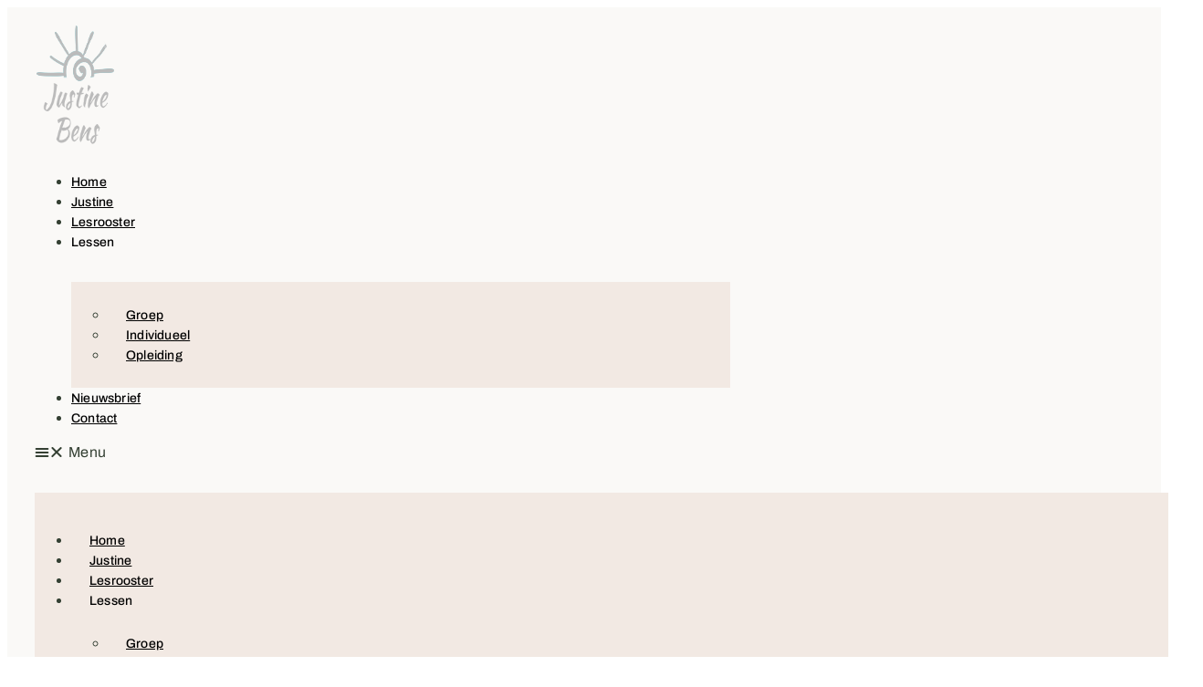

--- FILE ---
content_type: text/html; charset=UTF-8
request_url: https://www.justinebens.be/bhakti-yoga-devotion-and-love-to-warm-our-hearts/
body_size: 22623
content:
<!DOCTYPE html>
<html lang="nl-NL" class="no-js">

<head>
	<meta charset="UTF-8" />
	<meta http-equiv="X-UA-Compatible" content="IE=edge" />
	<meta name="viewport" content="width=device-width, initial-scale=1">

			<link rel="pingback" href="https://www.justinebens.be/xmlrpc.php" />
	
	<style id="vamtam-theme-options">:root {--vamtam-default-bg-color:#fff;
--vamtam-default-line-color:rgba( var( --vamtam-accent-color-7-rgb ), 1 );
--vamtam-small-padding:20px;
--vamtam-horizontal-padding:50px;
--vamtam-vertical-padding:30px;
--vamtam-horizontal-padding-large:60px;
--vamtam-vertical-padding-large:60px;
--vamtam-no-border-link:none;
--vamtam-border-radius:0px;
--vamtam-border-radius-oval:0px;
--vamtam-border-radius-small:0px;
--vamtam-overlay-color:#000000;
--vamtam-overlay-color-hc:#ffffff;
--vamtam-box-outer-padding:60px;
--vamtam-body-link-regular:#F29866;
--vamtam-body-link-visited:#F29866;
--vamtam-body-link-hover:#C1BAB5;
--vamtam-body-link-active:#C1BAB5;
--vamtam-input-border-radius:30px 30px 30px 30px;
--vamtam-input-border-color:transparent;
--vamtam-btn-text-color:#FAF9F7;
--vamtam-btn-hover-text-color:#344033;
--vamtam-btn-bg-color:#344033;
--vamtam-btn-hover-bg-color:#FFDFCD;
--vamtam-site-max-width:1260px;
--vamtam-primary-font-color:#344033;
--vamtam-h1-color:#344033;
--vamtam-h2-color:#344033;
--vamtam-h3-color:#344033;
--vamtam-h4-color:#344033;
--vamtam-h5-color:#344033;
--vamtam-h6-color:#344033;
--vamtam-accent-color-1:#F29866;
--vamtam-accent-color-1-hc:#000000;
--vamtam-accent-color-1-rgb:242,152,102;
--vamtam-accent-color-2:#344033;
--vamtam-accent-color-2-hc:#FFFFFF;
--vamtam-accent-color-2-rgb:52,64,51;
--vamtam-accent-color-3:#FFDFCD;
--vamtam-accent-color-3-hc:#000000;
--vamtam-accent-color-3-rgb:255,223,205;
--vamtam-accent-color-4:#F2E9E3;
--vamtam-accent-color-4-hc:#000000;
--vamtam-accent-color-4-rgb:242,233,227;
--vamtam-accent-color-5:#FFFFFF;
--vamtam-accent-color-5-hc:#000000;
--vamtam-accent-color-5-rgb:255,255,255;
--vamtam-accent-color-6:#000000;
--vamtam-accent-color-6-hc:#FFFFFF;
--vamtam-accent-color-6-rgb:0,0,0;
--vamtam-accent-color-7:#C1BAB5;
--vamtam-accent-color-7-hc:#000000;
--vamtam-accent-color-7-rgb:193,186,181;
--vamtam-accent-color-8:#FAF9F7;
--vamtam-accent-color-8-hc:#000000;
--vamtam-accent-color-8-rgb:250,249,247;
--vamtam-sticky-header-bg-color:#FAF9F7;
--vamtam-primary-font-font-family:'Archivo';
--vamtam-primary-font-font-weight:400;
--vamtam-primary-font-font-size-desktop:16px;
--vamtam-primary-font-font-size-tablet:16px;
--vamtam-primary-font-font-size-phone:16px;
--vamtam-primary-font-line-height-desktop:1.4em;
--vamtam-primary-font-line-height-tablet:1.4em;
--vamtam-primary-font-line-height-phone:1.4em;
--vamtam-primary-font-letter-spacing-desktop:0.3px;
--vamtam-primary-font-letter-spacing-tablet:0.3px;
--vamtam-primary-font-letter-spacing-phone:0.3px;
--vamtam-h1-font-family:'Abel';
--vamtam-h1-font-weight:500;
--vamtam-h1-font-size-desktop:85px;
--vamtam-h1-font-size-tablet:55px;
--vamtam-h1-font-size-phone:40px;
--vamtam-h1-line-height-desktop:1.1em;
--vamtam-h1-line-height-tablet:1.1em;
--vamtam-h1-line-height-phone:1.1em;
--vamtam-h2-font-family:'Gotu';
--vamtam-h2-font-weight:400;
--vamtam-h2-font-size-desktop:50px;
--vamtam-h2-font-size-tablet:36px;
--vamtam-h2-font-size-phone:35px;
--vamtam-h2-line-height-desktop:1.2em;
--vamtam-h2-line-height-tablet:1.2em;
--vamtam-h2-line-height-phone:1.2em;
--vamtam-h2-letter-spacing-desktop:0.8px;
--vamtam-h2-letter-spacing-tablet:0.8px;
--vamtam-h2-letter-spacing-phone:0.8px;
--vamtam-h3-font-family:'Gotu';
--vamtam-h3-font-weight:400;
--vamtam-h3-font-size-desktop:36px;
--vamtam-h3-font-size-tablet:32px;
--vamtam-h3-font-size-phone:32px;
--vamtam-h3-line-height-desktop:1.1em;
--vamtam-h3-line-height-tablet:1.1em;
--vamtam-h3-line-height-phone:1.1em;
--vamtam-h4-font-family:'Gotu';
--vamtam-h4-font-weight:400;
--vamtam-h4-font-size-desktop:28px;
--vamtam-h4-font-size-tablet:28px;
--vamtam-h4-font-size-phone:28px;
--vamtam-h4-line-height-desktop:1.3em;
--vamtam-h4-line-height-tablet:1.3em;
--vamtam-h4-line-height-phone:1.3em;
--vamtam-h5-font-family:'Gotu';
--vamtam-h5-font-weight:400;
--vamtam-h5-font-size-desktop:24px;
--vamtam-h5-font-size-tablet:20px;
--vamtam-h5-font-size-phone:20px;
--vamtam-h5-line-height-desktop:1.3em;
--vamtam-h5-line-height-tablet:1.3em;
--vamtam-h5-line-height-phone:1.3em;
--vamtam-h6-font-family:'Gotu';
--vamtam-h6-font-weight:400;
--vamtam-h6-font-size-desktop:18px;
--vamtam-h6-font-size-tablet:18px;
--vamtam-h6-font-size-phone:18px;
--vamtam-h6-line-height-desktop:1.4em;
--vamtam-h6-line-height-tablet:1.4em;
--vamtam-h6-line-height-phone:1.4em;
--vamtam-loading-animation:url('https://usercontent.one/wp/www.justinebens.be/wp-content/themes/ativo/vamtam/assets/images/loader-ring.gif?media=1640084793');
}</style><meta name='robots' content='index, follow, max-image-preview:large, max-snippet:-1, max-video-preview:-1' />

	<!-- This site is optimized with the Yoast SEO plugin v26.7 - https://yoast.com/wordpress/plugins/seo/ -->
	<title>Justine Bens Yoga - Bhakti Yoga: Devotion and Love to warm our hearts</title>
	<meta name="description" content="Vanuit mijn eigen achtergrond geef ik een eerder anatomische gerichte les. De mosterd die ik bij Robert Boustany haalde, zorgt voor het bewust werken met antagonistische spiergroepen en aandacht voor het bindweefsel. Dit resulteert in een sterk, flexibel lichaam en een goeie lichaamshouding. Ik merk veel goede resultaten bij mensen met rugklachten, blessures en blessure preventie." />
	<link rel="canonical" href="https://www.justinebens.be/bhakti-yoga-devotion-and-love-to-warm-our-hearts/" />
	<meta property="og:locale" content="nl_NL" />
	<meta property="og:type" content="article" />
	<meta property="og:title" content="Justine Bens Yoga - Bhakti Yoga: Devotion and Love to warm our hearts" />
	<meta property="og:description" content="Vanuit mijn eigen achtergrond geef ik een eerder anatomische gerichte les. De mosterd die ik bij Robert Boustany haalde, zorgt voor het bewust werken met antagonistische spiergroepen en aandacht voor het bindweefsel. Dit resulteert in een sterk, flexibel lichaam en een goeie lichaamshouding. Ik merk veel goede resultaten bij mensen met rugklachten, blessures en blessure preventie." />
	<meta property="og:url" content="https://www.justinebens.be/bhakti-yoga-devotion-and-love-to-warm-our-hearts/" />
	<meta property="og:site_name" content="Justine Bens Yoga" />
	<meta property="article:published_time" content="2021-06-16T10:30:13+00:00" />
	<meta property="og:image" content="https://usercontent.one/wp/www.justinebens.be/wp-content/uploads/2021/03/thought-catalog-lNy5RIiGQ1s-unsplash-2.jpg?media=1640084793" />
	<meta name="author" content="Frederik Waeyaert" />
	<meta name="twitter:card" content="summary_large_image" />
	<meta name="twitter:label1" content="Geschreven door" />
	<meta name="twitter:data1" content="Frederik Waeyaert" />
	<meta name="twitter:label2" content="Geschatte leestijd" />
	<meta name="twitter:data2" content="4 minuten" />
	<script type="application/ld+json" class="yoast-schema-graph">{"@context":"https://schema.org","@graph":[{"@type":"Article","@id":"https://www.justinebens.be/bhakti-yoga-devotion-and-love-to-warm-our-hearts/#article","isPartOf":{"@id":"https://www.justinebens.be/bhakti-yoga-devotion-and-love-to-warm-our-hearts/"},"author":{"name":"Frederik Waeyaert","@id":"https://www.justinebens.be/#/schema/person/3b62e72fa805f947d19ae989cb4ee678"},"headline":"Bhakti Yoga: Devotion and Love to warm our hearts","datePublished":"2021-06-16T10:30:13+00:00","mainEntityOfPage":{"@id":"https://www.justinebens.be/bhakti-yoga-devotion-and-love-to-warm-our-hearts/"},"wordCount":740,"commentCount":0,"publisher":{"@id":"https://www.justinebens.be/#organization"},"image":{"@id":"https://www.justinebens.be/bhakti-yoga-devotion-and-love-to-warm-our-hearts/#primaryimage"},"thumbnailUrl":"https://www.justinebens.be/wp-content/uploads/2021/03/thought-catalog-lNy5RIiGQ1s-unsplash-2.jpg","keywords":["Bhakti Yoga","Inner Care"],"articleSection":["Fitness","Healthy Living"],"inLanguage":"nl-NL","potentialAction":[{"@type":"CommentAction","name":"Comment","target":["https://www.justinebens.be/bhakti-yoga-devotion-and-love-to-warm-our-hearts/#respond"]}]},{"@type":"WebPage","@id":"https://www.justinebens.be/bhakti-yoga-devotion-and-love-to-warm-our-hearts/","url":"https://www.justinebens.be/bhakti-yoga-devotion-and-love-to-warm-our-hearts/","name":"Justine Bens Yoga - Bhakti Yoga: Devotion and Love to warm our hearts","isPartOf":{"@id":"https://www.justinebens.be/#website"},"primaryImageOfPage":{"@id":"https://www.justinebens.be/bhakti-yoga-devotion-and-love-to-warm-our-hearts/#primaryimage"},"image":{"@id":"https://www.justinebens.be/bhakti-yoga-devotion-and-love-to-warm-our-hearts/#primaryimage"},"thumbnailUrl":"https://www.justinebens.be/wp-content/uploads/2021/03/thought-catalog-lNy5RIiGQ1s-unsplash-2.jpg","datePublished":"2021-06-16T10:30:13+00:00","description":"Vanuit mijn eigen achtergrond geef ik een eerder anatomische gerichte les. De mosterd die ik bij Robert Boustany haalde, zorgt voor het bewust werken met antagonistische spiergroepen en aandacht voor het bindweefsel. Dit resulteert in een sterk, flexibel lichaam en een goeie lichaamshouding. Ik merk veel goede resultaten bij mensen met rugklachten, blessures en blessure preventie.","breadcrumb":{"@id":"https://www.justinebens.be/bhakti-yoga-devotion-and-love-to-warm-our-hearts/#breadcrumb"},"inLanguage":"nl-NL","potentialAction":[{"@type":"ReadAction","target":["https://www.justinebens.be/bhakti-yoga-devotion-and-love-to-warm-our-hearts/"]}]},{"@type":"ImageObject","inLanguage":"nl-NL","@id":"https://www.justinebens.be/bhakti-yoga-devotion-and-love-to-warm-our-hearts/#primaryimage","url":"https://www.justinebens.be/wp-content/uploads/2021/03/thought-catalog-lNy5RIiGQ1s-unsplash-2.jpg","contentUrl":"https://www.justinebens.be/wp-content/uploads/2021/03/thought-catalog-lNy5RIiGQ1s-unsplash-2.jpg","width":800,"height":880},{"@type":"BreadcrumbList","@id":"https://www.justinebens.be/bhakti-yoga-devotion-and-love-to-warm-our-hearts/#breadcrumb","itemListElement":[{"@type":"ListItem","position":1,"name":"Home","item":"https://www.justinebens.be/"},{"@type":"ListItem","position":2,"name":"Bhakti Yoga: Devotion and Love to warm our hearts"}]},{"@type":"WebSite","@id":"https://www.justinebens.be/#website","url":"https://www.justinebens.be/","name":"Justine Bens Yoga","description":"voorkom sportblessures en lichamelijke klachten","publisher":{"@id":"https://www.justinebens.be/#organization"},"potentialAction":[{"@type":"SearchAction","target":{"@type":"EntryPoint","urlTemplate":"https://www.justinebens.be/?s={search_term_string}"},"query-input":{"@type":"PropertyValueSpecification","valueRequired":true,"valueName":"search_term_string"}}],"inLanguage":"nl-NL"},{"@type":"Organization","@id":"https://www.justinebens.be/#organization","name":"Justine Bens Yoga","url":"https://www.justinebens.be/","logo":{"@type":"ImageObject","inLanguage":"nl-NL","@id":"https://www.justinebens.be/#/schema/logo/image/","url":"https://www.justinebens.be/wp-content/uploads/logo-justine.png","contentUrl":"https://www.justinebens.be/wp-content/uploads/logo-justine.png","width":152,"height":138,"caption":"Justine Bens Yoga"},"image":{"@id":"https://www.justinebens.be/#/schema/logo/image/"}},{"@type":"Person","@id":"https://www.justinebens.be/#/schema/person/3b62e72fa805f947d19ae989cb4ee678","name":"Frederik Waeyaert","image":{"@type":"ImageObject","inLanguage":"nl-NL","@id":"https://www.justinebens.be/#/schema/person/image/","url":"https://secure.gravatar.com/avatar/6f579baf8eddb10317a341f454e08fe0fa0d0866248b5d8bd31ca758cde37930?s=96&d=mm&r=g","contentUrl":"https://secure.gravatar.com/avatar/6f579baf8eddb10317a341f454e08fe0fa0d0866248b5d8bd31ca758cde37930?s=96&d=mm&r=g","caption":"Frederik Waeyaert"},"sameAs":["https://www.justinebens.be"],"url":"https://www.justinebens.be/author/justinebens8hotmail-com/"}]}</script>
	<!-- / Yoast SEO plugin. -->


<link rel="alternate" type="application/rss+xml" title="Justine Bens Yoga &raquo; feed" href="https://www.justinebens.be/feed/" />
<link rel="alternate" type="application/rss+xml" title="Justine Bens Yoga &raquo; reacties feed" href="https://www.justinebens.be/comments/feed/" />
<link rel="alternate" type="application/rss+xml" title="Justine Bens Yoga &raquo; Bhakti Yoga: Devotion and Love to warm our hearts reacties feed" href="https://www.justinebens.be/bhakti-yoga-devotion-and-love-to-warm-our-hearts/feed/" />
<link rel="alternate" title="oEmbed (JSON)" type="application/json+oembed" href="https://www.justinebens.be/wp-json/oembed/1.0/embed?url=https%3A%2F%2Fwww.justinebens.be%2Fbhakti-yoga-devotion-and-love-to-warm-our-hearts%2F" />
<link rel="alternate" title="oEmbed (XML)" type="text/xml+oembed" href="https://www.justinebens.be/wp-json/oembed/1.0/embed?url=https%3A%2F%2Fwww.justinebens.be%2Fbhakti-yoga-devotion-and-love-to-warm-our-hearts%2F&#038;format=xml" />
<style id='wp-img-auto-sizes-contain-inline-css' type='text/css'>
img:is([sizes=auto i],[sizes^="auto," i]){contain-intrinsic-size:3000px 1500px}
/*# sourceURL=wp-img-auto-sizes-contain-inline-css */
</style>
<link rel='stylesheet' id='sbi_styles-css' href='https://usercontent.one/wp/www.justinebens.be/wp-content/plugins/instagram-feed/css/sbi-styles.min.css?ver=6.1.5&#038;media=1640084793' type='text/css' media='all' />
<style id='wp-emoji-styles-inline-css' type='text/css'>

	img.wp-smiley, img.emoji {
		display: inline !important;
		border: none !important;
		box-shadow: none !important;
		height: 1em !important;
		width: 1em !important;
		margin: 0 0.07em !important;
		vertical-align: -0.1em !important;
		background: none !important;
		padding: 0 !important;
	}
/*# sourceURL=wp-emoji-styles-inline-css */
</style>
<style id='classic-theme-styles-inline-css' type='text/css'>
/*! This file is auto-generated */
.wp-block-button__link{color:#fff;background-color:#32373c;border-radius:9999px;box-shadow:none;text-decoration:none;padding:calc(.667em + 2px) calc(1.333em + 2px);font-size:1.125em}.wp-block-file__button{background:#32373c;color:#fff;text-decoration:none}
/*# sourceURL=/wp-includes/css/classic-themes.min.css */
</style>
<link rel='stylesheet' id='woocommerce-layout-css' href='https://usercontent.one/wp/www.justinebens.be/wp-content/plugins/woocommerce/assets/css/woocommerce-layout.css?ver=8.6.3&#038;media=1640084793' type='text/css' media='all' />
<link rel='stylesheet' id='woocommerce-smallscreen-css' href='https://usercontent.one/wp/www.justinebens.be/wp-content/plugins/woocommerce/assets/css/woocommerce-smallscreen.css?ver=8.6.3&#038;media=1640084793' type='text/css' media='only screen and (max-width: 768px)' />
<link rel='stylesheet' id='woocommerce-general-css' href='https://usercontent.one/wp/www.justinebens.be/wp-content/plugins/woocommerce/assets/css/woocommerce.css?ver=8.6.3&#038;media=1640084793' type='text/css' media='all' />
<style id='woocommerce-inline-inline-css' type='text/css'>
.woocommerce form .form-row .required { visibility: visible; }
/*# sourceURL=woocommerce-inline-inline-css */
</style>
<link rel='stylesheet' id='elementor-icons-css' href='https://usercontent.one/wp/www.justinebens.be/wp-content/plugins/elementor/assets/lib/eicons/css/elementor-icons.min.css?ver=5.29.0&#038;media=1640084793' type='text/css' media='all' />
<link rel='stylesheet' id='elementor-frontend-css' href='https://usercontent.one/wp/www.justinebens.be/wp-content/plugins/elementor/assets/css/frontend.min.css?ver=3.20.3&#038;media=1640084793' type='text/css' media='all' />
<link rel='stylesheet' id='swiper-css' href='https://usercontent.one/wp/www.justinebens.be/wp-content/plugins/elementor/assets/lib/swiper/v8/css/swiper.min.css?ver=8.4.5&#038;media=1640084793' type='text/css' media='all' />
<link rel='stylesheet' id='elementor-post-14-css' href='https://usercontent.one/wp/www.justinebens.be/wp-content/uploads/elementor/css/post-14.css?media=1640084793?ver=1711517658' type='text/css' media='all' />
<link rel='stylesheet' id='elementor-pro-css' href='https://usercontent.one/wp/www.justinebens.be/wp-content/plugins/pro-elements/assets/css/frontend.min.css?ver=3.13.2&#038;media=1640084793' type='text/css' media='all' />
<link rel='stylesheet' id='elementor-icons-theme-icons-css' href='https://usercontent.one/wp/www.justinebens.be/wp-content/uploads/2021/07/theme-icons/style-1.css?ver=1.0.0&#038;media=1640084793' type='text/css' media='all' />
<link rel='stylesheet' id='font-awesome-5-all-css' href='https://usercontent.one/wp/www.justinebens.be/wp-content/plugins/elementor/assets/lib/font-awesome/css/all.min.css?ver=3.20.3&#038;media=1640084793' type='text/css' media='all' />
<link rel='stylesheet' id='font-awesome-4-shim-css' href='https://usercontent.one/wp/www.justinebens.be/wp-content/plugins/elementor/assets/lib/font-awesome/css/v4-shims.min.css?ver=3.20.3&#038;media=1640084793' type='text/css' media='all' />
<link rel='stylesheet' id='elementor-post-12154-css' href='https://usercontent.one/wp/www.justinebens.be/wp-content/uploads/elementor/css/post-12154.css?media=1640084793?ver=1711659661' type='text/css' media='all' />
<link rel='stylesheet' id='elementor-post-19889-css' href='https://usercontent.one/wp/www.justinebens.be/wp-content/uploads/elementor/css/post-19889.css?media=1640084793?ver=1711517661' type='text/css' media='all' />
<link rel='stylesheet' id='elementor-post-15057-css' href='https://usercontent.one/wp/www.justinebens.be/wp-content/uploads/elementor/css/post-15057.css?media=1640084793?ver=1711517661' type='text/css' media='all' />
<link rel='stylesheet' id='elementor-post-3618-css' href='https://usercontent.one/wp/www.justinebens.be/wp-content/uploads/elementor/css/post-3618.css?media=1640084793?ver=1711605077' type='text/css' media='all' />
<link rel='stylesheet' id='eael-general-css' href='https://usercontent.one/wp/www.justinebens.be/wp-content/plugins/essential-addons-for-elementor-lite/assets/front-end/css/view/general.min.css?ver=5.9.15&#038;media=1640084793' type='text/css' media='all' />
<link rel='stylesheet' id='vamtam-front-all-css' href='https://usercontent.one/wp/www.justinebens.be/wp-content/themes/ativo/vamtam/assets/css/dist/elementor/elementor-all.css?media=1640084793?ver=1645004438' type='text/css' media='all' />
<style id='vamtam-front-all-inline-css' type='text/css'>

			@font-face {
				font-family: 'icomoon';
				src: url(https://usercontent.one/wp/www.justinebens.be/wp-content/themes/ativo/vamtam/assets/fonts/icons/icomoon.woff2?media=1640084793) format('woff2'),
					 url( https://usercontent.one/wp/www.justinebens.be/wp-content/themes/ativo/vamtam/assets/fonts/icons/icomoon.woff?media=1640084793) format('woff'),
					 url(https://usercontent.one/wp/www.justinebens.be/wp-content/themes/ativo/vamtam/assets/fonts/icons/icomoon.ttf?media=1640084793) format('ttf');
				font-weight: normal;
				font-style: normal;
				font-display: swap;
			}
		
				@font-face {
					font-family: 'vamtam-theme';
					src: url(https://usercontent.one/wp/www.justinebens.be/wp-content/themes/ativo/vamtam/assets/fonts/theme-icons/theme-icons.woff2?media=1640084793) format('woff2'),
						url(https://usercontent.one/wp/www.justinebens.be/wp-content/themes/ativo/vamtam/assets/fonts/theme-icons/theme-icons.woff?media=1640084793) format('woff');
					font-weight: normal;
					font-style: normal;
					font-display: swap;
				}
			
/*# sourceURL=vamtam-front-all-inline-css */
</style>
<link rel='stylesheet' id='vamtam-theme-elementor-max-css' href='https://usercontent.one/wp/www.justinebens.be/wp-content/themes/ativo/vamtam/assets/css/dist/elementor/responsive/elementor-max.css?media=1640084793?ver=1645004438' type='text/css' media='(min-width: 1025px)' />
<link rel='stylesheet' id='vamtam-theme-elementor-below-max-css' href='https://usercontent.one/wp/www.justinebens.be/wp-content/themes/ativo/vamtam/assets/css/dist/elementor/responsive/elementor-below-max.css?media=1640084793?ver=1645004438' type='text/css' media='(max-width: 1024px)' />
<link rel='stylesheet' id='vamtam-theme-elementor-small-css' href='https://usercontent.one/wp/www.justinebens.be/wp-content/themes/ativo/vamtam/assets/css/dist/elementor/responsive/elementor-small.css?media=1640084793?ver=1645004438' type='text/css' media='(max-width: 767px)' />
<link rel='stylesheet' id='google-fonts-1-css' href='//www.justinebens.be/wp-content/uploads/sgf-css/font-c684b7ee76d391d8b60224d0bcbf11c8.css' type='text/css' media='all' />
<link rel='stylesheet' id='elementor-icons-shared-0-css' href='https://usercontent.one/wp/www.justinebens.be/wp-content/plugins/elementor/assets/lib/font-awesome/css/fontawesome.min.css?ver=5.15.3&#038;media=1640084793' type='text/css' media='all' />
<link rel='stylesheet' id='elementor-icons-fa-solid-css' href='https://usercontent.one/wp/www.justinebens.be/wp-content/plugins/elementor/assets/lib/font-awesome/css/solid.min.css?ver=5.15.3&#038;media=1640084793' type='text/css' media='all' />
<link rel='stylesheet' id='elementor-icons-fa-brands-css' href='https://usercontent.one/wp/www.justinebens.be/wp-content/plugins/elementor/assets/lib/font-awesome/css/brands.min.css?ver=5.15.3&#038;media=1640084793' type='text/css' media='all' />
<link rel="preconnect" href="https://fonts.gstatic.com/" crossorigin><script type="text/javascript" src="https://www.justinebens.be/wp-includes/js/jquery/jquery.min.js?ver=3.7.1" id="jquery-core-js"></script>
<script type="text/javascript" src="https://www.justinebens.be/wp-includes/js/jquery/jquery-migrate.min.js?ver=3.4.1" id="jquery-migrate-js"></script>
<script type="text/javascript" src="https://usercontent.one/wp/www.justinebens.be/wp-content/plugins/woocommerce/assets/js/jquery-blockui/jquery.blockUI.min.js?ver=2.7.0-wc.8.6.3&media=1640084793" id="jquery-blockui-js" defer="defer" data-wp-strategy="defer"></script>
<script type="text/javascript" id="wc-add-to-cart-js-extra">
/* <![CDATA[ */
var wc_add_to_cart_params = {"ajax_url":"/wp-admin/admin-ajax.php","wc_ajax_url":"/?wc-ajax=%%endpoint%%","i18n_view_cart":"View cart","cart_url":"https://www.justinebens.be/cart-2/","is_cart":"","cart_redirect_after_add":"no"};
//# sourceURL=wc-add-to-cart-js-extra
/* ]]> */
</script>
<script type="text/javascript" src="https://usercontent.one/wp/www.justinebens.be/wp-content/plugins/woocommerce/assets/js/frontend/add-to-cart.min.js?ver=8.6.3&media=1640084793" id="wc-add-to-cart-js" defer="defer" data-wp-strategy="defer"></script>
<script type="text/javascript" src="https://usercontent.one/wp/www.justinebens.be/wp-content/plugins/woocommerce/assets/js/js-cookie/js.cookie.min.js?ver=2.1.4-wc.8.6.3&media=1640084793" id="js-cookie-js" defer="defer" data-wp-strategy="defer"></script>
<script type="text/javascript" id="woocommerce-js-extra">
/* <![CDATA[ */
var woocommerce_params = {"ajax_url":"/wp-admin/admin-ajax.php","wc_ajax_url":"/?wc-ajax=%%endpoint%%"};
//# sourceURL=woocommerce-js-extra
/* ]]> */
</script>
<script type="text/javascript" src="https://usercontent.one/wp/www.justinebens.be/wp-content/plugins/woocommerce/assets/js/frontend/woocommerce.min.js?ver=8.6.3&media=1640084793" id="woocommerce-js" defer="defer" data-wp-strategy="defer"></script>
<script type="text/javascript" src="https://usercontent.one/wp/www.justinebens.be/wp-content/plugins/elementor/assets/lib/font-awesome/js/v4-shims.min.js?ver=3.20.3&media=1640084793" id="font-awesome-4-shim-js"></script>
<link rel="https://api.w.org/" href="https://www.justinebens.be/wp-json/" /><link rel="alternate" title="JSON" type="application/json" href="https://www.justinebens.be/wp-json/wp/v2/posts/12154" /><link rel="EditURI" type="application/rsd+xml" title="RSD" href="https://www.justinebens.be/xmlrpc.php?rsd" />
<meta name="generator" content="WordPress 6.9" />
<meta name="generator" content="WooCommerce 8.6.3" />
<link rel='shortlink' href='https://www.justinebens.be/?p=12154' />
<style>[class*=" icon-oc-"],[class^=icon-oc-]{speak:none;font-style:normal;font-weight:400;font-variant:normal;text-transform:none;line-height:1;-webkit-font-smoothing:antialiased;-moz-osx-font-smoothing:grayscale}.icon-oc-one-com-white-32px-fill:before{content:"901"}.icon-oc-one-com:before{content:"900"}#one-com-icon,.toplevel_page_onecom-wp .wp-menu-image{speak:none;display:flex;align-items:center;justify-content:center;text-transform:none;line-height:1;-webkit-font-smoothing:antialiased;-moz-osx-font-smoothing:grayscale}.onecom-wp-admin-bar-item>a,.toplevel_page_onecom-wp>.wp-menu-name{font-size:16px;font-weight:400;line-height:1}.toplevel_page_onecom-wp>.wp-menu-name img{width:69px;height:9px;}.wp-submenu-wrap.wp-submenu>.wp-submenu-head>img{width:88px;height:auto}.onecom-wp-admin-bar-item>a img{height:7px!important}.onecom-wp-admin-bar-item>a img,.toplevel_page_onecom-wp>.wp-menu-name img{opacity:.8}.onecom-wp-admin-bar-item.hover>a img,.toplevel_page_onecom-wp.wp-has-current-submenu>.wp-menu-name img,li.opensub>a.toplevel_page_onecom-wp>.wp-menu-name img{opacity:1}#one-com-icon:before,.onecom-wp-admin-bar-item>a:before,.toplevel_page_onecom-wp>.wp-menu-image:before{content:'';position:static!important;background-color:rgba(240,245,250,.4);border-radius:102px;width:18px;height:18px;padding:0!important}.onecom-wp-admin-bar-item>a:before{width:14px;height:14px}.onecom-wp-admin-bar-item.hover>a:before,.toplevel_page_onecom-wp.opensub>a>.wp-menu-image:before,.toplevel_page_onecom-wp.wp-has-current-submenu>.wp-menu-image:before{background-color:#76b82a}.onecom-wp-admin-bar-item>a{display:inline-flex!important;align-items:center;justify-content:center}#one-com-logo-wrapper{font-size:4em}#one-com-icon{vertical-align:middle}.imagify-welcome{display:none !important;}</style>	<noscript><style>.woocommerce-product-gallery{ opacity: 1 !important; }</style></noscript>
	<meta name="generator" content="Elementor 3.20.3; features: block_editor_assets_optimize, e_image_loading_optimization; settings: css_print_method-external, google_font-enabled, font_display-auto">
<link rel="icon" href="https://usercontent.one/wp/www.justinebens.be/wp-content/uploads/cropped-logo-justine.png?media=1640084793" sizes="32x32" />
<link rel="icon" href="https://usercontent.one/wp/www.justinebens.be/wp-content/uploads/cropped-logo-justine.png?media=1640084793" sizes="192x192" />
<link rel="apple-touch-icon" href="https://usercontent.one/wp/www.justinebens.be/wp-content/uploads/cropped-logo-justine.png?media=1640084793" />
<meta name="msapplication-TileImage" content="https://usercontent.one/wp/www.justinebens.be/wp-content/uploads/cropped-logo-justine.png?media=1640084793" />
		<style type="text/css" id="wp-custom-css">
			

.elementor-widget-post-navigation.vamtam-has-theme-widget-styles .elementor-post-navigation__separator-wrapper {
	margin: 0 10px;
}

.page {
 background-color:  #FAF9F7;}		</style>
		<style id="wpforms-css-vars-root">
				:root {
					--wpforms-field-border-radius: 3px;
--wpforms-field-background-color: #ffffff;
--wpforms-field-border-color: rgba( 0, 0, 0, 0.25 );
--wpforms-field-text-color: rgba( 0, 0, 0, 0.7 );
--wpforms-label-color: rgba( 0, 0, 0, 0.85 );
--wpforms-label-sublabel-color: rgba( 0, 0, 0, 0.55 );
--wpforms-label-error-color: #d63637;
--wpforms-button-border-radius: 3px;
--wpforms-button-background-color: #066aab;
--wpforms-button-text-color: #ffffff;
--wpforms-field-size-input-height: 43px;
--wpforms-field-size-input-spacing: 15px;
--wpforms-field-size-font-size: 16px;
--wpforms-field-size-line-height: 19px;
--wpforms-field-size-padding-h: 14px;
--wpforms-field-size-checkbox-size: 16px;
--wpforms-field-size-sublabel-spacing: 5px;
--wpforms-field-size-icon-size: 1;
--wpforms-label-size-font-size: 16px;
--wpforms-label-size-line-height: 19px;
--wpforms-label-size-sublabel-font-size: 14px;
--wpforms-label-size-sublabel-line-height: 17px;
--wpforms-button-size-font-size: 17px;
--wpforms-button-size-height: 41px;
--wpforms-button-size-padding-h: 15px;
--wpforms-button-size-margin-top: 10px;

				}
			</style><style id='global-styles-inline-css' type='text/css'>
:root{--wp--preset--aspect-ratio--square: 1;--wp--preset--aspect-ratio--4-3: 4/3;--wp--preset--aspect-ratio--3-4: 3/4;--wp--preset--aspect-ratio--3-2: 3/2;--wp--preset--aspect-ratio--2-3: 2/3;--wp--preset--aspect-ratio--16-9: 16/9;--wp--preset--aspect-ratio--9-16: 9/16;--wp--preset--color--black: #000000;--wp--preset--color--cyan-bluish-gray: #abb8c3;--wp--preset--color--white: #ffffff;--wp--preset--color--pale-pink: #f78da7;--wp--preset--color--vivid-red: #cf2e2e;--wp--preset--color--luminous-vivid-orange: #ff6900;--wp--preset--color--luminous-vivid-amber: #fcb900;--wp--preset--color--light-green-cyan: #7bdcb5;--wp--preset--color--vivid-green-cyan: #00d084;--wp--preset--color--pale-cyan-blue: #8ed1fc;--wp--preset--color--vivid-cyan-blue: #0693e3;--wp--preset--color--vivid-purple: #9b51e0;--wp--preset--gradient--vivid-cyan-blue-to-vivid-purple: linear-gradient(135deg,rgb(6,147,227) 0%,rgb(155,81,224) 100%);--wp--preset--gradient--light-green-cyan-to-vivid-green-cyan: linear-gradient(135deg,rgb(122,220,180) 0%,rgb(0,208,130) 100%);--wp--preset--gradient--luminous-vivid-amber-to-luminous-vivid-orange: linear-gradient(135deg,rgb(252,185,0) 0%,rgb(255,105,0) 100%);--wp--preset--gradient--luminous-vivid-orange-to-vivid-red: linear-gradient(135deg,rgb(255,105,0) 0%,rgb(207,46,46) 100%);--wp--preset--gradient--very-light-gray-to-cyan-bluish-gray: linear-gradient(135deg,rgb(238,238,238) 0%,rgb(169,184,195) 100%);--wp--preset--gradient--cool-to-warm-spectrum: linear-gradient(135deg,rgb(74,234,220) 0%,rgb(151,120,209) 20%,rgb(207,42,186) 40%,rgb(238,44,130) 60%,rgb(251,105,98) 80%,rgb(254,248,76) 100%);--wp--preset--gradient--blush-light-purple: linear-gradient(135deg,rgb(255,206,236) 0%,rgb(152,150,240) 100%);--wp--preset--gradient--blush-bordeaux: linear-gradient(135deg,rgb(254,205,165) 0%,rgb(254,45,45) 50%,rgb(107,0,62) 100%);--wp--preset--gradient--luminous-dusk: linear-gradient(135deg,rgb(255,203,112) 0%,rgb(199,81,192) 50%,rgb(65,88,208) 100%);--wp--preset--gradient--pale-ocean: linear-gradient(135deg,rgb(255,245,203) 0%,rgb(182,227,212) 50%,rgb(51,167,181) 100%);--wp--preset--gradient--electric-grass: linear-gradient(135deg,rgb(202,248,128) 0%,rgb(113,206,126) 100%);--wp--preset--gradient--midnight: linear-gradient(135deg,rgb(2,3,129) 0%,rgb(40,116,252) 100%);--wp--preset--font-size--small: 13px;--wp--preset--font-size--medium: 20px;--wp--preset--font-size--large: 36px;--wp--preset--font-size--x-large: 42px;--wp--preset--spacing--20: 0.44rem;--wp--preset--spacing--30: 0.67rem;--wp--preset--spacing--40: 1rem;--wp--preset--spacing--50: 1.5rem;--wp--preset--spacing--60: 2.25rem;--wp--preset--spacing--70: 3.38rem;--wp--preset--spacing--80: 5.06rem;--wp--preset--shadow--natural: 6px 6px 9px rgba(0, 0, 0, 0.2);--wp--preset--shadow--deep: 12px 12px 50px rgba(0, 0, 0, 0.4);--wp--preset--shadow--sharp: 6px 6px 0px rgba(0, 0, 0, 0.2);--wp--preset--shadow--outlined: 6px 6px 0px -3px rgb(255, 255, 255), 6px 6px rgb(0, 0, 0);--wp--preset--shadow--crisp: 6px 6px 0px rgb(0, 0, 0);}:where(.is-layout-flex){gap: 0.5em;}:where(.is-layout-grid){gap: 0.5em;}body .is-layout-flex{display: flex;}.is-layout-flex{flex-wrap: wrap;align-items: center;}.is-layout-flex > :is(*, div){margin: 0;}body .is-layout-grid{display: grid;}.is-layout-grid > :is(*, div){margin: 0;}:where(.wp-block-columns.is-layout-flex){gap: 2em;}:where(.wp-block-columns.is-layout-grid){gap: 2em;}:where(.wp-block-post-template.is-layout-flex){gap: 1.25em;}:where(.wp-block-post-template.is-layout-grid){gap: 1.25em;}.has-black-color{color: var(--wp--preset--color--black) !important;}.has-cyan-bluish-gray-color{color: var(--wp--preset--color--cyan-bluish-gray) !important;}.has-white-color{color: var(--wp--preset--color--white) !important;}.has-pale-pink-color{color: var(--wp--preset--color--pale-pink) !important;}.has-vivid-red-color{color: var(--wp--preset--color--vivid-red) !important;}.has-luminous-vivid-orange-color{color: var(--wp--preset--color--luminous-vivid-orange) !important;}.has-luminous-vivid-amber-color{color: var(--wp--preset--color--luminous-vivid-amber) !important;}.has-light-green-cyan-color{color: var(--wp--preset--color--light-green-cyan) !important;}.has-vivid-green-cyan-color{color: var(--wp--preset--color--vivid-green-cyan) !important;}.has-pale-cyan-blue-color{color: var(--wp--preset--color--pale-cyan-blue) !important;}.has-vivid-cyan-blue-color{color: var(--wp--preset--color--vivid-cyan-blue) !important;}.has-vivid-purple-color{color: var(--wp--preset--color--vivid-purple) !important;}.has-black-background-color{background-color: var(--wp--preset--color--black) !important;}.has-cyan-bluish-gray-background-color{background-color: var(--wp--preset--color--cyan-bluish-gray) !important;}.has-white-background-color{background-color: var(--wp--preset--color--white) !important;}.has-pale-pink-background-color{background-color: var(--wp--preset--color--pale-pink) !important;}.has-vivid-red-background-color{background-color: var(--wp--preset--color--vivid-red) !important;}.has-luminous-vivid-orange-background-color{background-color: var(--wp--preset--color--luminous-vivid-orange) !important;}.has-luminous-vivid-amber-background-color{background-color: var(--wp--preset--color--luminous-vivid-amber) !important;}.has-light-green-cyan-background-color{background-color: var(--wp--preset--color--light-green-cyan) !important;}.has-vivid-green-cyan-background-color{background-color: var(--wp--preset--color--vivid-green-cyan) !important;}.has-pale-cyan-blue-background-color{background-color: var(--wp--preset--color--pale-cyan-blue) !important;}.has-vivid-cyan-blue-background-color{background-color: var(--wp--preset--color--vivid-cyan-blue) !important;}.has-vivid-purple-background-color{background-color: var(--wp--preset--color--vivid-purple) !important;}.has-black-border-color{border-color: var(--wp--preset--color--black) !important;}.has-cyan-bluish-gray-border-color{border-color: var(--wp--preset--color--cyan-bluish-gray) !important;}.has-white-border-color{border-color: var(--wp--preset--color--white) !important;}.has-pale-pink-border-color{border-color: var(--wp--preset--color--pale-pink) !important;}.has-vivid-red-border-color{border-color: var(--wp--preset--color--vivid-red) !important;}.has-luminous-vivid-orange-border-color{border-color: var(--wp--preset--color--luminous-vivid-orange) !important;}.has-luminous-vivid-amber-border-color{border-color: var(--wp--preset--color--luminous-vivid-amber) !important;}.has-light-green-cyan-border-color{border-color: var(--wp--preset--color--light-green-cyan) !important;}.has-vivid-green-cyan-border-color{border-color: var(--wp--preset--color--vivid-green-cyan) !important;}.has-pale-cyan-blue-border-color{border-color: var(--wp--preset--color--pale-cyan-blue) !important;}.has-vivid-cyan-blue-border-color{border-color: var(--wp--preset--color--vivid-cyan-blue) !important;}.has-vivid-purple-border-color{border-color: var(--wp--preset--color--vivid-purple) !important;}.has-vivid-cyan-blue-to-vivid-purple-gradient-background{background: var(--wp--preset--gradient--vivid-cyan-blue-to-vivid-purple) !important;}.has-light-green-cyan-to-vivid-green-cyan-gradient-background{background: var(--wp--preset--gradient--light-green-cyan-to-vivid-green-cyan) !important;}.has-luminous-vivid-amber-to-luminous-vivid-orange-gradient-background{background: var(--wp--preset--gradient--luminous-vivid-amber-to-luminous-vivid-orange) !important;}.has-luminous-vivid-orange-to-vivid-red-gradient-background{background: var(--wp--preset--gradient--luminous-vivid-orange-to-vivid-red) !important;}.has-very-light-gray-to-cyan-bluish-gray-gradient-background{background: var(--wp--preset--gradient--very-light-gray-to-cyan-bluish-gray) !important;}.has-cool-to-warm-spectrum-gradient-background{background: var(--wp--preset--gradient--cool-to-warm-spectrum) !important;}.has-blush-light-purple-gradient-background{background: var(--wp--preset--gradient--blush-light-purple) !important;}.has-blush-bordeaux-gradient-background{background: var(--wp--preset--gradient--blush-bordeaux) !important;}.has-luminous-dusk-gradient-background{background: var(--wp--preset--gradient--luminous-dusk) !important;}.has-pale-ocean-gradient-background{background: var(--wp--preset--gradient--pale-ocean) !important;}.has-electric-grass-gradient-background{background: var(--wp--preset--gradient--electric-grass) !important;}.has-midnight-gradient-background{background: var(--wp--preset--gradient--midnight) !important;}.has-small-font-size{font-size: var(--wp--preset--font-size--small) !important;}.has-medium-font-size{font-size: var(--wp--preset--font-size--medium) !important;}.has-large-font-size{font-size: var(--wp--preset--font-size--large) !important;}.has-x-large-font-size{font-size: var(--wp--preset--font-size--x-large) !important;}
/*# sourceURL=global-styles-inline-css */
</style>
<link rel='stylesheet' id='elementor-icons-fa-regular-css' href='https://usercontent.one/wp/www.justinebens.be/wp-content/plugins/elementor/assets/lib/font-awesome/css/regular.min.css?ver=5.15.3&#038;media=1640084793' type='text/css' media='all' />
<link rel='stylesheet' id='e-animations-css' href='https://usercontent.one/wp/www.justinebens.be/wp-content/plugins/elementor/assets/lib/animations/animations.min.css?ver=3.20.3&#038;media=1640084793' type='text/css' media='all' />
</head>
<body data-rsssl=1 class="wp-singular post-template-default single single-post postid-12154 single-format-standard wp-custom-logo wp-embed-responsive wp-theme-ativo theme-ativo woocommerce-no-js full header-layout-logo-menu has-page-header no-middle-header responsive-layout single-post-one-column vamtam-is-elementor elementor-active elementor-pro-active wc-product-gallery-zoom-active wc-product-gallery-slider-active layout-full elementor-default elementor-template-full-width elementor-kit-14 elementor-page elementor-page-12154 elementor-page-3618">
	<div id="top"></div>
	
			<div data-elementor-type="header" data-elementor-id="19889" class="elementor elementor-19889 elementor-location-header">
					<div class="elementor-section-wrap">
								<section class="elementor-section elementor-top-section elementor-element elementor-element-da0bd31 elementor-section-content-middle vamtam-sticky-header elementor-section-full_width elementor-hidden-tablet elementor-hidden-phone elementor-section-height-default elementor-section-height-default elementor-invisible" data-id="da0bd31" data-element_type="section" data-settings="{&quot;sticky&quot;:&quot;top&quot;,&quot;animation&quot;:&quot;fadeIn&quot;,&quot;animation_tablet&quot;:&quot;none&quot;,&quot;animation_mobile&quot;:&quot;none&quot;,&quot;background_background&quot;:&quot;classic&quot;,&quot;sticky_on&quot;:[&quot;desktop&quot;,&quot;tablet&quot;,&quot;mobile&quot;],&quot;sticky_offset&quot;:0,&quot;sticky_effects_offset&quot;:0}">
						<div class="elementor-container elementor-column-gap-no">
					<div class="elementor-column elementor-col-16 elementor-top-column elementor-element elementor-element-7adaf18" data-id="7adaf18" data-element_type="column">
			<div class="elementor-widget-wrap elementor-element-populated">
						<div class="elementor-element elementor-element-ca1bccd elementor-hidden-desktop elementor-hidden-tablet elementor-hidden-mobile elementor-widget elementor-widget-theme-site-logo elementor-widget-image" data-id="ca1bccd" data-element_type="widget" data-widget_type="theme-site-logo.default">
				<div class="elementor-widget-container">
								<div class="elementor-image">
								<a href="https://www.justinebens.be">
			<img width="138" height="138" src="https://usercontent.one/wp/www.justinebens.be/wp-content/uploads/cropped-logo-justine.png?media=1640084793" class="attachment-full size-full wp-image-987695" alt="" />				</a>
										</div>
						</div>
				</div>
					</div>
		</div>
				<div class="elementor-column elementor-col-66 elementor-top-column elementor-element elementor-element-6e5405b elementor-hidden-phone" data-id="6e5405b" data-element_type="column">
			<div class="elementor-widget-wrap elementor-element-populated">
						<div class="elementor-element elementor-element-8eee905 elementor-nav-menu__align-center elementor-nav-menu--stretch elementor-widget__width-auto elementor-widget-mobile__width-auto elementor-nav-menu--dropdown-tablet elementor-nav-menu__text-align-aside elementor-nav-menu--toggle elementor-nav-menu--burger elementor-widget elementor-widget-nav-menu" data-id="8eee905" data-element_type="widget" data-settings="{&quot;full_width&quot;:&quot;stretch&quot;,&quot;layout&quot;:&quot;horizontal&quot;,&quot;submenu_icon&quot;:{&quot;value&quot;:&quot;&lt;i class=\&quot;fas fa-caret-down\&quot;&gt;&lt;\/i&gt;&quot;,&quot;library&quot;:&quot;fa-solid&quot;},&quot;toggle&quot;:&quot;burger&quot;}" data-widget_type="nav-menu.default">
				<div class="elementor-widget-container">
						<nav class="elementor-nav-menu--main elementor-nav-menu__container elementor-nav-menu--layout-horizontal e--pointer-none">
				<ul id="menu-1-8eee905" class="elementor-nav-menu"><li class="menu-item menu-item-type-post_type menu-item-object-page menu-item-home menu-item-988559"><a href="https://www.justinebens.be/" class="elementor-item">Home</a></li>
<li class="menu-item menu-item-type-post_type menu-item-object-page menu-item-988426"><a href="https://www.justinebens.be/justine-2/" class="elementor-item">Justine</a></li>
<li class="menu-item menu-item-type-post_type menu-item-object-page menu-item-988173"><a href="https://www.justinebens.be/lesrooster/" class="elementor-item">Lesrooster</a></li>
<li class="menu-item menu-item-type-custom menu-item-object-custom menu-item-has-children menu-item-988436"><a class="elementor-item">Lessen</a>
<ul class="sub-menu elementor-nav-menu--dropdown">
	<li class="menu-item menu-item-type-post_type menu-item-object-page menu-item-988730"><a href="https://www.justinebens.be/groep/" class="elementor-sub-item">Groep</a></li>
	<li class="menu-item menu-item-type-post_type menu-item-object-page menu-item-988771"><a href="https://www.justinebens.be/individueel/" class="elementor-sub-item">Individueel</a></li>
	<li class="menu-item menu-item-type-post_type menu-item-object-page menu-item-988172"><a href="https://www.justinebens.be/opleiding/" class="elementor-sub-item">Opleiding</a></li>
</ul>
</li>
<li class="menu-item menu-item-type-post_type menu-item-object-page menu-item-989470"><a href="https://www.justinebens.be/nieuwsbrief/" class="elementor-item">Nieuwsbrief</a></li>
<li class="menu-item menu-item-type-post_type menu-item-object-page menu-item-988176"><a href="https://www.justinebens.be/contacteer-justine/" class="elementor-item">Contact</a></li>
</ul>			</nav>
					<div class="elementor-menu-toggle" role="button" tabindex="0" aria-label="Menu toggle" aria-expanded="false">
			<i aria-hidden="true" role="presentation" class="elementor-menu-toggle__icon--open eicon-menu-bar"></i><i aria-hidden="true" role="presentation" class="elementor-menu-toggle__icon--close eicon-close"></i>			<span class="elementor-screen-only">Menu</span>
		</div>
					<nav class="elementor-nav-menu--dropdown elementor-nav-menu__container" aria-hidden="true">
				<ul id="menu-2-8eee905" class="elementor-nav-menu"><li class="menu-item menu-item-type-post_type menu-item-object-page menu-item-home menu-item-988559"><a href="https://www.justinebens.be/" class="elementor-item" tabindex="-1">Home</a></li>
<li class="menu-item menu-item-type-post_type menu-item-object-page menu-item-988426"><a href="https://www.justinebens.be/justine-2/" class="elementor-item" tabindex="-1">Justine</a></li>
<li class="menu-item menu-item-type-post_type menu-item-object-page menu-item-988173"><a href="https://www.justinebens.be/lesrooster/" class="elementor-item" tabindex="-1">Lesrooster</a></li>
<li class="menu-item menu-item-type-custom menu-item-object-custom menu-item-has-children menu-item-988436"><a class="elementor-item" tabindex="-1">Lessen</a>
<ul class="sub-menu elementor-nav-menu--dropdown">
	<li class="menu-item menu-item-type-post_type menu-item-object-page menu-item-988730"><a href="https://www.justinebens.be/groep/" class="elementor-sub-item" tabindex="-1">Groep</a></li>
	<li class="menu-item menu-item-type-post_type menu-item-object-page menu-item-988771"><a href="https://www.justinebens.be/individueel/" class="elementor-sub-item" tabindex="-1">Individueel</a></li>
	<li class="menu-item menu-item-type-post_type menu-item-object-page menu-item-988172"><a href="https://www.justinebens.be/opleiding/" class="elementor-sub-item" tabindex="-1">Opleiding</a></li>
</ul>
</li>
<li class="menu-item menu-item-type-post_type menu-item-object-page menu-item-989470"><a href="https://www.justinebens.be/nieuwsbrief/" class="elementor-item" tabindex="-1">Nieuwsbrief</a></li>
<li class="menu-item menu-item-type-post_type menu-item-object-page menu-item-988176"><a href="https://www.justinebens.be/contacteer-justine/" class="elementor-item" tabindex="-1">Contact</a></li>
</ul>			</nav>
				</div>
				</div>
					</div>
		</div>
				<div class="elementor-column elementor-col-16 elementor-top-column elementor-element elementor-element-24eeb98 elementor-hidden-tablet elementor-hidden-mobile" data-id="24eeb98" data-element_type="column">
			<div class="elementor-widget-wrap elementor-element-populated">
						<div class="elementor-element elementor-element-4ac609c toggle-icon--bag-solid elementor-menu-cart--empty-indicator-hide elementor-widget__width-auto elementor-menu-cart--items-indicator-bubble elementor-menu-cart--show-subtotal-yes elementor-menu-cart--cart-type-side-cart elementor-menu-cart--show-remove-button-yes elementor-widget elementor-widget-woocommerce-menu-cart" data-id="4ac609c" data-element_type="widget" data-settings="{&quot;automatically_open_cart&quot;:&quot;yes&quot;,&quot;cart_type&quot;:&quot;side-cart&quot;,&quot;open_cart&quot;:&quot;click&quot;}" data-widget_type="woocommerce-menu-cart.default">
				<div class="elementor-widget-container">
					<div class="elementor-menu-cart__wrapper">
							<div class="elementor-menu-cart__toggle_wrapper">
					<div class="elementor-menu-cart__container elementor-lightbox" aria-hidden="true">
						<div class="elementor-menu-cart__main" aria-hidden="true">
									<div class="elementor-menu-cart__close-button">
					</div>
									<div class="widget_shopping_cart_content">
															</div>
						</div>
					</div>
							<div class="elementor-menu-cart__toggle elementor-button-wrapper">
			<a id="elementor-menu-cart__toggle_button" href="#" class="elementor-menu-cart__toggle_button elementor-button elementor-size-sm" aria-expanded="false">
				<span class="elementor-button-text"><span class="woocommerce-Price-amount amount"><bdi><span class="woocommerce-Price-currencySymbol">&euro;</span>0,00</bdi></span></span>
				<span class="elementor-button-icon">
					<span class="elementor-button-icon-qty" data-counter="0">0</span>
					<i class="eicon-bag-solid"></i>					<span class="elementor-screen-only">Winkelwagen</span>
				</span>
			</a>
		</div>
						</div>
					</div> <!-- close elementor-menu-cart__wrapper -->
				</div>
				</div>
					</div>
		</div>
					</div>
		</section>
				<section class="elementor-section elementor-top-section elementor-element elementor-element-e8de540 elementor-section-content-middle vamtam-sticky-header  elementor-section-full_width elementor-hidden-desktop elementor-section-height-default elementor-section-height-default elementor-invisible" data-id="e8de540" data-element_type="section" data-settings="{&quot;sticky&quot;:&quot;top&quot;,&quot;animation&quot;:&quot;fadeIn&quot;,&quot;animation_tablet&quot;:&quot;none&quot;,&quot;animation_mobile&quot;:&quot;none&quot;,&quot;background_background&quot;:&quot;classic&quot;,&quot;sticky_on&quot;:[&quot;desktop&quot;,&quot;tablet&quot;,&quot;mobile&quot;],&quot;sticky_offset&quot;:0,&quot;sticky_effects_offset&quot;:0}">
						<div class="elementor-container elementor-column-gap-no">
					<div class="elementor-column elementor-col-16 elementor-top-column elementor-element elementor-element-deeccea" data-id="deeccea" data-element_type="column">
			<div class="elementor-widget-wrap elementor-element-populated">
						<div class="elementor-element elementor-element-d3b91fc elementor-hidden-desktop elementor-hidden-tablet elementor-hidden-mobile elementor-widget elementor-widget-theme-site-logo elementor-widget-image" data-id="d3b91fc" data-element_type="widget" data-widget_type="theme-site-logo.default">
				<div class="elementor-widget-container">
								<div class="elementor-image">
								<a href="https://www.justinebens.be">
			<img width="138" height="138" src="https://usercontent.one/wp/www.justinebens.be/wp-content/uploads/cropped-logo-justine.png?media=1640084793" class="attachment-full size-full wp-image-987695" alt="" />				</a>
										</div>
						</div>
				</div>
					</div>
		</div>
				<div class="elementor-column elementor-col-66 elementor-top-column elementor-element elementor-element-21e1625 elementor-hidden-phone" data-id="21e1625" data-element_type="column">
			<div class="elementor-widget-wrap">
							</div>
		</div>
				<div class="elementor-column elementor-col-16 elementor-top-column elementor-element elementor-element-b0e1265" data-id="b0e1265" data-element_type="column">
			<div class="elementor-widget-wrap elementor-element-populated">
						<div class="elementor-element elementor-element-3cfb226 toggle-icon--bag-solid elementor-menu-cart--empty-indicator-hide elementor-widget__width-auto elementor-hidden-desktop elementor-menu-cart--items-indicator-bubble elementor-menu-cart--cart-type-side-cart elementor-menu-cart--show-remove-button-yes elementor-widget elementor-widget-woocommerce-menu-cart" data-id="3cfb226" data-element_type="widget" data-settings="{&quot;cart_type&quot;:&quot;side-cart&quot;,&quot;open_cart&quot;:&quot;click&quot;,&quot;automatically_open_cart&quot;:&quot;no&quot;}" data-widget_type="woocommerce-menu-cart.default">
				<div class="elementor-widget-container">
					<div class="elementor-menu-cart__wrapper">
							<div class="elementor-menu-cart__toggle_wrapper">
					<div class="elementor-menu-cart__container elementor-lightbox" aria-hidden="true">
						<div class="elementor-menu-cart__main" aria-hidden="true">
									<div class="elementor-menu-cart__close-button">
					</div>
									<div class="widget_shopping_cart_content">
															</div>
						</div>
					</div>
							<div class="elementor-menu-cart__toggle elementor-button-wrapper">
			<a id="elementor-menu-cart__toggle_button" href="#" class="elementor-menu-cart__toggle_button elementor-button elementor-size-sm" aria-expanded="false">
				<span class="elementor-button-text"><span class="woocommerce-Price-amount amount"><bdi><span class="woocommerce-Price-currencySymbol">&euro;</span>0,00</bdi></span></span>
				<span class="elementor-button-icon">
					<span class="elementor-button-icon-qty" data-counter="0">0</span>
					<i class="eicon-bag-solid"></i>					<span class="elementor-screen-only">Winkelwagen</span>
				</span>
			</a>
		</div>
						</div>
					</div> <!-- close elementor-menu-cart__wrapper -->
				</div>
				</div>
				<div class="elementor-element elementor-element-b906ee9 elementor-nav-menu__align-center elementor-nav-menu--stretch elementor-widget__width-auto elementor-widget-mobile__width-auto elementor-hidden-desktop elementor-hidden-mobile elementor-nav-menu--dropdown-tablet elementor-nav-menu__text-align-aside elementor-nav-menu--toggle elementor-nav-menu--burger elementor-widget elementor-widget-nav-menu" data-id="b906ee9" data-element_type="widget" data-settings="{&quot;full_width&quot;:&quot;stretch&quot;,&quot;layout&quot;:&quot;horizontal&quot;,&quot;submenu_icon&quot;:{&quot;value&quot;:&quot;&lt;i class=\&quot;fas fa-caret-down\&quot;&gt;&lt;\/i&gt;&quot;,&quot;library&quot;:&quot;fa-solid&quot;},&quot;toggle&quot;:&quot;burger&quot;}" data-widget_type="nav-menu.default">
				<div class="elementor-widget-container">
						<nav class="elementor-nav-menu--main elementor-nav-menu__container elementor-nav-menu--layout-horizontal e--pointer-none">
				<ul id="menu-1-b906ee9" class="elementor-nav-menu"><li class="menu-item menu-item-type-post_type menu-item-object-page menu-item-home menu-item-988559"><a href="https://www.justinebens.be/" class="elementor-item">Home</a></li>
<li class="menu-item menu-item-type-post_type menu-item-object-page menu-item-988426"><a href="https://www.justinebens.be/justine-2/" class="elementor-item">Justine</a></li>
<li class="menu-item menu-item-type-post_type menu-item-object-page menu-item-988173"><a href="https://www.justinebens.be/lesrooster/" class="elementor-item">Lesrooster</a></li>
<li class="menu-item menu-item-type-custom menu-item-object-custom menu-item-has-children menu-item-988436"><a class="elementor-item">Lessen</a>
<ul class="sub-menu elementor-nav-menu--dropdown">
	<li class="menu-item menu-item-type-post_type menu-item-object-page menu-item-988730"><a href="https://www.justinebens.be/groep/" class="elementor-sub-item">Groep</a></li>
	<li class="menu-item menu-item-type-post_type menu-item-object-page menu-item-988771"><a href="https://www.justinebens.be/individueel/" class="elementor-sub-item">Individueel</a></li>
	<li class="menu-item menu-item-type-post_type menu-item-object-page menu-item-988172"><a href="https://www.justinebens.be/opleiding/" class="elementor-sub-item">Opleiding</a></li>
</ul>
</li>
<li class="menu-item menu-item-type-post_type menu-item-object-page menu-item-989470"><a href="https://www.justinebens.be/nieuwsbrief/" class="elementor-item">Nieuwsbrief</a></li>
<li class="menu-item menu-item-type-post_type menu-item-object-page menu-item-988176"><a href="https://www.justinebens.be/contacteer-justine/" class="elementor-item">Contact</a></li>
</ul>			</nav>
					<div class="elementor-menu-toggle" role="button" tabindex="0" aria-label="Menu toggle" aria-expanded="false">
			<i aria-hidden="true" role="presentation" class="elementor-menu-toggle__icon--open eicon-menu-bar"></i><i aria-hidden="true" role="presentation" class="elementor-menu-toggle__icon--close eicon-close"></i>			<span class="elementor-screen-only">Menu</span>
		</div>
					<nav class="elementor-nav-menu--dropdown elementor-nav-menu__container" aria-hidden="true">
				<ul id="menu-2-b906ee9" class="elementor-nav-menu"><li class="menu-item menu-item-type-post_type menu-item-object-page menu-item-home menu-item-988559"><a href="https://www.justinebens.be/" class="elementor-item" tabindex="-1">Home</a></li>
<li class="menu-item menu-item-type-post_type menu-item-object-page menu-item-988426"><a href="https://www.justinebens.be/justine-2/" class="elementor-item" tabindex="-1">Justine</a></li>
<li class="menu-item menu-item-type-post_type menu-item-object-page menu-item-988173"><a href="https://www.justinebens.be/lesrooster/" class="elementor-item" tabindex="-1">Lesrooster</a></li>
<li class="menu-item menu-item-type-custom menu-item-object-custom menu-item-has-children menu-item-988436"><a class="elementor-item" tabindex="-1">Lessen</a>
<ul class="sub-menu elementor-nav-menu--dropdown">
	<li class="menu-item menu-item-type-post_type menu-item-object-page menu-item-988730"><a href="https://www.justinebens.be/groep/" class="elementor-sub-item" tabindex="-1">Groep</a></li>
	<li class="menu-item menu-item-type-post_type menu-item-object-page menu-item-988771"><a href="https://www.justinebens.be/individueel/" class="elementor-sub-item" tabindex="-1">Individueel</a></li>
	<li class="menu-item menu-item-type-post_type menu-item-object-page menu-item-988172"><a href="https://www.justinebens.be/opleiding/" class="elementor-sub-item" tabindex="-1">Opleiding</a></li>
</ul>
</li>
<li class="menu-item menu-item-type-post_type menu-item-object-page menu-item-989470"><a href="https://www.justinebens.be/nieuwsbrief/" class="elementor-item" tabindex="-1">Nieuwsbrief</a></li>
<li class="menu-item menu-item-type-post_type menu-item-object-page menu-item-988176"><a href="https://www.justinebens.be/contacteer-justine/" class="elementor-item" tabindex="-1">Contact</a></li>
</ul>			</nav>
				</div>
				</div>
				<div class="elementor-element elementor-element-eb4320c elementor-nav-menu__align-center elementor-nav-menu--stretch elementor-widget__width-auto elementor-widget-mobile__width-auto elementor-hidden-desktop elementor-hidden-tablet elementor-nav-menu--dropdown-tablet elementor-nav-menu__text-align-aside elementor-nav-menu--toggle elementor-nav-menu--burger elementor-widget elementor-widget-nav-menu" data-id="eb4320c" data-element_type="widget" data-settings="{&quot;full_width&quot;:&quot;stretch&quot;,&quot;layout&quot;:&quot;horizontal&quot;,&quot;submenu_icon&quot;:{&quot;value&quot;:&quot;&lt;i class=\&quot;fas fa-caret-down\&quot;&gt;&lt;\/i&gt;&quot;,&quot;library&quot;:&quot;fa-solid&quot;},&quot;toggle&quot;:&quot;burger&quot;}" data-widget_type="nav-menu.default">
				<div class="elementor-widget-container">
						<nav class="elementor-nav-menu--main elementor-nav-menu__container elementor-nav-menu--layout-horizontal e--pointer-none">
				<ul id="menu-1-eb4320c" class="elementor-nav-menu"><li class="menu-item menu-item-type-post_type menu-item-object-page menu-item-home menu-item-988559"><a href="https://www.justinebens.be/" class="elementor-item">Home</a></li>
<li class="menu-item menu-item-type-post_type menu-item-object-page menu-item-988426"><a href="https://www.justinebens.be/justine-2/" class="elementor-item">Justine</a></li>
<li class="menu-item menu-item-type-post_type menu-item-object-page menu-item-988173"><a href="https://www.justinebens.be/lesrooster/" class="elementor-item">Lesrooster</a></li>
<li class="menu-item menu-item-type-custom menu-item-object-custom menu-item-has-children menu-item-988436"><a class="elementor-item">Lessen</a>
<ul class="sub-menu elementor-nav-menu--dropdown">
	<li class="menu-item menu-item-type-post_type menu-item-object-page menu-item-988730"><a href="https://www.justinebens.be/groep/" class="elementor-sub-item">Groep</a></li>
	<li class="menu-item menu-item-type-post_type menu-item-object-page menu-item-988771"><a href="https://www.justinebens.be/individueel/" class="elementor-sub-item">Individueel</a></li>
	<li class="menu-item menu-item-type-post_type menu-item-object-page menu-item-988172"><a href="https://www.justinebens.be/opleiding/" class="elementor-sub-item">Opleiding</a></li>
</ul>
</li>
<li class="menu-item menu-item-type-post_type menu-item-object-page menu-item-989470"><a href="https://www.justinebens.be/nieuwsbrief/" class="elementor-item">Nieuwsbrief</a></li>
<li class="menu-item menu-item-type-post_type menu-item-object-page menu-item-988176"><a href="https://www.justinebens.be/contacteer-justine/" class="elementor-item">Contact</a></li>
</ul>			</nav>
					<div class="elementor-menu-toggle" role="button" tabindex="0" aria-label="Menu toggle" aria-expanded="false">
			<i aria-hidden="true" role="presentation" class="elementor-menu-toggle__icon--open eicon-menu-bar"></i><i aria-hidden="true" role="presentation" class="elementor-menu-toggle__icon--close eicon-close"></i>			<span class="elementor-screen-only">Menu</span>
		</div>
					<nav class="elementor-nav-menu--dropdown elementor-nav-menu__container" aria-hidden="true">
				<ul id="menu-2-eb4320c" class="elementor-nav-menu"><li class="menu-item menu-item-type-post_type menu-item-object-page menu-item-home menu-item-988559"><a href="https://www.justinebens.be/" class="elementor-item" tabindex="-1">Home</a></li>
<li class="menu-item menu-item-type-post_type menu-item-object-page menu-item-988426"><a href="https://www.justinebens.be/justine-2/" class="elementor-item" tabindex="-1">Justine</a></li>
<li class="menu-item menu-item-type-post_type menu-item-object-page menu-item-988173"><a href="https://www.justinebens.be/lesrooster/" class="elementor-item" tabindex="-1">Lesrooster</a></li>
<li class="menu-item menu-item-type-custom menu-item-object-custom menu-item-has-children menu-item-988436"><a class="elementor-item" tabindex="-1">Lessen</a>
<ul class="sub-menu elementor-nav-menu--dropdown">
	<li class="menu-item menu-item-type-post_type menu-item-object-page menu-item-988730"><a href="https://www.justinebens.be/groep/" class="elementor-sub-item" tabindex="-1">Groep</a></li>
	<li class="menu-item menu-item-type-post_type menu-item-object-page menu-item-988771"><a href="https://www.justinebens.be/individueel/" class="elementor-sub-item" tabindex="-1">Individueel</a></li>
	<li class="menu-item menu-item-type-post_type menu-item-object-page menu-item-988172"><a href="https://www.justinebens.be/opleiding/" class="elementor-sub-item" tabindex="-1">Opleiding</a></li>
</ul>
</li>
<li class="menu-item menu-item-type-post_type menu-item-object-page menu-item-989470"><a href="https://www.justinebens.be/nieuwsbrief/" class="elementor-item" tabindex="-1">Nieuwsbrief</a></li>
<li class="menu-item menu-item-type-post_type menu-item-object-page menu-item-988176"><a href="https://www.justinebens.be/contacteer-justine/" class="elementor-item" tabindex="-1">Contact</a></li>
</ul>			</nav>
				</div>
				</div>
					</div>
		</div>
					</div>
		</section>
							</div>
				</div>
		
	<div id="page" class="main-container">
		<div id="main-content">
			
						<div id="main" role="main" class="vamtam-main layout-full" >
				
						<div data-elementor-type="single-post" data-elementor-id="3618" class="elementor elementor-3618 elementor-location-single post-12154 post type-post status-publish format-standard hentry category-fitness category-healthy-living tag-bhakti-yoga tag-inner-care">
					<div class="elementor-section-wrap">
								<section class="elementor-section elementor-top-section elementor-element elementor-element-588d3f25 elementor-section-height-min-height elementor-section-items-stretch elementor-section-boxed elementor-section-height-default" data-id="588d3f25" data-element_type="section">
						<div class="elementor-container elementor-column-gap-default">
					<div class="elementor-column elementor-col-100 elementor-top-column elementor-element elementor-element-15e8eead animated-fast elementor-invisible" data-id="15e8eead" data-element_type="column" data-settings="{&quot;background_background&quot;:&quot;classic&quot;,&quot;background_motion_fx_motion_fx_scrolling&quot;:&quot;yes&quot;,&quot;background_motion_fx_translateY_effect&quot;:&quot;yes&quot;,&quot;background_motion_fx_devices&quot;:[&quot;desktop&quot;],&quot;animation&quot;:&quot;fadeIn&quot;,&quot;background_motion_fx_translateY_speed&quot;:{&quot;unit&quot;:&quot;px&quot;,&quot;size&quot;:4,&quot;sizes&quot;:[]},&quot;background_motion_fx_translateY_affectedRange&quot;:{&quot;unit&quot;:&quot;%&quot;,&quot;size&quot;:&quot;&quot;,&quot;sizes&quot;:{&quot;start&quot;:0,&quot;end&quot;:100}}}">
			<div class="elementor-widget-wrap elementor-element-populated">
					<div class="elementor-background-overlay"></div>
						<div class="elementor-element elementor-element-fd62026 elementor-align-left elementor-mobile-align-left elementor-widget elementor-widget-post-info" data-id="fd62026" data-element_type="widget" data-widget_type="post-info.default">
				<div class="elementor-widget-container">
					<ul class="elementor-icon-list-items elementor-post-info">
								<li class="elementor-icon-list-item elementor-repeater-item-e1ccc74" itemprop="about">
													<span class="elementor-icon-list-text elementor-post-info__item elementor-post-info__item--type-terms">
										<span class="elementor-post-info__terms-list">
				<a href="https://www.justinebens.be/category/fitness/" class="elementor-post-info__terms-list-item">Fitness</a>, <a href="https://www.justinebens.be/category/healthy-living/" class="elementor-post-info__terms-list-item">Healthy Living</a>				</span>
					</span>
								</li>
				</ul>
				</div>
				</div>
				<div class="elementor-element elementor-element-33d5fc1 elementor-widget elementor-widget-theme-post-title elementor-page-title elementor-widget-heading" data-id="33d5fc1" data-element_type="widget" data-widget_type="theme-post-title.default">
				<div class="elementor-widget-container">
			<h1 class="elementor-heading-title elementor-size-default">Bhakti Yoga: Devotion and Love to warm our hearts</h1>		</div>
				</div>
				<section class="elementor-section elementor-inner-section elementor-element elementor-element-81b6399 elementor-section-full_width elementor-section-content-middle elementor-section-height-default elementor-section-height-default" data-id="81b6399" data-element_type="section">
						<div class="elementor-container elementor-column-gap-no">
					<div class="elementor-column elementor-col-50 elementor-inner-column elementor-element elementor-element-e0f5300" data-id="e0f5300" data-element_type="column">
			<div class="elementor-widget-wrap elementor-element-populated">
						<div class="elementor-element elementor-element-5ea0747 elementor-align-left elementor-mobile-align-left elementor-widget__width-auto elementor-widget elementor-widget-post-info" data-id="5ea0747" data-element_type="widget" data-widget_type="post-info.default">
				<div class="elementor-widget-container">
					<ul class="elementor-inline-items elementor-icon-list-items elementor-post-info">
								<li class="elementor-icon-list-item elementor-repeater-item-e1ccc74 elementor-inline-item" itemprop="author">
						<a href="https://www.justinebens.be/author/justinebens8hotmail-com/">
											<span class="elementor-icon-list-icon">
								<img class="elementor-avatar" src="https://secure.gravatar.com/avatar/6f579baf8eddb10317a341f454e08fe0fa0d0866248b5d8bd31ca758cde37930?s=96&amp;d=mm&amp;r=g" alt="Frederik Waeyaert" loading="lazy">
							</span>
									<span class="elementor-icon-list-text elementor-post-info__item elementor-post-info__item--type-author">
										Frederik Waeyaert					</span>
									</a>
				</li>
				</ul>
				</div>
				</div>
				<div class="elementor-element elementor-element-f7787c3 elementor-align-left elementor-mobile-align-left elementor-widget__width-auto elementor-widget elementor-widget-post-info" data-id="f7787c3" data-element_type="widget" data-widget_type="post-info.default">
				<div class="elementor-widget-container">
					<ul class="elementor-inline-items elementor-icon-list-items elementor-post-info">
								<li class="elementor-icon-list-item elementor-repeater-item-e1ccc74 elementor-inline-item" itemprop="datePublished">
						<a href="https://www.justinebens.be/2021/06/16/">
											<span class="elementor-icon-list-icon">
								<i aria-hidden="true" class="fas fa-calendar"></i>							</span>
									<span class="elementor-icon-list-text elementor-post-info__item elementor-post-info__item--type-date">
										juni 16, 2021					</span>
									</a>
				</li>
				</ul>
				</div>
				</div>
					</div>
		</div>
				<div class="elementor-column elementor-col-50 elementor-inner-column elementor-element elementor-element-1545649" data-id="1545649" data-element_type="column">
			<div class="elementor-widget-wrap elementor-element-populated">
						<div class="elementor-element elementor-element-ab1eab7 elementor-share-buttons--view-icon elementor-share-buttons--shape-circle elementor-share-buttons--align-right elementor-share-buttons--color-custom elementor-widget__width-auto elementor-share-buttons--skin-minimal elementor-share-buttons-mobile--align-left elementor-grid-mobile-0 elementor-grid-0 elementor-widget elementor-widget-share-buttons" data-id="ab1eab7" data-element_type="widget" data-widget_type="share-buttons.default">
				<div class="elementor-widget-container">
					<div class="elementor-grid">
								<div class="elementor-grid-item">
						<div
							class="elementor-share-btn elementor-share-btn_facebook"
							role="button"
							tabindex="0"
							aria-label="Delen op facebook"
						>
															<span class="elementor-share-btn__icon">
								<i class="fab fa-facebook" aria-hidden="true"></i>							</span>
																				</div>
					</div>
									<div class="elementor-grid-item">
						<div
							class="elementor-share-btn elementor-share-btn_twitter"
							role="button"
							tabindex="0"
							aria-label="Delen op twitter"
						>
															<span class="elementor-share-btn__icon">
								<i class="fab fa-twitter" aria-hidden="true"></i>							</span>
																				</div>
					</div>
									<div class="elementor-grid-item">
						<div
							class="elementor-share-btn elementor-share-btn_linkedin"
							role="button"
							tabindex="0"
							aria-label="Delen op linkedin"
						>
															<span class="elementor-share-btn__icon">
								<i class="fab fa-linkedin" aria-hidden="true"></i>							</span>
																				</div>
					</div>
						</div>
				</div>
				</div>
					</div>
		</div>
					</div>
		</section>
					</div>
		</div>
					</div>
		</section>
				<section class="elementor-section elementor-top-section elementor-element elementor-element-6605a1f4 elementor-section-boxed elementor-section-height-default elementor-section-height-default" data-id="6605a1f4" data-element_type="section">
						<div class="elementor-container elementor-column-gap-default">
					<div class="elementor-column elementor-col-100 elementor-top-column elementor-element elementor-element-658a79ef" data-id="658a79ef" data-element_type="column">
			<div class="elementor-widget-wrap elementor-element-populated">
						<div class="elementor-element elementor-element-96bf275 elementor-widget elementor-widget-theme-post-content" data-id="96bf275" data-element_type="widget" data-widget_type="theme-post-content.default">
				<div class="elementor-widget-container">
					<div data-elementor-type="wp-post" data-elementor-id="12154" class="elementor elementor-12154">
						<section class="elementor-section elementor-top-section elementor-element elementor-element-b96c04b elementor-section-boxed elementor-section-height-default elementor-section-height-default" data-id="b96c04b" data-element_type="section">
						<div class="elementor-container elementor-column-gap-no">
					<div class="elementor-column elementor-col-100 elementor-top-column elementor-element elementor-element-2c8c039" data-id="2c8c039" data-element_type="column">
			<div class="elementor-widget-wrap elementor-element-populated">
						<div class="elementor-element elementor-element-b896a65 elementor-drop-cap-yes elementor-drop-cap-view-default elementor-widget elementor-widget-text-editor" data-id="b896a65" data-element_type="widget" data-settings="{&quot;drop_cap&quot;:&quot;yes&quot;}" data-widget_type="text-editor.default">
				<div class="elementor-widget-container">
							<p>Hell, one of the most baller programs out there (and one I reference often myself) – Meghan Callaway’s Ultimate Pull-Up Program (ahem, it’s its 3-year anniversary this week and it’s on sale for 50% OFF the regular price hint, hint, nudge, nudge) – incorporates a bevy of eccentric only pull-ups…I mean, it’s well established that the eccentric (or lowering) portion of any exercise is generally where a trainee is strongest, can handle the most load, and, potentially, leads to the most muscle growth.</p>						</div>
				</div>
				<div class="elementor-element elementor-element-b7cd6e4 elementor-widget elementor-widget-heading" data-id="b7cd6e4" data-element_type="widget" data-widget_type="heading.default">
				<div class="elementor-widget-container">
			<h4 class="elementor-heading-title elementor-size-default">Most people will train their pull-up once, maybe twice per week</h4>		</div>
				</div>
				<div class="elementor-element elementor-element-9ad66f2 elementor-widget elementor-widget-text-editor" data-id="9ad66f2" data-element_type="widget" data-widget_type="text-editor.default">
				<div class="elementor-widget-container">
							<p>I think one of the biggest mistakes I see most people make with their pull-up/chin-up programming is that they simply don’t train the pattern enough. However, this approach only works well for those who can already perform 3-5 pull-ups and are looking to level up that number. If you can’t even perform one this would be a daunting prospect to say the least. That said, I think staying cognizant of total VOLUME is an often overlooked component of pull-up progress.</p>						</div>
				</div>
				<div class="elementor-element elementor-element-437b4ad elementor-widget elementor-widget-heading" data-id="437b4ad" data-element_type="widget" data-widget_type="heading.default">
				<div class="elementor-widget-container">
			<h4 class="elementor-heading-title elementor-size-default">Ultimate Pull-Up Program & Ultimate Push-Up Program</h4>		</div>
				</div>
				<div class="elementor-element elementor-element-0e0451a elementor-widget elementor-widget-text-editor" data-id="0e0451a" data-element_type="widget" data-widget_type="text-editor.default">
				<div class="elementor-widget-container">
							<p>All this week you can purchase Meghan Callaway’s Ultimate Pull-Up Program at 50% off the regular price. Meghan is one of the best coaches I know and this program is without hesitation THE “go-t0” program if you’re looking to take your pull-up game to the next level.</p><p>Moreover, you also have the option of purchasing both the Ultimate Pull-Up Program &amp; the Ultimate Push-Up Program at a heavily discounted price.</p>						</div>
				</div>
				<div class="elementor-element elementor-element-833f019 elementor-view-default elementor-widget elementor-widget-icon" data-id="833f019" data-element_type="widget" data-widget_type="icon.default">
				<div class="elementor-widget-container">
					<div class="elementor-icon-wrapper">
			<a class="elementor-icon" href="#elementor-action%3Aaction%3Dlightbox%26settings%3DeyJ0eXBlIjoidmlkZW8iLCJ2aWRlb1R5cGUiOiJ5b3V0dWJlIiwidXJsIjoiaHR0cHM6XC9cL3d3dy55b3V0dWJlLmNvbVwvZW1iZWRcL1ZkeERudVhqNHljP2ZlYXR1cmU9b2VtYmVkIn0%3D">
			<i aria-hidden="true" class="fas fa-play"></i>			</a>
		</div>
				</div>
				</div>
				<div class="elementor-element elementor-element-679ef1d elementor-widget elementor-widget-heading" data-id="679ef1d" data-element_type="widget" data-widget_type="heading.default">
				<div class="elementor-widget-container">
			<h4 class="elementor-heading-title elementor-size-default">Do more</h4>		</div>
				</div>
				<div class="elementor-element elementor-element-604ac70 elementor-widget elementor-widget-text-editor" data-id="604ac70" data-element_type="widget" data-widget_type="text-editor.default">
				<div class="elementor-widget-container">
							<p>This is hands down one of my favorite accessory “pull-up builder” exercises (and upper back exercises in general). If someone is looking to conquer their first pull-up I’d be more inclined to include one of these exercises as part of EVERY training session aiming for 2-4 sets of 5-15 repetitions</p><p>Nevertheless, given many people have lost access to their regular gyms due to COVID-19 and have been regulated to training mostly at home these two programs couldn’t come at a better time.</p>						</div>
				</div>
					</div>
		</div>
					</div>
		</section>
				<section class="elementor-section elementor-top-section elementor-element elementor-element-439efc9 elementor-section-boxed elementor-section-height-default elementor-section-height-default" data-id="439efc9" data-element_type="section">
						<div class="elementor-container elementor-column-gap-no">
					<div class="elementor-column elementor-col-100 elementor-top-column elementor-element elementor-element-30512b1" data-id="30512b1" data-element_type="column">
			<div class="elementor-widget-wrap elementor-element-populated">
						<div class="elementor-element elementor-element-c1abdb6 elementor-view-default elementor-widget elementor-widget-icon" data-id="c1abdb6" data-element_type="widget" data-widget_type="icon.default">
				<div class="elementor-widget-container">
					<div class="elementor-icon-wrapper">
			<div class="elementor-icon">
			<i aria-hidden="true" class="vamtamtheme- vamtam-theme-quote-end"></i>			</div>
		</div>
				</div>
				</div>
				<div class="elementor-element elementor-element-bf63029 elementor-blockquote--skin-clean elementor-blockquote--button-view-icon elementor-blockquote--button-color-custom elementor-blockquote--align-left elementor-blockquote--button-skin-classic elementor-widget elementor-widget-blockquote" data-id="bf63029" data-element_type="widget" data-widget_type="blockquote.default">
				<div class="elementor-widget-container">
					<blockquote class="elementor-blockquote">
			<p class="elementor-blockquote__content">
				A healthy diet can help mitigate or buffer one from these types of effects as it sets the stage for a beneficial gut microbiome and less inflammation, both of which are tied to mood, anxiety, depression and even sleep.			</p>
							<div class="e-q-footer">
											<cite class="elementor-blockquote__author">John Doe</cite>
																<a href="https://twitter.com/intent/tweet?text=A+healthy+diet+can+help+mitigate+or+buffer+one+from+these+types+of+effects+as+it+sets+the+stage+for+a+beneficial+gut+microbiome+and+less+inflammation%2C+both+of+which+are+tied+to+mood%2C+anxiety%2C+depression+and+even+sleep.+%E2%80%94+John+Doe&amp;url=https%3A%2F%2Fwww.justinebens.be%2Fbhakti-yoga-devotion-and-love-to-warm-our-hearts%2F" class="elementor-blockquote__tweet-button" target="_blank">
															<i aria-hidden="true" class="fab fa-twitter"></i>																	<span class="elementor-screen-only">Tweet</span>
																												</a>
									</div>
					</blockquote>
				</div>
				</div>
					</div>
		</div>
					</div>
		</section>
				<section class="elementor-section elementor-top-section elementor-element elementor-element-6e180d1 elementor-section-boxed elementor-section-height-default elementor-section-height-default" data-id="6e180d1" data-element_type="section">
						<div class="elementor-container elementor-column-gap-no">
					<div class="elementor-column elementor-col-100 elementor-top-column elementor-element elementor-element-15a4cc9" data-id="15a4cc9" data-element_type="column">
			<div class="elementor-widget-wrap elementor-element-populated">
						<div class="elementor-element elementor-element-ffd6370 elementor-widget elementor-widget-text-editor" data-id="ffd6370" data-element_type="widget" data-widget_type="text-editor.default">
				<div class="elementor-widget-container">
							<p>Moreover, you also have the option of purchasing both the Ultimate Pull-Up Program &amp; the Ultimate Push-Up Program at a heavily discounted price. I think one of the biggest mistakes I see most people make with their pull-up/chin-up programming is that they simply don’t train the pattern enough. However, this approach only works well for those who can already perform 3-5 pull-ups and are looking to level up that number.</p><p>If you can’t even perform one this would be a daunting prospect to say the least. That said, I think staying cognizant of total VOLUME is an often overlooked component of pull-up progress.</p><p>Moreover, you also have the option of purchasing both the Ultimate Pull-Up Program &amp; the Ultimate Push-Up Program at a heavily discounted price.</p>						</div>
				</div>
					</div>
		</div>
					</div>
		</section>
				<section class="elementor-section elementor-top-section elementor-element elementor-element-deb4cad elementor-section-boxed elementor-section-height-default elementor-section-height-default" data-id="deb4cad" data-element_type="section">
						<div class="elementor-container elementor-column-gap-no">
					<div class="elementor-column elementor-col-50 elementor-top-column elementor-element elementor-element-a4144a6" data-id="a4144a6" data-element_type="column">
			<div class="elementor-widget-wrap elementor-element-populated">
						<div class="elementor-element elementor-element-18a52ac elementor-widget elementor-widget-image" data-id="18a52ac" data-element_type="widget" data-widget_type="image.default">
				<div class="elementor-widget-container">
													<img fetchpriority="high" fetchpriority="high" decoding="async" width="800" height="880" src="https://usercontent.one/wp/www.justinebens.be/wp-content/uploads/2021/03/thought-catalog-lNy5RIiGQ1s-unsplash-2.jpg?media=1640084793" class="attachment-full size-full wp-image-3762" alt="" srcset="https://usercontent.one/wp/www.justinebens.be/wp-content/uploads/2021/03/thought-catalog-lNy5RIiGQ1s-unsplash-2.jpg?media=1640084793 800w, https://usercontent.one/wp/www.justinebens.be/wp-content/uploads/2021/03/thought-catalog-lNy5RIiGQ1s-unsplash-2-630x693.jpg?media=1640084793 630w, https://usercontent.one/wp/www.justinebens.be/wp-content/uploads/2021/03/thought-catalog-lNy5RIiGQ1s-unsplash-2-273x300.jpg?media=1640084793 273w, https://usercontent.one/wp/www.justinebens.be/wp-content/uploads/2021/03/thought-catalog-lNy5RIiGQ1s-unsplash-2-768x845.jpg?media=1640084793 768w" sizes="(max-width: 800px) 100vw, 800px" />													</div>
				</div>
					</div>
		</div>
				<div class="elementor-column elementor-col-50 elementor-top-column elementor-element elementor-element-5ab2f3c" data-id="5ab2f3c" data-element_type="column">
			<div class="elementor-widget-wrap elementor-element-populated">
						<div class="elementor-element elementor-element-c712790 elementor-widget elementor-widget-image" data-id="c712790" data-element_type="widget" data-widget_type="image.default">
				<div class="elementor-widget-container">
													<img decoding="async" width="800" height="880" src="https://usercontent.one/wp/www.justinebens.be/wp-content/uploads/2021/03/alex-shaw-qB3s3bTE8_0-unsplash.jpg?media=1640084793" class="attachment-full size-full wp-image-3757" alt="" srcset="https://usercontent.one/wp/www.justinebens.be/wp-content/uploads/2021/03/alex-shaw-qB3s3bTE8_0-unsplash.jpg?media=1640084793 800w, https://usercontent.one/wp/www.justinebens.be/wp-content/uploads/2021/03/alex-shaw-qB3s3bTE8_0-unsplash-630x693.jpg?media=1640084793 630w, https://usercontent.one/wp/www.justinebens.be/wp-content/uploads/2021/03/alex-shaw-qB3s3bTE8_0-unsplash-273x300.jpg?media=1640084793 273w, https://usercontent.one/wp/www.justinebens.be/wp-content/uploads/2021/03/alex-shaw-qB3s3bTE8_0-unsplash-768x845.jpg?media=1640084793 768w" sizes="(max-width: 800px) 100vw, 800px" />													</div>
				</div>
					</div>
		</div>
					</div>
		</section>
				<section class="elementor-section elementor-top-section elementor-element elementor-element-0eccb06 elementor-section-boxed elementor-section-height-default elementor-section-height-default" data-id="0eccb06" data-element_type="section">
						<div class="elementor-container elementor-column-gap-no">
					<div class="elementor-column elementor-col-100 elementor-top-column elementor-element elementor-element-134585c" data-id="134585c" data-element_type="column">
			<div class="elementor-widget-wrap elementor-element-populated">
						<div class="elementor-element elementor-element-e17689f elementor-widget elementor-widget-heading" data-id="e17689f" data-element_type="widget" data-widget_type="heading.default">
				<div class="elementor-widget-container">
			<h4 class="elementor-heading-title elementor-size-default">Ultimate Pull-Up Program & Ultimate Push-Up Program</h4>		</div>
				</div>
				<div class="elementor-element elementor-element-cee1d27 elementor-widget elementor-widget-text-editor" data-id="cee1d27" data-element_type="widget" data-widget_type="text-editor.default">
				<div class="elementor-widget-container">
							<p>I think one of the biggest mistakes I see most people make with their pull-up/chin-up programming is that they simply don’t train the pattern enough. However, this approach only works well for those who can already perform 3-5 pull-ups and are looking to level up that number. If you can’t even perform one this would be a daunting prospect to say the least. That said, I think staying cognizant of total VOLUME is an often overlooked component of pull-up progress. Moreover, you also have the option of purchasing both the Ultimate Pull-Up Program &amp; the Ultimate Push-Up Program at a heavily discounted price.</p>						</div>
				</div>
					</div>
		</div>
					</div>
		</section>
				<section class="elementor-section elementor-top-section elementor-element elementor-element-4d7e327 elementor-section-boxed elementor-section-height-default elementor-section-height-default" data-id="4d7e327" data-element_type="section">
						<div class="elementor-container elementor-column-gap-no">
					<div class="elementor-column elementor-col-50 elementor-top-column elementor-element elementor-element-3eb26bd" data-id="3eb26bd" data-element_type="column">
			<div class="elementor-widget-wrap elementor-element-populated">
						<div class="elementor-element elementor-element-f43fff0 elementor-widget elementor-widget-wp-widget-recent-posts" data-id="f43fff0" data-element_type="widget" data-widget_type="wp-widget-recent-posts.default">
				<div class="elementor-widget-container">
			
		
		<h5>Recent posts</h5>
		<ul>
											<li>
					<a href="https://www.justinebens.be/hallo-wereld/">Hallo wereld!</a>
									</li>
											<li>
					<a href="https://www.justinebens.be/how-to-build-strength-with-your-yoga-practice/">How to Build Strength with Your Yoga Practice</a>
									</li>
											<li>
					<a href="https://www.justinebens.be/find-peace-with-kundalini-yoga-and-meditation/">Find Peace with Kundalini Yoga and Meditation</a>
									</li>
					</ul>

				</div>
				</div>
					</div>
		</div>
				<div class="elementor-column elementor-col-50 elementor-top-column elementor-element elementor-element-1f5057a" data-id="1f5057a" data-element_type="column">
			<div class="elementor-widget-wrap elementor-element-populated">
						<div class="elementor-element elementor-element-36e32bb elementor-widget elementor-widget-text-editor" data-id="36e32bb" data-element_type="widget" data-widget_type="text-editor.default">
				<div class="elementor-widget-container">
							<p>I think one of the biggest mistakes I see most people make with their pull-up/chin-up programming is that they simply don’t train the pattern enough. However, this approach only works well for those who can already perform 3-5 pull-ups and are looking to level up that number. If you can’t even perform one this would be a daunting prospect to say the least.</p><p>That said, I think staying cognizant of total VOLUME is an often overlooked component of pull-up progress. Moreover, you also have the option of purchasing both the Ultimate Pull-Up Program &amp; the Ultimate Push-Up Program at a heavily discounted price.</p>						</div>
				</div>
					</div>
		</div>
					</div>
		</section>
				</div>
				</div>
				</div>
					</div>
		</div>
					</div>
		</section>
				<section class="elementor-section elementor-top-section elementor-element elementor-element-769b7e38 elementor-section-boxed elementor-section-height-default elementor-section-height-default" data-id="769b7e38" data-element_type="section">
						<div class="elementor-container elementor-column-gap-default">
					<div class="elementor-column elementor-col-100 elementor-top-column elementor-element elementor-element-7d39b682" data-id="7d39b682" data-element_type="column">
			<div class="elementor-widget-wrap elementor-element-populated">
						<div class="elementor-element elementor-element-6b80d04f elementor-align-left elementor-mobile-align-left elementor-widget elementor-widget-post-info" data-id="6b80d04f" data-element_type="widget" data-widget_type="post-info.default">
				<div class="elementor-widget-container">
					<ul class="elementor-icon-list-items elementor-post-info">
								<li class="elementor-icon-list-item elementor-repeater-item-ffca2f3" itemprop="about">
										<span class="elementor-icon-list-icon">
								<i aria-hidden="true" class="fas fa-tags"></i>							</span>
									<span class="elementor-icon-list-text elementor-post-info__item elementor-post-info__item--type-terms">
										<span class="elementor-post-info__terms-list">
				<a href="https://www.justinebens.be/tag/bhakti-yoga/" class="elementor-post-info__terms-list-item">Bhakti Yoga</a>, <a href="https://www.justinebens.be/tag/inner-care/" class="elementor-post-info__terms-list-item">Inner Care</a>				</span>
					</span>
								</li>
				</ul>
				</div>
				</div>
				<div class="elementor-element elementor-element-22d1efc0 elementor-post-navigation-borders-yes elementor-widget elementor-widget-post-navigation" data-id="22d1efc0" data-element_type="widget" data-widget_type="post-navigation.default">
				<div class="elementor-widget-container">
					<div class="elementor-post-navigation">
			<div class="elementor-post-navigation__prev elementor-post-navigation__link">
				<a href="https://www.justinebens.be/june-teacher-of-the-month-angela-dawn/" rel="prev"><span class="post-navigation__arrow-wrapper post-navigation__arrow-prev"><i class="fa fa-chevron-left" aria-hidden="true"></i><span class="elementor-screen-only">Vorige</span></span><span class="elementor-post-navigation__link__prev"><span class="post-navigation__prev--label">Previous</span><span class="post-navigation__prev--title">June Teacher of the Month – Angela Dawn</span></span></a>			</div>
							<div class="elementor-post-navigation__separator-wrapper">
					<div class="elementor-post-navigation__separator"></div>
				</div>
						<div class="elementor-post-navigation__next elementor-post-navigation__link">
				<a href="https://www.justinebens.be/july-teacher-of-the-month-angela-dawn-2/" rel="next"><span class="elementor-post-navigation__link__next"><span class="post-navigation__next--label">Next</span><span class="post-navigation__next--title">July Teacher of the Month – Angela Dawn</span></span><span class="post-navigation__arrow-wrapper post-navigation__arrow-next"><i class="fa fa-chevron-right" aria-hidden="true"></i><span class="elementor-screen-only">Volgende</span></span></a>			</div>
		</div>
				</div>
				</div>
					</div>
		</div>
					</div>
		</section>
				<section class="elementor-section elementor-top-section elementor-element elementor-element-6818378e elementor-section-boxed elementor-section-height-default elementor-section-height-default" data-id="6818378e" data-element_type="section">
						<div class="elementor-container elementor-column-gap-no">
					<div class="elementor-column elementor-col-100 elementor-top-column elementor-element elementor-element-3f1718af" data-id="3f1718af" data-element_type="column">
			<div class="elementor-widget-wrap elementor-element-populated">
						<div class="elementor-element elementor-element-3b8863d elementor-widget elementor-widget-post-comments" data-id="3b8863d" data-element_type="widget" data-widget_type="post-comments.theme_comments">
				<div class="elementor-widget-container">
			<div class="clearboth">
	<div id="comments" class="comments-wrapper">
		
		
		<div class="respond-box">
							<div id="respond" class="comment-respond">
		<h5 id="reply-title" class="comment-reply-title">Geef een reactie <small><a rel="nofollow" id="cancel-comment-reply-link" href="/bhakti-yoga-devotion-and-love-to-warm-our-hearts/#respond" style="display:none;">Reactie annuleren</a></small></h5><form action="https://www.justinebens.be/wp-comments-post.php" method="post" id="commentform" class="comment-form"><p class="comment-notes"><span id="email-notes">Je e-mailadres wordt niet gepubliceerd.</span> <span class="required-field-message">Vereiste velden zijn gemarkeerd met <span class="required">*</span></span></p><p class="comment-form-comment"><label for="comment">Reactie <span class="required">*</span></label> <textarea id="comment" name="comment" cols="45" rows="8" maxlength="65525" required></textarea></p><p class="comment-form-author"><label for="author">Naam <span class="required">*</span></label> <input id="author" name="author" type="text" value="" size="30" maxlength="245" autocomplete="name" required /></p>
<p class="comment-form-email"><label for="email">E-mail <span class="required">*</span></label> <input id="email" name="email" type="email" value="" size="30" maxlength="100" aria-describedby="email-notes" autocomplete="email" required /></p>
<p class="comment-form-url"><label for="url">Site</label> <input id="url" name="url" type="url" value="" size="30" maxlength="200" autocomplete="url" /></p>
<p class="comment-form-cookies-consent"><input id="wp-comment-cookies-consent" name="wp-comment-cookies-consent" type="checkbox" value="yes" /> <label for="wp-comment-cookies-consent">Mijn naam, e-mail en site opslaan in deze browser voor de volgende keer wanneer ik een reactie plaats.</label></p>
<p class="form-submit"><input name="submit" type="submit" id="submit" class="submit" value="Reactie plaatsen" /> <input type='hidden' name='comment_post_ID' value='12154' id='comment_post_ID' />
<input type='hidden' name='comment_parent' id='comment_parent' value='0' />
</p></form>	</div><!-- #respond -->
			</div><!-- .respond-box -->
	</div><!-- #comments -->
</div>


		</div>
				</div>
					</div>
		</div>
					</div>
		</section>
				<section class="elementor-section elementor-top-section elementor-element elementor-element-5e07f353 elementor-section-boxed elementor-section-height-default elementor-section-height-default" data-id="5e07f353" data-element_type="section">
						<div class="elementor-container elementor-column-gap-default">
					<div class="elementor-column elementor-col-100 elementor-top-column elementor-element elementor-element-238824fe" data-id="238824fe" data-element_type="column">
			<div class="elementor-widget-wrap elementor-element-populated">
						<div class="elementor-element elementor-element-18f4547d elementor-grid-tablet-3 elementor-grid-3 elementor-grid-mobile-1 elementor-posts--thumbnail-top elementor-widget elementor-widget-posts" data-id="18f4547d" data-element_type="widget" data-settings="{&quot;classic_row_gap&quot;:{&quot;unit&quot;:&quot;px&quot;,&quot;size&quot;:60,&quot;sizes&quot;:[]},&quot;classic_columns_tablet&quot;:&quot;3&quot;,&quot;classic_columns&quot;:&quot;3&quot;,&quot;classic_columns_mobile&quot;:&quot;1&quot;,&quot;classic_row_gap_tablet&quot;:{&quot;unit&quot;:&quot;px&quot;,&quot;size&quot;:&quot;&quot;,&quot;sizes&quot;:[]},&quot;classic_row_gap_mobile&quot;:{&quot;unit&quot;:&quot;px&quot;,&quot;size&quot;:&quot;&quot;,&quot;sizes&quot;:[]}}" data-widget_type="posts.classic">
				<div class="elementor-widget-container">
					<div class="elementor-posts-container elementor-posts elementor-posts--skin-classic elementor-grid">
				<article class="elementor-post elementor-grid-item post-20615 post type-post status-publish format-standard hentry category-healthy-living category-yoga tag-exercise tag-tips-and-tricks tag-yoga">
				<div class="elementor-post__text">
				<h5 class="elementor-post__title">
			<a href="https://www.justinebens.be/how-to-build-strength-with-your-yoga-practice/" >
				How to Build Strength with Your Yoga Practice			</a>
		</h5>
		
		<a class="elementor-post__read-more" href="https://www.justinebens.be/how-to-build-strength-with-your-yoga-practice/" aria-label="Lees meer over How to Build Strength with Your Yoga Practice" >
			Read more		</a>

				</div>
				</article>
				<article class="elementor-post elementor-grid-item post-18323 post type-post status-publish format-standard hentry category-healthy-living category-meditation category-yoga tag-exercise tag-healthy-eating tag-yin-yoga tag-yoga">
				<div class="elementor-post__text">
				<h5 class="elementor-post__title">
			<a href="https://www.justinebens.be/yin-yoga-devotion-and-love-to-warm-our-hearts/" >
				Yin Yoga: Devotion and Love to warm our hearts			</a>
		</h5>
		
		<a class="elementor-post__read-more" href="https://www.justinebens.be/yin-yoga-devotion-and-love-to-warm-our-hearts/" aria-label="Lees meer over Yin Yoga: Devotion and Love to warm our hearts" >
			Read more		</a>

				</div>
				</article>
				<article class="elementor-post elementor-grid-item post-18324 post type-post status-publish format-standard hentry category-healthy-living category-workshops category-yoga tag-teaching-yoga tag-yoga tag-yoga-teachers">
				<div class="elementor-post__text">
				<h5 class="elementor-post__title">
			<a href="https://www.justinebens.be/august-teacher-of-the-month-angela-dawn-3/" >
				August Teacher of the Month – Angela Dawn			</a>
		</h5>
		
		<a class="elementor-post__read-more" href="https://www.justinebens.be/august-teacher-of-the-month-angela-dawn-3/" aria-label="Lees meer over August Teacher of the Month – Angela Dawn" >
			Read more		</a>

				</div>
				</article>
				</div>
		
				</div>
				</div>
					</div>
		</div>
					</div>
		</section>
							</div>
				</div>
		

			</div><!-- #main -->

		</div><!-- #main-content -->

					<div class="footer-wrapper" style="">
				<footer id="main-footer" class="main-footer">
							<div data-elementor-type="footer" data-elementor-id="15057" class="elementor elementor-15057 elementor-location-footer">
					<div class="elementor-section-wrap">
								<section class="elementor-section elementor-top-section elementor-element elementor-element-eae0aca elementor-section-boxed elementor-section-height-default elementor-section-height-default" data-id="eae0aca" data-element_type="section" data-settings="{&quot;background_background&quot;:&quot;classic&quot;}">
						<div class="elementor-container elementor-column-gap-no">
					<div class="elementor-column elementor-col-100 elementor-top-column elementor-element elementor-element-168d398" data-id="168d398" data-element_type="column">
			<div class="elementor-widget-wrap elementor-element-populated">
						<div class="elementor-element elementor-element-57aab0f elementor-widget elementor-widget-image" data-id="57aab0f" data-element_type="widget" data-widget_type="image.default">
				<div class="elementor-widget-container">
													<img loading="lazy" width="152" height="138" src="https://usercontent.one/wp/www.justinebens.be/wp-content/uploads/logo-justine.png?media=1640084793" class="attachment-full size-full wp-image-987694" alt="" />													</div>
				</div>
				<div class="elementor-element elementor-element-e6c6af0 elementor-widget elementor-widget-heading" data-id="e6c6af0" data-element_type="widget" data-widget_type="heading.default">
				<div class="elementor-widget-container">
			<span class="elementor-heading-title elementor-size-default"><a href="https://www.google.com/maps/place/450+NW+Couch+St,+Portland,+OR+97209,+USA/@45.5236683,-122.6772227,17z/data=!3m1!4b1!4m5!3m4!1s0x54950a00d80f94c3:0xbf6c2adf85a17944!8m2!3d45.5236683!4d-122.675034" target="_blank">Dorpsstraat 142, 8432 Leffinge</a></span>		</div>
				</div>
					</div>
		</div>
					</div>
		</section>
				<section class="elementor-section elementor-top-section elementor-element elementor-element-73b9909 elementor-section-boxed elementor-section-height-default elementor-section-height-default" data-id="73b9909" data-element_type="section" data-settings="{&quot;background_background&quot;:&quot;classic&quot;}">
						<div class="elementor-container elementor-column-gap-default">
					<div class="elementor-column elementor-col-100 elementor-top-column elementor-element elementor-element-9b51ff1" data-id="9b51ff1" data-element_type="column">
			<div class="elementor-widget-wrap elementor-element-populated">
						<div class="elementor-element elementor-element-8176f3d elementor-widget__width-inherit elementor-widget-mobile__width-inherit elementor-mobile-align-center elementor-align-center elementor-widget elementor-widget-button" data-id="8176f3d" data-element_type="widget" data-widget_type="button.default">
				<div class="elementor-widget-container">
					<div class="elementor-button-wrapper">
			<a class="elementor-button elementor-button-link elementor-size-sm" href="tel:+32%20470%2056%2084%2060">
						<span class="elementor-button-content-wrapper">
						<span class="elementor-button-icon elementor-align-icon-left">
				<i aria-hidden="true" class="fas fa-phone-alt"></i>			</span>
						<span class="elementor-button-text">+32 470 56 84 60</span>
		</span>
					</a>
		</div>
				</div>
				</div>
				<div class="elementor-element elementor-element-e5fb1fd elementor-widget__width-inherit elementor-widget-mobile__width-inherit elementor-mobile-align-center elementor-align-center elementor-widget elementor-widget-button" data-id="e5fb1fd" data-element_type="widget" data-widget_type="button.default">
				<div class="elementor-widget-container">
					<div class="elementor-button-wrapper">
			<a class="elementor-button elementor-button-link elementor-size-sm" href="mailto:%20justinebens8@hotmail.com">
						<span class="elementor-button-content-wrapper">
						<span class="elementor-button-icon elementor-align-icon-left">
				<i aria-hidden="true" class="fas fa-mail-bulk"></i>			</span>
						<span class="elementor-button-text">justinebens8@hotmail.com</span>
		</span>
					</a>
		</div>
				</div>
				</div>
					</div>
		</div>
					</div>
		</section>
				<section class="elementor-section elementor-top-section elementor-element elementor-element-bd28804 elementor-section-boxed elementor-section-height-default elementor-section-height-default" data-id="bd28804" data-element_type="section" data-settings="{&quot;background_background&quot;:&quot;classic&quot;}">
						<div class="elementor-container elementor-column-gap-no">
					<div class="elementor-column elementor-col-50 elementor-top-column elementor-element elementor-element-f982edd" data-id="f982edd" data-element_type="column">
			<div class="elementor-widget-wrap">
							</div>
		</div>
				<div class="elementor-column elementor-col-50 elementor-top-column elementor-element elementor-element-7da27df elementor-hidden-desktop elementor-hidden-tablet elementor-hidden-mobile" data-id="7da27df" data-element_type="column">
			<div class="elementor-widget-wrap elementor-element-populated">
							</div>
		</div>
					</div>
		</section>
				<section class="elementor-section elementor-top-section elementor-element elementor-element-a723d1a elementor-section-content-middle elementor-section-boxed elementor-section-height-default elementor-section-height-default" data-id="a723d1a" data-element_type="section" data-settings="{&quot;background_background&quot;:&quot;classic&quot;}">
						<div class="elementor-container elementor-column-gap-no">
					<div class="elementor-column elementor-col-100 elementor-top-column elementor-element elementor-element-7333a23" data-id="7333a23" data-element_type="column">
			<div class="elementor-widget-wrap elementor-element-populated">
						<section class="elementor-section elementor-inner-section elementor-element elementor-element-8305b84 elementor-section-full_width elementor-section-height-default elementor-section-height-default" data-id="8305b84" data-element_type="section">
						<div class="elementor-container elementor-column-gap-no">
					<div class="elementor-column elementor-col-50 elementor-inner-column elementor-element elementor-element-d00b1d9" data-id="d00b1d9" data-element_type="column">
			<div class="elementor-widget-wrap elementor-element-populated">
						<div class="elementor-element elementor-element-c285453 elementor-shape-circle e-grid-align-tablet-center e-grid-align-mobile-center elementor-widget-mobile__width-inherit elementor-widget__width-auto elementor-grid-0 e-grid-align-center elementor-widget elementor-widget-social-icons" data-id="c285453" data-element_type="widget" data-settings="{&quot;_animation_tablet&quot;:&quot;none&quot;,&quot;_animation_mobile&quot;:&quot;none&quot;}" data-widget_type="social-icons.default">
				<div class="elementor-widget-container">
					<div class="elementor-social-icons-wrapper elementor-grid">
							<span class="elementor-grid-item">
					<a class="elementor-icon elementor-social-icon elementor-social-icon-facebook elementor-animation-grow elementor-repeater-item-6f76d16" href="https://www.facebook.com/justine.bens.9" target="_blank">
						<span class="elementor-screen-only">Facebook</span>
						<i class="fab fa-facebook"></i>					</a>
				</span>
					</div>
				</div>
				</div>
					</div>
		</div>
				<div class="elementor-column elementor-col-50 elementor-inner-column elementor-element elementor-element-24a90ee" data-id="24a90ee" data-element_type="column">
			<div class="elementor-widget-wrap elementor-element-populated">
						<div class="elementor-element elementor-element-34024be elementor-widget elementor-widget-text-editor" data-id="34024be" data-element_type="widget" data-widget_type="text-editor.default">
				<div class="elementor-widget-container">
							<p>Made with <img loading="lazy" class="emoji" src="https://github.githubassets.com/images/icons/emoji/unicode/2764.png" alt="heart" width="20" height="20" /> by <a href="mailto: frederik.waeyaert@gmail.com">Frederik Waeyaert</a></p>						</div>
				</div>
					</div>
		</div>
					</div>
		</section>
					</div>
		</div>
					</div>
		</section>
							</div>
				</div>
						</footer>
			</div>
		
</div><!-- / #page -->



<div id="scroll-to-top" class="vamtam-scroll-to-top">
    <svg aria-hidden="true" xmlns="http://www.w3.org/2000/svg" width="32" height="32" viewBox="0 0 320 512"><path fill="currentColor" d="M288.662 352H31.338c-17.818 0-26.741-21.543-14.142-34.142l128.662-128.662c7.81-7.81 20.474-7.81 28.284 0l128.662 128.662c12.6 12.599 3.676 34.142-14.142 34.142z"></path></svg>
    <div id="scroll-to-top-text">up</div>
</div>


<script type="speculationrules">
{"prefetch":[{"source":"document","where":{"and":[{"href_matches":"/*"},{"not":{"href_matches":["/wp-*.php","/wp-admin/*","/wp-content/uploads/*","/wp-content/*","/wp-content/plugins/*","/wp-content/themes/ativo/*","/*\\?(.+)"]}},{"not":{"selector_matches":"a[rel~=\"nofollow\"]"}},{"not":{"selector_matches":".no-prefetch, .no-prefetch a"}}]},"eagerness":"conservative"}]}
</script>

<!-- Instagram Feed JS -->
<script type="text/javascript">
var sbiajaxurl = "https://www.justinebens.be/wp-admin/admin-ajax.php";
</script>
	<script type='text/javascript'>
		(function () {
			var c = document.body.className;
			c = c.replace(/woocommerce-no-js/, 'woocommerce-js');
			document.body.className = c;
		})();
	</script>
	<script type="text/template" id="tmpl-variation-template">
	<div class="woocommerce-variation-description">{{{ data.variation.variation_description }}}</div>
	<div class="woocommerce-variation-price">{{{ data.variation.price_html }}}</div>
	<div class="woocommerce-variation-availability">{{{ data.variation.availability_html }}}</div>
</script>
<script type="text/template" id="tmpl-unavailable-variation-template">
	<p>Sorry, this product is unavailable. Please choose a different combination.</p>
</script>
<script type="text/javascript" src="https://usercontent.one/wp/www.justinebens.be/wp-content/plugins/woocommerce/assets/js/sourcebuster/sourcebuster.min.js?ver=8.6.3&media=1640084793" id="sourcebuster-js-js"></script>
<script type="text/javascript" id="wc-order-attribution-js-extra">
/* <![CDATA[ */
var wc_order_attribution = {"params":{"lifetime":1.0000000000000000818030539140313095458623138256371021270751953125e-5,"session":30,"ajaxurl":"https://www.justinebens.be/wp-admin/admin-ajax.php","prefix":"wc_order_attribution_","allowTracking":true},"fields":{"source_type":"current.typ","referrer":"current_add.rf","utm_campaign":"current.cmp","utm_source":"current.src","utm_medium":"current.mdm","utm_content":"current.cnt","utm_id":"current.id","utm_term":"current.trm","session_entry":"current_add.ep","session_start_time":"current_add.fd","session_pages":"session.pgs","session_count":"udata.vst","user_agent":"udata.uag"}};
//# sourceURL=wc-order-attribution-js-extra
/* ]]> */
</script>
<script type="text/javascript" src="https://usercontent.one/wp/www.justinebens.be/wp-content/plugins/woocommerce/assets/js/frontend/order-attribution.min.js?ver=8.6.3&media=1640084793" id="wc-order-attribution-js"></script>
<script type="text/javascript" src="https://www.justinebens.be/wp-includes/js/comment-reply.min.js?ver=6.9" id="comment-reply-js" async="async" data-wp-strategy="async" fetchpriority="low"></script>
<script type="text/javascript" id="vamtam-all-js-extra">
/* <![CDATA[ */
var VAMTAM_FRONT = {"ajaxurl":"https://www.justinebens.be/wp-admin/admin-ajax.php","jspath":"https://www.justinebens.be/wp-content/themes/ativo/vamtam/assets/js/","max_breakpoint":"1025","beaver_responsive":"1025","beaver_small":"768","content_width":"1260","enable_ajax_add_to_cart":"yes","widget_mods_list":{"form":{"label":"Form"},"tabs":{"label":"Tabs"},"icon":{"label":"Icon"},"image":{"label":"Image"},"nav-menu":{"label":"Nav Menu"},"section":{"label":"Section"},"toggle":{"label":"Toggle"},"woocommerce-menu-cart":{"label":"Menu Cart"},"wc-categories":{"label":"Product Categories"},"woocommerce-products":{"label":"Products"},"wc-archive-products":{"label":"Archive Products"},"woocommerce-product-related":{"label":"Product Related"},"woocommerce-product-upsell":{"label":"Upsells"},"woocommerce-product-data-tabs":{"label":"Product Data Tabs"},"woocommerce-product-meta":{"label":"Product Meta"},"woocommerce-product-images":{"label":"Product Images"},"woocommerce-product-price":{"label":"Product Price"},"woocommerce-product-short-description":{"label":"Product Short Description"},"woocommerce-product-add-to-cart":{"label":"Add To Cart"},"archive-posts":{"label":"Archive Posts"},"posts":{"label":"Posts"},"post-comments":{"label":"Post Comments"},"post-navigation":{"label":"Post Navigation"},"vamtam-popup":{"label":"Popup"}}};
//# sourceURL=vamtam-all-js-extra
/* ]]> */
</script>
<script type="text/javascript" src="https://usercontent.one/wp/www.justinebens.be/wp-content/themes/ativo/vamtam/assets/js/all.min.js?media=1640084793?ver=1645004438" id="vamtam-all-js"></script>
<script type="text/javascript" id="eael-general-js-extra">
/* <![CDATA[ */
var localize = {"ajaxurl":"https://www.justinebens.be/wp-admin/admin-ajax.php","nonce":"0807badc92","i18n":{"added":"Toegevoegd ","compare":"Vergelijk","loading":"Bezig met laden..."},"eael_translate_text":{"required_text":"is een vereist veld","invalid_text":"Ongeldig","billing_text":"Facturering","shipping_text":"Verzending","fg_mfp_counter_text":"van"},"page_permalink":"https://www.justinebens.be/bhakti-yoga-devotion-and-love-to-warm-our-hearts/","cart_redirectition":"no","cart_page_url":"https://www.justinebens.be/cart-2/","el_breakpoints":{"mobile":{"label":"Mobiel portret","value":767,"default_value":767,"direction":"max","is_enabled":true},"mobile_extra":{"label":"Mobiel landschap","value":880,"default_value":880,"direction":"max","is_enabled":false},"tablet":{"label":"Tablet portret","value":1024,"default_value":1024,"direction":"max","is_enabled":true},"tablet_extra":{"label":"Tablet landschap","value":1200,"default_value":1200,"direction":"max","is_enabled":false},"laptop":{"label":"Laptop","value":1366,"default_value":1366,"direction":"max","is_enabled":false},"widescreen":{"label":"Breedbeeld","value":2400,"default_value":2400,"direction":"min","is_enabled":false}}};
//# sourceURL=eael-general-js-extra
/* ]]> */
</script>
<script type="text/javascript" src="https://usercontent.one/wp/www.justinebens.be/wp-content/plugins/essential-addons-for-elementor-lite/assets/front-end/js/view/general.min.js?ver=5.9.15&media=1640084793" id="eael-general-js"></script>
<script type="text/javascript" src="https://usercontent.one/wp/www.justinebens.be/wp-content/plugins/pro-elements/assets/lib/smartmenus/jquery.smartmenus.min.js?ver=1.0.1&media=1640084793" id="smartmenus-js"></script>
<script type="text/javascript" src="https://www.justinebens.be/wp-includes/js/imagesloaded.min.js?ver=5.0.0" id="imagesloaded-js"></script>
<script type="text/javascript" src="https://usercontent.one/wp/www.justinebens.be/wp-content/plugins/pro-elements/assets/js/webpack-pro.runtime.min.js?ver=3.13.2&media=1640084793" id="elementor-pro-webpack-runtime-js"></script>
<script type="text/javascript" src="https://usercontent.one/wp/www.justinebens.be/wp-content/plugins/elementor/assets/js/webpack.runtime.min.js?ver=3.20.3&media=1640084793" id="elementor-webpack-runtime-js"></script>
<script type="text/javascript" src="https://usercontent.one/wp/www.justinebens.be/wp-content/plugins/elementor/assets/js/frontend-modules.min.js?ver=3.20.3&media=1640084793" id="elementor-frontend-modules-js"></script>
<script type="text/javascript" src="https://www.justinebens.be/wp-includes/js/dist/hooks.min.js?ver=dd5603f07f9220ed27f1" id="wp-hooks-js"></script>
<script type="text/javascript" src="https://www.justinebens.be/wp-includes/js/dist/i18n.min.js?ver=c26c3dc7bed366793375" id="wp-i18n-js"></script>
<script type="text/javascript" id="wp-i18n-js-after">
/* <![CDATA[ */
wp.i18n.setLocaleData( { 'text direction\u0004ltr': [ 'ltr' ] } );
//# sourceURL=wp-i18n-js-after
/* ]]> */
</script>
<script type="text/javascript" id="elementor-pro-frontend-js-before">
/* <![CDATA[ */
var ElementorProFrontendConfig = {"ajaxurl":"https:\/\/www.justinebens.be\/wp-admin\/admin-ajax.php","nonce":"05e64b2618","urls":{"assets":"https:\/\/www.justinebens.be\/wp-content\/plugins\/pro-elements\/assets\/","rest":"https:\/\/www.justinebens.be\/wp-json\/"},"shareButtonsNetworks":{"facebook":{"title":"Facebook","has_counter":true},"twitter":{"title":"Twitter"},"linkedin":{"title":"LinkedIn","has_counter":true},"pinterest":{"title":"Pinterest","has_counter":true},"reddit":{"title":"Reddit","has_counter":true},"vk":{"title":"VK","has_counter":true},"odnoklassniki":{"title":"OK","has_counter":true},"tumblr":{"title":"Tumblr"},"digg":{"title":"Digg"},"skype":{"title":"Skype"},"stumbleupon":{"title":"StumbleUpon","has_counter":true},"mix":{"title":"Mix"},"telegram":{"title":"Telegram"},"pocket":{"title":"Pocket","has_counter":true},"xing":{"title":"XING","has_counter":true},"whatsapp":{"title":"WhatsApp"},"email":{"title":"Email"},"print":{"title":"Print"}},"woocommerce":{"menu_cart":{"cart_page_url":"https:\/\/www.justinebens.be\/cart-2\/","checkout_page_url":"https:\/\/www.justinebens.be\/checkout\/","fragments_nonce":"f4a1a2704e"}},"facebook_sdk":{"lang":"nl_NL","app_id":""},"lottie":{"defaultAnimationUrl":"https:\/\/www.justinebens.be\/wp-content\/plugins\/pro-elements\/modules\/lottie\/assets\/animations\/default.json"}};
//# sourceURL=elementor-pro-frontend-js-before
/* ]]> */
</script>
<script type="text/javascript" src="https://usercontent.one/wp/www.justinebens.be/wp-content/plugins/pro-elements/assets/js/frontend.min.js?ver=3.13.2&media=1640084793" id="elementor-pro-frontend-js"></script>
<script type="text/javascript" src="https://usercontent.one/wp/www.justinebens.be/wp-content/plugins/elementor/assets/lib/waypoints/waypoints.min.js?ver=4.0.2&media=1640084793" id="elementor-waypoints-js"></script>
<script type="text/javascript" src="https://www.justinebens.be/wp-includes/js/jquery/ui/core.min.js?ver=1.13.3" id="jquery-ui-core-js"></script>
<script type="text/javascript" src="https://usercontent.one/wp/www.justinebens.be/wp-content/plugins/elementor/assets/lib/swiper/v8/swiper.min.js?ver=8.4.5&media=1640084793" id="swiper-js"></script>
<script type="text/javascript" src="https://usercontent.one/wp/www.justinebens.be/wp-content/plugins/elementor/assets/lib/share-link/share-link.min.js?ver=3.20.3&media=1640084793" id="share-link-js"></script>
<script type="text/javascript" src="https://usercontent.one/wp/www.justinebens.be/wp-content/plugins/elementor/assets/lib/dialog/dialog.min.js?ver=4.9.0&media=1640084793" id="elementor-dialog-js"></script>
<script type="text/javascript" id="elementor-frontend-js-before">
/* <![CDATA[ */
var elementorFrontendConfig = {"environmentMode":{"edit":false,"wpPreview":false,"isScriptDebug":false},"i18n":{"shareOnFacebook":"Deel via Facebook","shareOnTwitter":"Deel via Twitter","pinIt":"Pin dit","download":"Downloaden","downloadImage":"Download afbeelding","fullscreen":"Volledig scherm","zoom":"Zoom","share":"Delen","playVideo":"Video afspelen","previous":"Vorige","next":"Volgende","close":"Sluiten","a11yCarouselWrapperAriaLabel":"Carrousel | Horizontaal scrollen: pijl links & rechts","a11yCarouselPrevSlideMessage":"Vorige slide","a11yCarouselNextSlideMessage":"Volgende slide","a11yCarouselFirstSlideMessage":"Ga naar de eerste slide","a11yCarouselLastSlideMessage":"Ga naar de laatste slide","a11yCarouselPaginationBulletMessage":"Ga naar slide"},"is_rtl":false,"breakpoints":{"xs":0,"sm":480,"md":768,"lg":1025,"xl":1440,"xxl":1600},"responsive":{"breakpoints":{"mobile":{"label":"Mobiel portret","value":767,"default_value":767,"direction":"max","is_enabled":true},"mobile_extra":{"label":"Mobiel landschap","value":880,"default_value":880,"direction":"max","is_enabled":false},"tablet":{"label":"Tablet portret","value":1024,"default_value":1024,"direction":"max","is_enabled":true},"tablet_extra":{"label":"Tablet landschap","value":1200,"default_value":1200,"direction":"max","is_enabled":false},"laptop":{"label":"Laptop","value":1366,"default_value":1366,"direction":"max","is_enabled":false},"widescreen":{"label":"Breedbeeld","value":2400,"default_value":2400,"direction":"min","is_enabled":false}}},"version":"3.20.3","is_static":false,"experimentalFeatures":{"e_swiper_latest":true,"block_editor_assets_optimize":true,"ai-layout":true,"landing-pages":true,"e_image_loading_optimization":true,"page-transitions":true,"notes":true,"loop":true,"form-submissions":true},"urls":{"assets":"https:\/\/www.justinebens.be\/wp-content\/plugins\/elementor\/assets\/"},"swiperClass":"swiper","settings":{"page":[],"editorPreferences":[]},"kit":{"active_breakpoints":["viewport_mobile","viewport_tablet"],"global_image_lightbox":"yes","lightbox_enable_counter":"yes","lightbox_enable_fullscreen":"yes","lightbox_enable_zoom":"yes","lightbox_enable_share":"yes","lightbox_title_src":"title","lightbox_description_src":"description","woocommerce_notices_elements":[],"vamtam_theme_form":"yes","vamtam_theme_tabs":"yes","vamtam_theme_icon":"yes","vamtam_theme_image":"yes","vamtam_theme_nav-menu":"yes","vamtam_theme_section":"yes","vamtam_theme_toggle":"yes","vamtam_theme_woocommerce-menu-cart":"yes","vamtam_theme_wc-categories":"yes","vamtam_theme_woocommerce-products":"yes","vamtam_theme_wc-archive-products":"yes","vamtam_theme_woocommerce-product-related":"yes","vamtam_theme_woocommerce-product-upsell":"yes","vamtam_theme_woocommerce-product-data-tabs":"yes","vamtam_theme_woocommerce-product-meta":"yes","vamtam_theme_woocommerce-product-images":"yes","vamtam_theme_woocommerce-product-price":"yes","vamtam_theme_woocommerce-product-short-description":"yes","vamtam_theme_woocommerce-product-add-to-cart":"yes","vamtam_theme_archive-posts":"yes","vamtam_theme_posts":"yes","vamtam_theme_post-comments":"yes","vamtam_theme_post-navigation":"yes","vamtam_theme_vamtam-popup":"yes","vamtam_theme_enable_all_wc_mods":"yes"},"post":{"id":12154,"title":"Justine%20Bens%20Yoga%20-%20Bhakti%20Yoga%3A%20Devotion%20and%20Love%20to%20warm%20our%20hearts","excerpt":"","featuredImage":false}};
//# sourceURL=elementor-frontend-js-before
/* ]]> */
</script>
<script type="text/javascript" src="https://usercontent.one/wp/www.justinebens.be/wp-content/plugins/elementor/assets/js/frontend.min.js?ver=3.20.3&media=1640084793" id="elementor-frontend-js"></script>
<script type="text/javascript" src="https://usercontent.one/wp/www.justinebens.be/wp-content/plugins/pro-elements/assets/js/preloaded-elements-handlers.min.js?ver=3.13.2&media=1640084793" id="pro-preloaded-elements-handlers-js"></script>
<script type="text/javascript" src="https://usercontent.one/wp/www.justinebens.be/wp-content/plugins/vamtam-elementor-integration-b/assets/js/vamtam-elementor-frontend.min.js?ver=2.0.16&media=1640084793" id="vamtam-elementor-frontend-js"></script>
<script type="text/javascript" src="https://usercontent.one/wp/www.justinebens.be/wp-content/plugins/elementor/assets/js/preloaded-modules.min.js?ver=3.20.3&media=1640084793" id="preloaded-modules-js"></script>
<script type="text/javascript" src="https://usercontent.one/wp/www.justinebens.be/wp-content/plugins/pro-elements/assets/lib/sticky/jquery.sticky.min.js?ver=3.13.2&media=1640084793" id="e-sticky-js"></script>
<script type="text/javascript" src="https://www.justinebens.be/wp-includes/js/underscore.min.js?ver=1.13.7" id="underscore-js"></script>
<script type="text/javascript" id="wp-util-js-extra">
/* <![CDATA[ */
var _wpUtilSettings = {"ajax":{"url":"/wp-admin/admin-ajax.php"}};
//# sourceURL=wp-util-js-extra
/* ]]> */
</script>
<script type="text/javascript" src="https://www.justinebens.be/wp-includes/js/wp-util.min.js?ver=6.9" id="wp-util-js"></script>
<script type="text/javascript" id="wpforms-elementor-js-extra">
/* <![CDATA[ */
var wpformsElementorVars = {"captcha_provider":"recaptcha","recaptcha_type":"v2"};
//# sourceURL=wpforms-elementor-js-extra
/* ]]> */
</script>
<script type="text/javascript" src="https://usercontent.one/wp/www.justinebens.be/wp-content/plugins/wpforms-lite/assets/js/integrations/elementor/frontend.min.js?ver=1.8.2.1&media=1640084793" id="wpforms-elementor-js"></script>
<script type="text/javascript" src="https://usercontent.one/wp/www.justinebens.be/wp-content/plugins/woocommerce/assets/js/zoom/jquery.zoom.min.js?ver=1.7.21-wc.8.6.3&media=1640084793" id="zoom-js" defer="defer" data-wp-strategy="defer"></script>
<script type="text/javascript" src="https://usercontent.one/wp/www.justinebens.be/wp-content/plugins/woocommerce/assets/js/flexslider/jquery.flexslider.min.js?ver=2.7.2-wc.8.6.3&media=1640084793" id="flexslider-js" defer="defer" data-wp-strategy="defer"></script>
<script type="text/javascript" id="wc-add-to-cart-variation-js-extra">
/* <![CDATA[ */
var wc_add_to_cart_variation_params = {"wc_ajax_url":"/?wc-ajax=%%endpoint%%","i18n_no_matching_variations_text":"Sorry, no products matched your selection. Please choose a different combination.","i18n_make_a_selection_text":"Please select some product options before adding this product to your cart.","i18n_unavailable_text":"Sorry, this product is unavailable. Please choose a different combination."};
//# sourceURL=wc-add-to-cart-variation-js-extra
/* ]]> */
</script>
<script type="text/javascript" src="https://usercontent.one/wp/www.justinebens.be/wp-content/plugins/woocommerce/assets/js/frontend/add-to-cart-variation.min.js?ver=8.6.3&media=1640084793" id="wc-add-to-cart-variation-js" defer="defer" data-wp-strategy="defer"></script>
<script type="text/javascript" id="wc-single-product-js-extra">
/* <![CDATA[ */
var wc_single_product_params = {"i18n_required_rating_text":"Please select a rating","review_rating_required":"yes","flexslider":{"rtl":false,"animation":"slide","smoothHeight":true,"directionNav":false,"controlNav":"thumbnails","slideshow":false,"animationSpeed":500,"animationLoop":false,"allowOneSlide":false},"zoom_enabled":"1","zoom_options":[],"photoswipe_enabled":"","photoswipe_options":{"shareEl":false,"closeOnScroll":false,"history":false,"hideAnimationDuration":0,"showAnimationDuration":0},"flexslider_enabled":"1"};
//# sourceURL=wc-single-product-js-extra
/* ]]> */
</script>
<script type="text/javascript" src="https://usercontent.one/wp/www.justinebens.be/wp-content/plugins/woocommerce/assets/js/frontend/single-product.min.js?ver=8.6.3&media=1640084793" id="wc-single-product-js" defer="defer" data-wp-strategy="defer"></script>
<script id="wp-emoji-settings" type="application/json">
{"baseUrl":"https://s.w.org/images/core/emoji/17.0.2/72x72/","ext":".png","svgUrl":"https://s.w.org/images/core/emoji/17.0.2/svg/","svgExt":".svg","source":{"concatemoji":"https://www.justinebens.be/wp-includes/js/wp-emoji-release.min.js?ver=6.9"}}
</script>
<script type="module">
/* <![CDATA[ */
/*! This file is auto-generated */
const a=JSON.parse(document.getElementById("wp-emoji-settings").textContent),o=(window._wpemojiSettings=a,"wpEmojiSettingsSupports"),s=["flag","emoji"];function i(e){try{var t={supportTests:e,timestamp:(new Date).valueOf()};sessionStorage.setItem(o,JSON.stringify(t))}catch(e){}}function c(e,t,n){e.clearRect(0,0,e.canvas.width,e.canvas.height),e.fillText(t,0,0);t=new Uint32Array(e.getImageData(0,0,e.canvas.width,e.canvas.height).data);e.clearRect(0,0,e.canvas.width,e.canvas.height),e.fillText(n,0,0);const a=new Uint32Array(e.getImageData(0,0,e.canvas.width,e.canvas.height).data);return t.every((e,t)=>e===a[t])}function p(e,t){e.clearRect(0,0,e.canvas.width,e.canvas.height),e.fillText(t,0,0);var n=e.getImageData(16,16,1,1);for(let e=0;e<n.data.length;e++)if(0!==n.data[e])return!1;return!0}function u(e,t,n,a){switch(t){case"flag":return n(e,"\ud83c\udff3\ufe0f\u200d\u26a7\ufe0f","\ud83c\udff3\ufe0f\u200b\u26a7\ufe0f")?!1:!n(e,"\ud83c\udde8\ud83c\uddf6","\ud83c\udde8\u200b\ud83c\uddf6")&&!n(e,"\ud83c\udff4\udb40\udc67\udb40\udc62\udb40\udc65\udb40\udc6e\udb40\udc67\udb40\udc7f","\ud83c\udff4\u200b\udb40\udc67\u200b\udb40\udc62\u200b\udb40\udc65\u200b\udb40\udc6e\u200b\udb40\udc67\u200b\udb40\udc7f");case"emoji":return!a(e,"\ud83e\u1fac8")}return!1}function f(e,t,n,a){let r;const o=(r="undefined"!=typeof WorkerGlobalScope&&self instanceof WorkerGlobalScope?new OffscreenCanvas(300,150):document.createElement("canvas")).getContext("2d",{willReadFrequently:!0}),s=(o.textBaseline="top",o.font="600 32px Arial",{});return e.forEach(e=>{s[e]=t(o,e,n,a)}),s}function r(e){var t=document.createElement("script");t.src=e,t.defer=!0,document.head.appendChild(t)}a.supports={everything:!0,everythingExceptFlag:!0},new Promise(t=>{let n=function(){try{var e=JSON.parse(sessionStorage.getItem(o));if("object"==typeof e&&"number"==typeof e.timestamp&&(new Date).valueOf()<e.timestamp+604800&&"object"==typeof e.supportTests)return e.supportTests}catch(e){}return null}();if(!n){if("undefined"!=typeof Worker&&"undefined"!=typeof OffscreenCanvas&&"undefined"!=typeof URL&&URL.createObjectURL&&"undefined"!=typeof Blob)try{var e="postMessage("+f.toString()+"("+[JSON.stringify(s),u.toString(),c.toString(),p.toString()].join(",")+"));",a=new Blob([e],{type:"text/javascript"});const r=new Worker(URL.createObjectURL(a),{name:"wpTestEmojiSupports"});return void(r.onmessage=e=>{i(n=e.data),r.terminate(),t(n)})}catch(e){}i(n=f(s,u,c,p))}t(n)}).then(e=>{for(const n in e)a.supports[n]=e[n],a.supports.everything=a.supports.everything&&a.supports[n],"flag"!==n&&(a.supports.everythingExceptFlag=a.supports.everythingExceptFlag&&a.supports[n]);var t;a.supports.everythingExceptFlag=a.supports.everythingExceptFlag&&!a.supports.flag,a.supports.everything||((t=a.source||{}).concatemoji?r(t.concatemoji):t.wpemoji&&t.twemoji&&(r(t.twemoji),r(t.wpemoji)))});
//# sourceURL=https://www.justinebens.be/wp-includes/js/wp-emoji-loader.min.js
/* ]]> */
</script>
<script id="ocvars">var ocSiteMeta = {plugins: {"a3e4aa5d9179da09d8af9b6802f861a8": 1,"2c9812363c3c947e61f043af3c9852d0": 1,"b904efd4c2b650207df23db3e5b40c86": 1,"a3fe9dc9824eccbd72b7e5263258ab2c": 1}}</script></body>
</html>


--- FILE ---
content_type: text/css
request_url: https://usercontent.one/wp/www.justinebens.be/wp-content/uploads/elementor/css/post-14.css?media=1640084793?ver=1711517658
body_size: 2409
content:
.elementor-kit-14{--e-global-color-vamtam_accent_1:#F29866;--e-global-color-vamtam_accent_2:#344033;--e-global-color-vamtam_accent_3:#FFDFCD;--e-global-color-vamtam_accent_4:#F2E9E3;--e-global-color-vamtam_accent_5:#FFFFFF;--e-global-color-vamtam_accent_6:#000000;--e-global-color-vamtam_accent_7:#C1BAB5;--e-global-color-vamtam_accent_8:#FAF9F7;--e-global-color-vamtam_sticky_header_bg_color:#FAF9F7;--e-global-color-489f8cc:#D45700;--e-global-typography-vamtam_primary_font-font-family:"Archivo";--e-global-typography-vamtam_primary_font-font-size:16px;--e-global-typography-vamtam_primary_font-font-weight:400;--e-global-typography-vamtam_primary_font-line-height:1.4em;--e-global-typography-vamtam_primary_font-letter-spacing:0.3px;--e-global-typography-vamtam_h1-font-family:"Abel";--e-global-typography-vamtam_h1-font-size:85px;--e-global-typography-vamtam_h1-font-weight:500;--e-global-typography-vamtam_h1-line-height:1.1em;--e-global-typography-vamtam_h2-font-family:"Gotu";--e-global-typography-vamtam_h2-font-size:50px;--e-global-typography-vamtam_h2-font-weight:400;--e-global-typography-vamtam_h2-line-height:1.2em;--e-global-typography-vamtam_h2-letter-spacing:0.8px;--e-global-typography-vamtam_h3-font-family:"Gotu";--e-global-typography-vamtam_h3-font-size:36px;--e-global-typography-vamtam_h3-font-weight:400;--e-global-typography-vamtam_h3-line-height:1.1em;--e-global-typography-vamtam_h4-font-family:"Gotu";--e-global-typography-vamtam_h4-font-size:28px;--e-global-typography-vamtam_h4-font-weight:400;--e-global-typography-vamtam_h4-line-height:1.3em;--e-global-typography-vamtam_h5-font-family:"Gotu";--e-global-typography-vamtam_h5-font-size:24px;--e-global-typography-vamtam_h5-font-weight:400;--e-global-typography-vamtam_h5-line-height:1.3em;--e-global-typography-vamtam_h6-font-family:"Gotu";--e-global-typography-vamtam_h6-font-size:18px;--e-global-typography-vamtam_h6-font-weight:400;--e-global-typography-vamtam_h6-line-height:1.4em;--e-global-typography-510e26e-font-family:"Gotu";--e-global-typography-510e26e-font-size:76px;--e-global-typography-510e26e-font-weight:400;--e-global-typography-510e26e-text-transform:capitalize;--e-global-typography-510e26e-line-height:1.1em;--e-global-typography-e0a3b8a-font-family:"Archivo";--e-global-typography-e0a3b8a-font-size:14px;--e-global-typography-e0a3b8a-font-weight:400;--e-global-typography-e0a3b8a-line-height:1.4em;--e-global-typography-33af8aa-font-family:"Archivo";--e-global-typography-33af8aa-font-size:12px;--e-global-typography-33af8aa-font-weight:normal;--e-global-typography-33af8aa-line-height:1.1em;--e-global-typography-e03d315-font-family:"Archivo";--e-global-typography-e03d315-font-size:20px;--e-global-typography-e03d315-font-weight:400;--e-global-typography-e03d315-line-height:1.5em;--e-global-typography-7f4122f-font-family:"Archivo";--e-global-typography-7f4122f-font-size:16px;--e-global-typography-7f4122f-font-weight:700;--e-global-typography-7f4122f-text-decoration:underline;--e-global-typography-7f4122f-line-height:1.5em;--e-global-typography-b828975-font-family:"Archivo";--e-global-typography-b828975-font-size:16px;--e-global-typography-b828975-font-weight:500;--e-global-typography-b828975-line-height:1.5em;--e-global-typography-b828975-letter-spacing:0.2px;--e-global-typography-7f3fb2e-font-family:"Archivo";--e-global-typography-7f3fb2e-font-size:14px;--e-global-typography-7f3fb2e-font-weight:700;--e-global-typography-7f3fb2e-line-height:1.4em;--e-global-typography-d778bc7-font-family:"Archivo";--e-global-typography-d778bc7-font-size:14px;--e-global-typography-d778bc7-font-weight:500;--e-global-typography-d778bc7-line-height:1.5em;--e-global-typography-d778bc7-letter-spacing:0.2px;--e-global-typography-a9418cb-font-family:"Archivo";--e-global-typography-a9418cb-font-size:12px;--e-global-typography-a9418cb-font-weight:600;--e-global-typography-a9418cb-line-height:1.1em;--e-global-typography-1015d30-font-family:"League Script";--e-global-typography-1015d30-font-size:80px;--e-global-typography-1015d30-text-transform:lowercase;--e-global-typography-1015d30-line-height:1.3em;--e-global-typography-6299564-font-family:"Open Sans";--e-global-typography-6299564-font-size:1px;--e-global-typography-6299564-font-weight:400;color:var( --e-global-color-vamtam_accent_2 );font-family:var( --e-global-typography-vamtam_primary_font-font-family ), Arial;font-size:var( --e-global-typography-vamtam_primary_font-font-size );font-weight:var( --e-global-typography-vamtam_primary_font-font-weight );line-height:var( --e-global-typography-vamtam_primary_font-line-height );letter-spacing:var( --e-global-typography-vamtam_primary_font-letter-spacing );}.elementor-kit-14 a{color:#F29866;font-size:16px;font-weight:400;line-height:1.4em;letter-spacing:0.3px;}.elementor-kit-14 a:hover{color:var( --e-global-color-vamtam_accent_7 );font-size:16px;font-weight:400;}.elementor-kit-14 h1{color:var( --e-global-color-vamtam_accent_2 );font-family:"Kaushan Script", Arial;font-weight:400;line-height:1.1em;}.elementor-kit-14 .font-h1{color:var( --e-global-color-vamtam_accent_2 );font-family:"Kaushan Script", Arial;font-weight:400;line-height:1.1em;}.elementor-kit-14 h2{color:var( --e-global-color-vamtam_accent_2 );font-family:var( --e-global-typography-vamtam_h2-font-family ), Arial;font-size:var( --e-global-typography-vamtam_h2-font-size );font-weight:var( --e-global-typography-vamtam_h2-font-weight );line-height:var( --e-global-typography-vamtam_h2-line-height );letter-spacing:var( --e-global-typography-vamtam_h2-letter-spacing );}.elementor-kit-14 .font-h2{color:var( --e-global-color-vamtam_accent_2 );font-family:var( --e-global-typography-vamtam_h2-font-family ), Arial;font-size:var( --e-global-typography-vamtam_h2-font-size );font-weight:var( --e-global-typography-vamtam_h2-font-weight );line-height:var( --e-global-typography-vamtam_h2-line-height );letter-spacing:var( --e-global-typography-vamtam_h2-letter-spacing );}.elementor-kit-14 h3{color:var( --e-global-color-vamtam_accent_2 );font-family:var( --e-global-typography-vamtam_h3-font-family ), Arial;font-size:var( --e-global-typography-vamtam_h3-font-size );font-weight:var( --e-global-typography-vamtam_h3-font-weight );line-height:var( --e-global-typography-vamtam_h3-line-height );}.elementor-kit-14 .font-h3{color:var( --e-global-color-vamtam_accent_2 );font-family:var( --e-global-typography-vamtam_h3-font-family ), Arial;font-size:var( --e-global-typography-vamtam_h3-font-size );font-weight:var( --e-global-typography-vamtam_h3-font-weight );line-height:var( --e-global-typography-vamtam_h3-line-height );}.elementor-kit-14 h4{color:var( --e-global-color-vamtam_accent_2 );font-family:var( --e-global-typography-vamtam_h4-font-family ), Arial;font-size:var( --e-global-typography-vamtam_h4-font-size );font-weight:var( --e-global-typography-vamtam_h4-font-weight );line-height:var( --e-global-typography-vamtam_h4-line-height );}.elementor-kit-14 .font-h4{color:var( --e-global-color-vamtam_accent_2 );font-family:var( --e-global-typography-vamtam_h4-font-family ), Arial;font-size:var( --e-global-typography-vamtam_h4-font-size );font-weight:var( --e-global-typography-vamtam_h4-font-weight );line-height:var( --e-global-typography-vamtam_h4-line-height );}.elementor-kit-14 h5{color:var( --e-global-color-vamtam_accent_2 );font-family:var( --e-global-typography-vamtam_h5-font-family ), Arial;font-size:var( --e-global-typography-vamtam_h5-font-size );font-weight:var( --e-global-typography-vamtam_h5-font-weight );line-height:var( --e-global-typography-vamtam_h5-line-height );}.elementor-kit-14 .font-h5{color:var( --e-global-color-vamtam_accent_2 );font-family:var( --e-global-typography-vamtam_h5-font-family ), Arial;font-size:var( --e-global-typography-vamtam_h5-font-size );font-weight:var( --e-global-typography-vamtam_h5-font-weight );line-height:var( --e-global-typography-vamtam_h5-line-height );}.elementor-kit-14 h6{color:var( --e-global-color-vamtam_accent_2 );font-family:var( --e-global-typography-vamtam_h6-font-family ), Arial;font-size:var( --e-global-typography-vamtam_h6-font-size );font-weight:var( --e-global-typography-vamtam_h6-font-weight );line-height:var( --e-global-typography-vamtam_h6-line-height );}.elementor-kit-14 .font-h6{color:var( --e-global-color-vamtam_accent_2 );font-family:var( --e-global-typography-vamtam_h6-font-family ), Arial;font-size:var( --e-global-typography-vamtam_h6-font-size );font-weight:var( --e-global-typography-vamtam_h6-font-weight );line-height:var( --e-global-typography-vamtam_h6-line-height );}.elementor-kit-14 button,.elementor-kit-14 input[type="button"],.elementor-kit-14 input[type="submit"],.elementor-kit-14 .elementor-button{font-family:var( --e-global-typography-7f3fb2e-font-family ), Arial;font-size:var( --e-global-typography-7f3fb2e-font-size );font-weight:var( --e-global-typography-7f3fb2e-font-weight );line-height:var( --e-global-typography-7f3fb2e-line-height );letter-spacing:var( --e-global-typography-7f3fb2e-letter-spacing );word-spacing:var( --e-global-typography-7f3fb2e-word-spacing );color:var( --e-global-color-vamtam_accent_8 );background-color:var( --e-global-color-vamtam_accent_2 );border-radius:30px 30px 30px 30px;padding:15px 30px 15px 30px;}html .button,html button,html input[type=button],html input[type=submit],html .woocommerce.widget_shopping_cart .widget_shopping_cart_content .buttons a.button,html .woocommerce a.button,html .woocommerce a.button.loading,html .woocommerce .cross-sells .add_to_cart_button,html .woocommerce a.added_to_cart,html .woocommerce button.button,html .woocommerce input.button,html .woocommerce.woocommerce-cart .cross-sells ul.products > li.product .button.add_to_cart_button,html .woocommerce #respond input#submit,html .woocommerce #content input.button,html .woocommerce-page a.button,html .woocommerce-page button.button,html .woocommerce-page input.button,html .woocommerce-page #respond input#submit,html .woocommerce-page #content input.button,html .woocommerce #respond input#submit.alt,html .woocommerce a.button.alt,html .woocommerce button.button.alt,html .woocommerce button.button.alt.disabled,html .woocommerce input.button.alt,html .woocommerce .woocommerce-message .vamtam-close-notice-btn,html a.comment-reply-link,html .elementor-widget-woocommerce-menu-cart.elementor-element .elementor-button.elementor-button--checkout,html .elementor-widget-woocommerce-menu-cart.elementor-element .elementor-button.elementor-button--view-cart{font-family:var( --e-global-typography-7f3fb2e-font-family ), Arial;font-size:var( --e-global-typography-7f3fb2e-font-size );font-weight:var( --e-global-typography-7f3fb2e-font-weight );line-height:var( --e-global-typography-7f3fb2e-line-height );letter-spacing:var( --e-global-typography-7f3fb2e-letter-spacing );word-spacing:var( --e-global-typography-7f3fb2e-word-spacing );color:var( --e-global-color-vamtam_accent_8 );background-color:var( --e-global-color-vamtam_accent_2 );border-radius:30px 30px 30px 30px;padding:15px 30px 15px 30px;}.elementor-kit-14 button:hover,.elementor-kit-14 button:focus,.elementor-kit-14 input[type="button"]:hover,.elementor-kit-14 input[type="button"]:focus,.elementor-kit-14 input[type="submit"]:hover,.elementor-kit-14 input[type="submit"]:focus,.elementor-kit-14 .elementor-button:hover,.elementor-kit-14 .elementor-button:focus{color:var( --e-global-color-vamtam_accent_2 );background-color:var( --e-global-color-vamtam_accent_3 );}html .button:hover,html button:hover,html input[type=button]:hover,html input[type=submit]:hover,html .woocommerce.widget_shopping_cart .widget_shopping_cart_content .buttons a.button:hover,html .woocommerce a.button:hover,html .woocommerce a.button.loading:hover,html .woocommerce .cross-sells .add_to_cart_button:hover,html .woocommerce a.added_to_cart:hover,html .woocommerce button.button:hover,html .woocommerce input.button:hover,html .woocommerce.woocommerce-cart .cross-sells ul.products > li.product .button.add_to_cart_button:hover,html .woocommerce #respond input#submit:hover,html .woocommerce #content input.button:hover,html .woocommerce-page a.button:hover,html .woocommerce-page button.button:hover,html .woocommerce-page input.button:hover,html .woocommerce-page #respond input#submit:hover,html .woocommerce-page #content input.button:hover,html .woocommerce #respond input#submit.alt:hover,html .woocommerce a.button.alt:hover,html .woocommerce button.button.alt:hover,html .woocommerce button.button.alt.disabled:hover,html .woocommerce input.button.alt:hover,html .woocommerce .woocommerce-message .vamtam-close-notice-btn:hover,html a.comment-reply-link:hover,html .elementor-widget-woocommerce-menu-cart.elementor-element .elementor-button.elementor-button--checkout:hover,html .elementor-widget-woocommerce-menu-cart.elementor-element .elementor-button.elementor-button--view-cart:hover{color:var( --e-global-color-vamtam_accent_2 );background-color:var( --e-global-color-vamtam_accent_3 );}html .woocommerce.woocommerce-page .cart-collaterals .wc-proceed-to-checkout .checkout-button,html .woocommerce.woocommerce-page .vamtam-cart-collaterals .coupon button[name=apply_coupon],html .woocommerce.woocommerce-page .checkout_coupon .button[name=apply_coupon],html .woocommerce.woocommerce-page #place_order,html .woocommerce.woocommerce-page .woocommerce-form-login .woocommerce-form-login__submit,html .woocommerce.woocommerce-page .woocommerce-Button.button,html .woocommerce.woocommerce-page .woocommerce-button.button,html .woocommerce.woocommerce-page.woocommerce-cart .cross-sells ul.products > li.product .button.add_to_cart_button{font-family:var( --e-global-typography-7f3fb2e-font-family ), Arial;font-size:var( --e-global-typography-7f3fb2e-font-size );font-weight:var( --e-global-typography-7f3fb2e-font-weight );line-height:var( --e-global-typography-7f3fb2e-line-height );letter-spacing:var( --e-global-typography-7f3fb2e-letter-spacing );word-spacing:var( --e-global-typography-7f3fb2e-word-spacing );color:var( --e-global-color-vamtam_accent_8 );background-color:var( --e-global-color-vamtam_accent_2 );border-radius:30px 30px 30px 30px;padding:15px 30px 15px 30px;}html .woocommerce.woocommerce-page .cart-collaterals .wc-proceed-to-checkout .checkout-button:hover,html .woocommerce.woocommerce-page .vamtam-cart-collaterals .coupon button[name=apply_coupon]:hover,html .woocommerce.woocommerce-page .checkout_coupon .button[name=apply_coupon]:hover,html .woocommerce.woocommerce-page #place_order:hover,html .woocommerce.woocommerce-page .woocommerce-form-login .woocommerce-form-login__submit:hover,html .woocommerce.woocommerce-page .woocommerce-Button.button:hover,html .woocommerce.woocommerce-page .woocommerce-button.button:hover,html .woocommerce.woocommerce-page.woocommerce-cart .cross-sells ul.products > li.product .button.add_to_cart_button:hover{color:var( --e-global-color-vamtam_accent_2 );background-color:var( --e-global-color-vamtam_accent_3 );}.elementor-kit-14 label{color:var( --e-global-color-vamtam_accent_2 );font-family:"Helvetica", Arial;font-size:14px;line-height:1.4em;}.elementor-kit-14 input:not([type="button"]):not([type="submit"]),.elementor-kit-14 textarea,.elementor-kit-14 .elementor-field-textual{font-family:var( --e-global-typography-vamtam_primary_font-font-family ), Arial;font-size:var( --e-global-typography-vamtam_primary_font-font-size );font-weight:var( --e-global-typography-vamtam_primary_font-font-weight );line-height:var( --e-global-typography-vamtam_primary_font-line-height );letter-spacing:var( --e-global-typography-vamtam_primary_font-letter-spacing );color:var( --e-global-color-vamtam_accent_2 );border-style:solid;border-width:1px 1px 1px 1px;border-color:var( --e-global-color-vamtam_accent_7 );border-radius:30px 30px 30px 30px;}.elementor-kit-14 select,.elementor-kit-14 .elementor-field-group .elementor-select-wrapper select,.elementor-kit-14 .select2.select2-container .selection > .select2-selection[role="combobox"]{font-family:var( --e-global-typography-vamtam_primary_font-font-family ), Arial;font-size:var( --e-global-typography-vamtam_primary_font-font-size );font-weight:var( --e-global-typography-vamtam_primary_font-font-weight );line-height:var( --e-global-typography-vamtam_primary_font-line-height );letter-spacing:var( --e-global-typography-vamtam_primary_font-letter-spacing );}.elementor-kit-14 select,.elementor-kit-14 .select2.select2-container .select2-selection[role="combobox"],.elementor-kit-14 .elementor-field-group .elementor-select-wrapper select,.elementor-kit-14 .elementor-select-wrapper,.elementor-kit-14 input:not([type="button"]):not([type="submit"]),.elementor-kit-14 input:not([type="button"]):not([type="submit"])::placeholder,.elementor-kit-14 textarea,.elementor-kit-14 textarea::placeholder,.elementor-kit-14 .elementor-field-textual,.elementor-kit-14 .elementor-field-textual::placeholder{color:var( --e-global-color-vamtam_accent_2 );caret-color:var( --e-global-color-vamtam_accent_2 );}.elementor-kit-14 select,.elementor-kit-14 .elementor-field-group .elementor-select-wrapper select,.elementor-kit-14 .select2.select2-container .select2-selection[role="combobox"],.elementor-kit-14 input[type="checkbox"] + label::before{border-style:solid;border-width:1px 1px 1px 1px;border-color:var( --e-global-color-vamtam_accent_7 );border-radius:30px 30px 30px 30px;}.elementor-kit-14 input:focus:not([type="button"]):not([type="submit"]),.elementor-kit-14 textarea:focus,.elementor-kit-14 .elementor-field-textual:focus{border-style:solid;border-width:1px 1px 1px 1px;border-radius:30px 30px 30px 30px;}.elementor-kit-14 select:focus,.elementor-kit-14 .elementor-field-group .elementor-select-wrapper select:focus,.elementor-kit-14 .select2.select2-container .select2-selection[role="combobox"]:focus,.elementor-kit-14 input[type="checkbox"]:focus + label::before{border-style:solid;border-width:1px 1px 1px 1px;border-radius:30px 30px 30px 30px;}.elementor-section.elementor-section-boxed > .elementor-container{max-width:1260px;}.e-con{--container-max-width:1260px;}.elementor-widget:not(:last-child){margin-block-end:20px;}.elementor-element{--widgets-spacing:20px 20px;}{}h1.entry-title{display:var(--page-title-display);}.elementor-kit-14 e-page-transition{background-color:#FFBC7D;}@media(max-width:1024px){.elementor-kit-14{--e-global-typography-vamtam_h1-font-size:55px;--e-global-typography-vamtam_h2-font-size:36px;--e-global-typography-vamtam_h3-font-size:32px;--e-global-typography-vamtam_h4-font-size:28px;--e-global-typography-vamtam_h5-font-size:20px;--e-global-typography-510e26e-font-size:60px;--e-global-typography-510e26e-line-height:1em;--e-global-typography-b828975-font-size:16px;--e-global-typography-1015d30-font-size:70px;font-size:var( --e-global-typography-vamtam_primary_font-font-size );line-height:var( --e-global-typography-vamtam_primary_font-line-height );letter-spacing:var( --e-global-typography-vamtam_primary_font-letter-spacing );}.elementor-kit-14 h1{font-size:55px;}.elementor-kit-14 .font-h1{font-size:55px;}.elementor-kit-14 h2{font-size:var( --e-global-typography-vamtam_h2-font-size );line-height:var( --e-global-typography-vamtam_h2-line-height );letter-spacing:var( --e-global-typography-vamtam_h2-letter-spacing );}.elementor-kit-14 .font-h2{font-size:var( --e-global-typography-vamtam_h2-font-size );line-height:var( --e-global-typography-vamtam_h2-line-height );letter-spacing:var( --e-global-typography-vamtam_h2-letter-spacing );}.elementor-kit-14 h3{font-size:var( --e-global-typography-vamtam_h3-font-size );line-height:var( --e-global-typography-vamtam_h3-line-height );}.elementor-kit-14 .font-h3{font-size:var( --e-global-typography-vamtam_h3-font-size );line-height:var( --e-global-typography-vamtam_h3-line-height );}.elementor-kit-14 h4{font-size:var( --e-global-typography-vamtam_h4-font-size );line-height:var( --e-global-typography-vamtam_h4-line-height );}.elementor-kit-14 .font-h4{font-size:var( --e-global-typography-vamtam_h4-font-size );line-height:var( --e-global-typography-vamtam_h4-line-height );}.elementor-kit-14 h5{font-size:var( --e-global-typography-vamtam_h5-font-size );line-height:var( --e-global-typography-vamtam_h5-line-height );}.elementor-kit-14 .font-h5{font-size:var( --e-global-typography-vamtam_h5-font-size );line-height:var( --e-global-typography-vamtam_h5-line-height );}.elementor-kit-14 h6{font-size:var( --e-global-typography-vamtam_h6-font-size );line-height:var( --e-global-typography-vamtam_h6-line-height );}.elementor-kit-14 .font-h6{font-size:var( --e-global-typography-vamtam_h6-font-size );line-height:var( --e-global-typography-vamtam_h6-line-height );}.elementor-kit-14 button,.elementor-kit-14 input[type="button"],.elementor-kit-14 input[type="submit"],.elementor-kit-14 .elementor-button{font-size:var( --e-global-typography-7f3fb2e-font-size );line-height:var( --e-global-typography-7f3fb2e-line-height );letter-spacing:var( --e-global-typography-7f3fb2e-letter-spacing );word-spacing:var( --e-global-typography-7f3fb2e-word-spacing );}html .button,html button,html input[type=button],html input[type=submit],html .woocommerce.widget_shopping_cart .widget_shopping_cart_content .buttons a.button,html .woocommerce a.button,html .woocommerce a.button.loading,html .woocommerce .cross-sells .add_to_cart_button,html .woocommerce a.added_to_cart,html .woocommerce button.button,html .woocommerce input.button,html .woocommerce.woocommerce-cart .cross-sells ul.products > li.product .button.add_to_cart_button,html .woocommerce #respond input#submit,html .woocommerce #content input.button,html .woocommerce-page a.button,html .woocommerce-page button.button,html .woocommerce-page input.button,html .woocommerce-page #respond input#submit,html .woocommerce-page #content input.button,html .woocommerce #respond input#submit.alt,html .woocommerce a.button.alt,html .woocommerce button.button.alt,html .woocommerce button.button.alt.disabled,html .woocommerce input.button.alt,html .woocommerce .woocommerce-message .vamtam-close-notice-btn,html a.comment-reply-link,html .elementor-widget-woocommerce-menu-cart.elementor-element .elementor-button.elementor-button--checkout,html .elementor-widget-woocommerce-menu-cart.elementor-element .elementor-button.elementor-button--view-cart{font-size:var( --e-global-typography-7f3fb2e-font-size );line-height:var( --e-global-typography-7f3fb2e-line-height );letter-spacing:var( --e-global-typography-7f3fb2e-letter-spacing );word-spacing:var( --e-global-typography-7f3fb2e-word-spacing );}html .woocommerce.woocommerce-page .cart-collaterals .wc-proceed-to-checkout .checkout-button,html .woocommerce.woocommerce-page .vamtam-cart-collaterals .coupon button[name=apply_coupon],html .woocommerce.woocommerce-page .checkout_coupon .button[name=apply_coupon],html .woocommerce.woocommerce-page #place_order,html .woocommerce.woocommerce-page .woocommerce-form-login .woocommerce-form-login__submit,html .woocommerce.woocommerce-page .woocommerce-Button.button,html .woocommerce.woocommerce-page .woocommerce-button.button,html .woocommerce.woocommerce-page.woocommerce-cart .cross-sells ul.products > li.product .button.add_to_cart_button{font-size:var( --e-global-typography-7f3fb2e-font-size );line-height:var( --e-global-typography-7f3fb2e-line-height );letter-spacing:var( --e-global-typography-7f3fb2e-letter-spacing );word-spacing:var( --e-global-typography-7f3fb2e-word-spacing );}.elementor-kit-14 input:not([type="button"]):not([type="submit"]),.elementor-kit-14 textarea,.elementor-kit-14 .elementor-field-textual{font-size:var( --e-global-typography-vamtam_primary_font-font-size );line-height:var( --e-global-typography-vamtam_primary_font-line-height );letter-spacing:var( --e-global-typography-vamtam_primary_font-letter-spacing );}.elementor-kit-14 select,.elementor-kit-14 .elementor-field-group .elementor-select-wrapper select,.elementor-kit-14 .select2.select2-container .selection > .select2-selection[role="combobox"]{font-size:var( --e-global-typography-vamtam_primary_font-font-size );line-height:var( --e-global-typography-vamtam_primary_font-line-height );letter-spacing:var( --e-global-typography-vamtam_primary_font-letter-spacing );}.elementor-section.elementor-section-boxed > .elementor-container{max-width:1024px;}.e-con{--container-max-width:1024px;}}@media(max-width:767px){.elementor-kit-14{--e-global-typography-vamtam_h1-font-size:40px;--e-global-typography-vamtam_h2-font-size:35px;--e-global-typography-510e26e-font-size:48px;--e-global-typography-e03d315-font-size:18px;--e-global-typography-b828975-font-size:16px;--e-global-typography-b828975-line-height:1.5em;--e-global-typography-b828975-letter-spacing:0.2px;--e-global-typography-1015d30-font-size:60px;--e-global-typography-1015d30-line-height:1em;font-size:var( --e-global-typography-vamtam_primary_font-font-size );line-height:var( --e-global-typography-vamtam_primary_font-line-height );letter-spacing:var( --e-global-typography-vamtam_primary_font-letter-spacing );}.elementor-kit-14 h1{font-size:40px;}.elementor-kit-14 .font-h1{font-size:40px;}.elementor-kit-14 h2{font-size:var( --e-global-typography-vamtam_h2-font-size );line-height:var( --e-global-typography-vamtam_h2-line-height );letter-spacing:var( --e-global-typography-vamtam_h2-letter-spacing );}.elementor-kit-14 .font-h2{font-size:var( --e-global-typography-vamtam_h2-font-size );line-height:var( --e-global-typography-vamtam_h2-line-height );letter-spacing:var( --e-global-typography-vamtam_h2-letter-spacing );}.elementor-kit-14 h3{font-size:var( --e-global-typography-vamtam_h3-font-size );line-height:var( --e-global-typography-vamtam_h3-line-height );}.elementor-kit-14 .font-h3{font-size:var( --e-global-typography-vamtam_h3-font-size );line-height:var( --e-global-typography-vamtam_h3-line-height );}.elementor-kit-14 h4{font-size:var( --e-global-typography-vamtam_h4-font-size );line-height:var( --e-global-typography-vamtam_h4-line-height );}.elementor-kit-14 .font-h4{font-size:var( --e-global-typography-vamtam_h4-font-size );line-height:var( --e-global-typography-vamtam_h4-line-height );}.elementor-kit-14 h5{font-size:var( --e-global-typography-vamtam_h5-font-size );line-height:var( --e-global-typography-vamtam_h5-line-height );}.elementor-kit-14 .font-h5{font-size:var( --e-global-typography-vamtam_h5-font-size );line-height:var( --e-global-typography-vamtam_h5-line-height );}.elementor-kit-14 h6{font-size:var( --e-global-typography-vamtam_h6-font-size );line-height:var( --e-global-typography-vamtam_h6-line-height );}.elementor-kit-14 .font-h6{font-size:var( --e-global-typography-vamtam_h6-font-size );line-height:var( --e-global-typography-vamtam_h6-line-height );}.elementor-kit-14 button,.elementor-kit-14 input[type="button"],.elementor-kit-14 input[type="submit"],.elementor-kit-14 .elementor-button{font-size:var( --e-global-typography-7f3fb2e-font-size );line-height:var( --e-global-typography-7f3fb2e-line-height );letter-spacing:var( --e-global-typography-7f3fb2e-letter-spacing );word-spacing:var( --e-global-typography-7f3fb2e-word-spacing );}html .button,html button,html input[type=button],html input[type=submit],html .woocommerce.widget_shopping_cart .widget_shopping_cart_content .buttons a.button,html .woocommerce a.button,html .woocommerce a.button.loading,html .woocommerce .cross-sells .add_to_cart_button,html .woocommerce a.added_to_cart,html .woocommerce button.button,html .woocommerce input.button,html .woocommerce.woocommerce-cart .cross-sells ul.products > li.product .button.add_to_cart_button,html .woocommerce #respond input#submit,html .woocommerce #content input.button,html .woocommerce-page a.button,html .woocommerce-page button.button,html .woocommerce-page input.button,html .woocommerce-page #respond input#submit,html .woocommerce-page #content input.button,html .woocommerce #respond input#submit.alt,html .woocommerce a.button.alt,html .woocommerce button.button.alt,html .woocommerce button.button.alt.disabled,html .woocommerce input.button.alt,html .woocommerce .woocommerce-message .vamtam-close-notice-btn,html a.comment-reply-link,html .elementor-widget-woocommerce-menu-cart.elementor-element .elementor-button.elementor-button--checkout,html .elementor-widget-woocommerce-menu-cart.elementor-element .elementor-button.elementor-button--view-cart{font-size:var( --e-global-typography-7f3fb2e-font-size );line-height:var( --e-global-typography-7f3fb2e-line-height );letter-spacing:var( --e-global-typography-7f3fb2e-letter-spacing );word-spacing:var( --e-global-typography-7f3fb2e-word-spacing );}html .woocommerce.woocommerce-page .cart-collaterals .wc-proceed-to-checkout .checkout-button,html .woocommerce.woocommerce-page .vamtam-cart-collaterals .coupon button[name=apply_coupon],html .woocommerce.woocommerce-page .checkout_coupon .button[name=apply_coupon],html .woocommerce.woocommerce-page #place_order,html .woocommerce.woocommerce-page .woocommerce-form-login .woocommerce-form-login__submit,html .woocommerce.woocommerce-page .woocommerce-Button.button,html .woocommerce.woocommerce-page .woocommerce-button.button,html .woocommerce.woocommerce-page.woocommerce-cart .cross-sells ul.products > li.product .button.add_to_cart_button{font-size:var( --e-global-typography-7f3fb2e-font-size );line-height:var( --e-global-typography-7f3fb2e-line-height );letter-spacing:var( --e-global-typography-7f3fb2e-letter-spacing );word-spacing:var( --e-global-typography-7f3fb2e-word-spacing );padding:15px 20px 15px 20px;}.elementor-kit-14 input:not([type="button"]):not([type="submit"]),.elementor-kit-14 textarea,.elementor-kit-14 .elementor-field-textual{font-size:var( --e-global-typography-vamtam_primary_font-font-size );line-height:var( --e-global-typography-vamtam_primary_font-line-height );letter-spacing:var( --e-global-typography-vamtam_primary_font-letter-spacing );}.elementor-kit-14 select,.elementor-kit-14 .elementor-field-group .elementor-select-wrapper select,.elementor-kit-14 .select2.select2-container .selection > .select2-selection[role="combobox"]{font-size:var( --e-global-typography-vamtam_primary_font-font-size );line-height:var( --e-global-typography-vamtam_primary_font-line-height );letter-spacing:var( --e-global-typography-vamtam_primary_font-letter-spacing );}.elementor-section.elementor-section-boxed > .elementor-container{max-width:767px;}.e-con{--container-max-width:767px;}}/* Start custom CSS */html:not(.safari) .elementor-menu-cart__container {
    top: -20px !important;
}/* End custom CSS */

--- FILE ---
content_type: text/css
request_url: https://usercontent.one/wp/www.justinebens.be/wp-content/uploads/elementor/css/post-19889.css?media=1640084793?ver=1711517661
body_size: 1996
content:
.elementor-19889 .elementor-element.elementor-element-da0bd31 > .elementor-container > .elementor-column > .elementor-widget-wrap{align-content:center;align-items:center;}.elementor-19889 .elementor-element.elementor-element-da0bd31:not(.elementor-motion-effects-element-type-background), .elementor-19889 .elementor-element.elementor-element-da0bd31 > .elementor-motion-effects-container > .elementor-motion-effects-layer{background-color:var( --e-global-color-vamtam_accent_8 );}.elementor-19889 .elementor-element.elementor-element-da0bd31{transition:background 0.3s, border 0.3s, border-radius 0.3s, box-shadow 0.3s;padding:20px 30px 20px 30px;z-index:100;}.elementor-19889 .elementor-element.elementor-element-da0bd31 > .elementor-background-overlay{transition:background 0.3s, border-radius 0.3s, opacity 0.3s;}.elementor-19889 .elementor-element.elementor-element-ca1bccd{text-align:left;}.elementor-19889 .elementor-element.elementor-element-ca1bccd img{width:95px;}.elementor-19889 .elementor-element.elementor-element-6e5405b.elementor-column > .elementor-widget-wrap{justify-content:center;}.elementor-19889 .elementor-element.elementor-element-8eee905 .elementor-menu-toggle{margin-left:auto;background-color:#02010100;}.elementor-19889 .elementor-element.elementor-element-8eee905 .elementor-nav-menu .elementor-item{font-family:"Archivo", Arial;font-size:14px;font-weight:500;line-height:1.5em;letter-spacing:0.2px;}.elementor-19889 .elementor-element.elementor-element-8eee905 .elementor-nav-menu--main .elementor-item{color:var( --e-global-color-vamtam_accent_6 );fill:var( --e-global-color-vamtam_accent_6 );padding-left:0px;padding-right:0px;padding-top:0px;padding-bottom:0px;}.elementor-19889 .elementor-element.elementor-element-8eee905 .elementor-nav-menu--main .elementor-item:hover,
					.elementor-19889 .elementor-element.elementor-element-8eee905 .elementor-nav-menu--main .elementor-item.elementor-item-active,
					.elementor-19889 .elementor-element.elementor-element-8eee905 .elementor-nav-menu--main .elementor-item.highlighted,
					.elementor-19889 .elementor-element.elementor-element-8eee905 .elementor-nav-menu--main .elementor-item:focus{color:var( --e-global-color-vamtam_accent_1 );fill:var( --e-global-color-vamtam_accent_1 );}.elementor-19889 .elementor-element.elementor-element-8eee905 .elementor-nav-menu--main .elementor-item.elementor-item-active{color:var( --e-global-color-vamtam_accent_6 );}.elementor-19889 .elementor-element.elementor-element-8eee905{--e-nav-menu-horizontal-menu-item-margin:calc( 25px / 2 );width:auto;max-width:auto;}.elementor-19889 .elementor-element.elementor-element-8eee905 .elementor-nav-menu--main:not(.elementor-nav-menu--layout-horizontal) .elementor-nav-menu > li:not(:last-child){margin-bottom:25px;}.elementor-19889 .elementor-element.elementor-element-8eee905 .elementor-nav-menu--dropdown a, .elementor-19889 .elementor-element.elementor-element-8eee905 .elementor-menu-toggle{color:var( --e-global-color-vamtam_accent_6 );}.elementor-19889 .elementor-element.elementor-element-8eee905 .elementor-nav-menu--dropdown{background-color:var( --e-global-color-vamtam_accent_4 );border-style:solid;border-width:25px 0px 25px 0px;border-color:var( --e-global-color-vamtam_accent_4 );}.elementor-19889 .elementor-element.elementor-element-8eee905 .elementor-nav-menu--dropdown a:hover,
					.elementor-19889 .elementor-element.elementor-element-8eee905 .elementor-nav-menu--dropdown a.elementor-item-active,
					.elementor-19889 .elementor-element.elementor-element-8eee905 .elementor-nav-menu--dropdown a.highlighted,
					.elementor-19889 .elementor-element.elementor-element-8eee905 .elementor-menu-toggle:hover{color:var( --e-global-color-vamtam_accent_1 );}.elementor-19889 .elementor-element.elementor-element-8eee905 .elementor-nav-menu--dropdown a:hover,
					.elementor-19889 .elementor-element.elementor-element-8eee905 .elementor-nav-menu--dropdown a.elementor-item-active,
					.elementor-19889 .elementor-element.elementor-element-8eee905 .elementor-nav-menu--dropdown a.highlighted{background-color:#FFFFFF00;}.elementor-19889 .elementor-element.elementor-element-8eee905 .elementor-nav-menu--dropdown a.elementor-item-active{color:var( --e-global-color-vamtam_accent_1 );background-color:#FFFFFF00;}.elementor-19889 .elementor-element.elementor-element-8eee905 .elementor-nav-menu--dropdown .elementor-item, .elementor-19889 .elementor-element.elementor-element-8eee905 .elementor-nav-menu--dropdown  .elementor-sub-item{font-family:var( --e-global-typography-d778bc7-font-family ), Arial;font-size:var( --e-global-typography-d778bc7-font-size );font-weight:var( --e-global-typography-d778bc7-font-weight );letter-spacing:var( --e-global-typography-d778bc7-letter-spacing );word-spacing:var( --e-global-typography-d778bc7-word-spacing );}.elementor-19889 .elementor-element.elementor-element-8eee905 .elementor-nav-menu--dropdown a{padding-left:20px;padding-right:20px;padding-top:10px;padding-bottom:10px;}.elementor-19889 .elementor-element.elementor-element-8eee905 .elementor-nav-menu--main > .elementor-nav-menu > li > .elementor-nav-menu--dropdown, .elementor-19889 .elementor-element.elementor-element-8eee905 .elementor-nav-menu__container.elementor-nav-menu--dropdown{margin-top:33px !important;}.elementor-19889 .elementor-element.elementor-element-8eee905 div.elementor-menu-toggle{color:var( --e-global-color-vamtam_accent_2 );}.elementor-19889 .elementor-element.elementor-element-8eee905 div.elementor-menu-toggle svg{fill:var( --e-global-color-vamtam_accent_2 );}.elementor-19889 .elementor-element.elementor-element-8eee905 div.elementor-menu-toggle:hover{color:var( --e-global-color-vamtam_accent_2 );}.elementor-19889 .elementor-element.elementor-element-8eee905 div.elementor-menu-toggle:hover svg{fill:var( --e-global-color-vamtam_accent_2 );}.elementor-19889 .elementor-element.elementor-element-8eee905 > .elementor-widget-container{margin:0% 0% 0% 0%;padding:0% 0% 0% 0%;}.elementor-19889 .elementor-element.elementor-element-24eeb98.elementor-column > .elementor-widget-wrap{justify-content:flex-end;}.elementor-19889 .elementor-element.elementor-element-4ac609c{--main-alignment:right;--divider-style:solid;--subtotal-divider-style:solid;--elementor-remove-from-cart-button:none;--remove-from-cart-button:block;--toggle-button-text-color:var( --e-global-color-vamtam_accent_8 );--toggle-button-icon-color:var( --e-global-color-vamtam_accent_8 );--toggle-button-background-color:var( --e-global-color-vamtam_accent_2 );--toggle-button-hover-text-color:var( --e-global-color-vamtam_accent_2 );--toggle-button-icon-hover-color:var( --e-global-color-vamtam_accent_2 );--toggle-button-hover-background-color:var( --e-global-color-vamtam_accent_3 );--toggle-button-border-width:0px;--toggle-button-border-radius:30px;--toggle-icon-size:24px;--toggle-icon-padding:13px 14px 13px 14px;--items-indicator-text-color:var( --e-global-color-vamtam_accent_2 );--items-indicator-background-color:var( --e-global-color-vamtam_accent_8 );--cart-border-style:none;--cart-footer-layout:1fr 1fr;--products-max-height-sidecart:calc(100vh - 240px);--products-max-height-minicart:calc(100vh - 385px);width:auto;max-width:auto;}body:not(.rtl) .elementor-19889 .elementor-element.elementor-element-4ac609c .elementor-menu-cart__toggle .elementor-button-icon .elementor-button-icon-qty[data-counter]{right:-1.5em;top:-1.5em;}body.rtl .elementor-19889 .elementor-element.elementor-element-4ac609c .elementor-menu-cart__toggle .elementor-button-icon .elementor-button-icon-qty[data-counter]{right:1.5em;top:-1.5em;left:auto;}.elementor-19889 .elementor-element.elementor-element-4ac609c .widget_shopping_cart_content{--subtotal-divider-left-width:0;--subtotal-divider-right-width:0;}.elementor-19889 .elementor-element.elementor-element-4ac609c > .elementor-widget-container{margin:0px 10px 0px 0px;}.elementor-19889 .elementor-element.elementor-element-e8de540 > .elementor-container > .elementor-column > .elementor-widget-wrap{align-content:center;align-items:center;}.elementor-19889 .elementor-element.elementor-element-e8de540:not(.elementor-motion-effects-element-type-background), .elementor-19889 .elementor-element.elementor-element-e8de540 > .elementor-motion-effects-container > .elementor-motion-effects-layer{background-color:var( --e-global-color-vamtam_accent_8 );}.elementor-19889 .elementor-element.elementor-element-e8de540{transition:background 0.3s, border 0.3s, border-radius 0.3s, box-shadow 0.3s;padding:20px 30px 20px 30px;z-index:100;}.elementor-19889 .elementor-element.elementor-element-e8de540 > .elementor-background-overlay{transition:background 0.3s, border-radius 0.3s, opacity 0.3s;}.elementor-19889 .elementor-element.elementor-element-d3b91fc{text-align:left;}.elementor-19889 .elementor-element.elementor-element-d3b91fc img{width:95px;}.elementor-19889 .elementor-element.elementor-element-21e1625.elementor-column > .elementor-widget-wrap{justify-content:center;}.elementor-19889 .elementor-element.elementor-element-3cfb226{--main-alignment:right;--divider-style:solid;--subtotal-divider-style:solid;--elementor-remove-from-cart-button:none;--remove-from-cart-button:block;--toggle-button-icon-color:var( --e-global-color-vamtam_accent_8 );--toggle-button-background-color:var( --e-global-color-vamtam_accent_2 );--toggle-button-icon-hover-color:var( --e-global-color-vamtam_accent_2 );--toggle-button-hover-background-color:var( --e-global-color-vamtam_accent_3 );--toggle-button-border-width:0px;--toggle-button-border-radius:30px;--toggle-icon-size:24px;--toggle-icon-padding:13px 14px 13px 14px;--items-indicator-text-color:var( --e-global-color-vamtam_accent_6 );--items-indicator-background-color:var( --e-global-color-vamtam_accent_3 );--cart-border-style:none;--cart-footer-layout:1fr 1fr;--products-max-height-sidecart:calc(100vh - 240px);--products-max-height-minicart:calc(100vh - 385px);width:auto;max-width:auto;}body:not(.rtl) .elementor-19889 .elementor-element.elementor-element-3cfb226 .elementor-menu-cart__toggle .elementor-button-icon .elementor-button-icon-qty[data-counter]{right:-1.5em;top:-1.5em;}body.rtl .elementor-19889 .elementor-element.elementor-element-3cfb226 .elementor-menu-cart__toggle .elementor-button-icon .elementor-button-icon-qty[data-counter]{right:1.5em;top:-1.5em;left:auto;}.elementor-19889 .elementor-element.elementor-element-3cfb226 .widget_shopping_cart_content{--subtotal-divider-left-width:0;--subtotal-divider-right-width:0;}.elementor-19889 .elementor-element.elementor-element-3cfb226 > .elementor-widget-container{margin:0px 0px 0px 10px;}.elementor-19889 .elementor-element.elementor-element-b906ee9 .elementor-menu-toggle{margin-left:auto;background-color:#02010100;}.elementor-19889 .elementor-element.elementor-element-b906ee9 .elementor-nav-menu .elementor-item{font-family:"Archivo", Arial;font-size:14px;font-weight:500;line-height:1.5em;letter-spacing:0.2px;}.elementor-19889 .elementor-element.elementor-element-b906ee9 .elementor-nav-menu--main .elementor-item{color:var( --e-global-color-vamtam_accent_6 );fill:var( --e-global-color-vamtam_accent_6 );padding-left:0px;padding-right:0px;padding-top:0px;padding-bottom:0px;}.elementor-19889 .elementor-element.elementor-element-b906ee9 .elementor-nav-menu--main .elementor-item:hover,
					.elementor-19889 .elementor-element.elementor-element-b906ee9 .elementor-nav-menu--main .elementor-item.elementor-item-active,
					.elementor-19889 .elementor-element.elementor-element-b906ee9 .elementor-nav-menu--main .elementor-item.highlighted,
					.elementor-19889 .elementor-element.elementor-element-b906ee9 .elementor-nav-menu--main .elementor-item:focus{color:var( --e-global-color-vamtam_accent_1 );fill:var( --e-global-color-vamtam_accent_1 );}.elementor-19889 .elementor-element.elementor-element-b906ee9 .elementor-nav-menu--main .elementor-item.elementor-item-active{color:var( --e-global-color-vamtam_accent_6 );}.elementor-19889 .elementor-element.elementor-element-b906ee9{--e-nav-menu-horizontal-menu-item-margin:calc( 24px / 2 );width:auto;max-width:auto;}.elementor-19889 .elementor-element.elementor-element-b906ee9 .elementor-nav-menu--main:not(.elementor-nav-menu--layout-horizontal) .elementor-nav-menu > li:not(:last-child){margin-bottom:24px;}.elementor-19889 .elementor-element.elementor-element-b906ee9 .elementor-nav-menu--dropdown a, .elementor-19889 .elementor-element.elementor-element-b906ee9 .elementor-menu-toggle{color:var( --e-global-color-vamtam_accent_6 );}.elementor-19889 .elementor-element.elementor-element-b906ee9 .elementor-nav-menu--dropdown{background-color:var( --e-global-color-vamtam_accent_4 );border-style:solid;border-width:25px 0px 25px 0px;border-color:var( --e-global-color-vamtam_accent_4 );}.elementor-19889 .elementor-element.elementor-element-b906ee9 .elementor-nav-menu--dropdown a:hover,
					.elementor-19889 .elementor-element.elementor-element-b906ee9 .elementor-nav-menu--dropdown a.elementor-item-active,
					.elementor-19889 .elementor-element.elementor-element-b906ee9 .elementor-nav-menu--dropdown a.highlighted,
					.elementor-19889 .elementor-element.elementor-element-b906ee9 .elementor-menu-toggle:hover{color:var( --e-global-color-vamtam_accent_1 );}.elementor-19889 .elementor-element.elementor-element-b906ee9 .elementor-nav-menu--dropdown a:hover,
					.elementor-19889 .elementor-element.elementor-element-b906ee9 .elementor-nav-menu--dropdown a.elementor-item-active,
					.elementor-19889 .elementor-element.elementor-element-b906ee9 .elementor-nav-menu--dropdown a.highlighted{background-color:#FFFFFF00;}.elementor-19889 .elementor-element.elementor-element-b906ee9 .elementor-nav-menu--dropdown a.elementor-item-active{color:var( --e-global-color-vamtam_accent_1 );background-color:#FFFFFF00;}.elementor-19889 .elementor-element.elementor-element-b906ee9 .elementor-nav-menu--dropdown .elementor-item, .elementor-19889 .elementor-element.elementor-element-b906ee9 .elementor-nav-menu--dropdown  .elementor-sub-item{font-family:var( --e-global-typography-d778bc7-font-family ), Arial;font-size:var( --e-global-typography-d778bc7-font-size );font-weight:var( --e-global-typography-d778bc7-font-weight );letter-spacing:var( --e-global-typography-d778bc7-letter-spacing );word-spacing:var( --e-global-typography-d778bc7-word-spacing );}.elementor-19889 .elementor-element.elementor-element-b906ee9 .elementor-nav-menu--dropdown a{padding-left:20px;padding-right:20px;padding-top:10px;padding-bottom:10px;}.elementor-19889 .elementor-element.elementor-element-b906ee9 .elementor-nav-menu--main > .elementor-nav-menu > li > .elementor-nav-menu--dropdown, .elementor-19889 .elementor-element.elementor-element-b906ee9 .elementor-nav-menu__container.elementor-nav-menu--dropdown{margin-top:27px !important;}.elementor-19889 .elementor-element.elementor-element-b906ee9 div.elementor-menu-toggle{color:var( --e-global-color-vamtam_accent_2 );}.elementor-19889 .elementor-element.elementor-element-b906ee9 div.elementor-menu-toggle svg{fill:var( --e-global-color-vamtam_accent_2 );}.elementor-19889 .elementor-element.elementor-element-b906ee9 div.elementor-menu-toggle:hover{color:var( --e-global-color-vamtam_accent_2 );}.elementor-19889 .elementor-element.elementor-element-b906ee9 div.elementor-menu-toggle:hover svg{fill:var( --e-global-color-vamtam_accent_2 );}.elementor-19889 .elementor-element.elementor-element-b906ee9 > .elementor-widget-container{margin:0% 0% 0% 0%;padding:0% 0% 0% 0%;}.elementor-19889 .elementor-element.elementor-element-eb4320c .elementor-menu-toggle{margin-left:auto;background-color:#D4570000;}.elementor-19889 .elementor-element.elementor-element-eb4320c .elementor-nav-menu .elementor-item{font-family:"Archivo", Arial;font-size:14px;font-weight:500;line-height:1.5em;letter-spacing:0.2px;}.elementor-19889 .elementor-element.elementor-element-eb4320c .elementor-nav-menu--main .elementor-item{color:var( --e-global-color-vamtam_accent_6 );fill:var( --e-global-color-vamtam_accent_6 );padding-left:0px;padding-right:0px;padding-top:0px;padding-bottom:0px;}.elementor-19889 .elementor-element.elementor-element-eb4320c .elementor-nav-menu--main .elementor-item:hover,
					.elementor-19889 .elementor-element.elementor-element-eb4320c .elementor-nav-menu--main .elementor-item.elementor-item-active,
					.elementor-19889 .elementor-element.elementor-element-eb4320c .elementor-nav-menu--main .elementor-item.highlighted,
					.elementor-19889 .elementor-element.elementor-element-eb4320c .elementor-nav-menu--main .elementor-item:focus{color:var( --e-global-color-vamtam_accent_1 );fill:var( --e-global-color-vamtam_accent_1 );}.elementor-19889 .elementor-element.elementor-element-eb4320c .elementor-nav-menu--main .elementor-item.elementor-item-active{color:var( --e-global-color-vamtam_accent_6 );}.elementor-19889 .elementor-element.elementor-element-eb4320c{--e-nav-menu-horizontal-menu-item-margin:calc( 25px / 2 );width:auto;max-width:auto;}.elementor-19889 .elementor-element.elementor-element-eb4320c .elementor-nav-menu--main:not(.elementor-nav-menu--layout-horizontal) .elementor-nav-menu > li:not(:last-child){margin-bottom:25px;}.elementor-19889 .elementor-element.elementor-element-eb4320c .elementor-nav-menu--dropdown a, .elementor-19889 .elementor-element.elementor-element-eb4320c .elementor-menu-toggle{color:var( --e-global-color-vamtam_accent_6 );}.elementor-19889 .elementor-element.elementor-element-eb4320c .elementor-nav-menu--dropdown{background-color:var( --e-global-color-vamtam_accent_4 );border-style:solid;border-width:25px 0px 25px 0px;border-color:var( --e-global-color-vamtam_accent_4 );}.elementor-19889 .elementor-element.elementor-element-eb4320c .elementor-nav-menu--dropdown a:hover,
					.elementor-19889 .elementor-element.elementor-element-eb4320c .elementor-nav-menu--dropdown a.elementor-item-active,
					.elementor-19889 .elementor-element.elementor-element-eb4320c .elementor-nav-menu--dropdown a.highlighted,
					.elementor-19889 .elementor-element.elementor-element-eb4320c .elementor-menu-toggle:hover{color:var( --e-global-color-vamtam_accent_1 );}.elementor-19889 .elementor-element.elementor-element-eb4320c .elementor-nav-menu--dropdown a:hover,
					.elementor-19889 .elementor-element.elementor-element-eb4320c .elementor-nav-menu--dropdown a.elementor-item-active,
					.elementor-19889 .elementor-element.elementor-element-eb4320c .elementor-nav-menu--dropdown a.highlighted{background-color:#FFFFFF00;}.elementor-19889 .elementor-element.elementor-element-eb4320c .elementor-nav-menu--dropdown a.elementor-item-active{color:var( --e-global-color-vamtam_accent_1 );background-color:#FFFFFF00;}.elementor-19889 .elementor-element.elementor-element-eb4320c .elementor-nav-menu--dropdown .elementor-item, .elementor-19889 .elementor-element.elementor-element-eb4320c .elementor-nav-menu--dropdown  .elementor-sub-item{font-family:var( --e-global-typography-d778bc7-font-family ), Arial;font-size:var( --e-global-typography-d778bc7-font-size );font-weight:var( --e-global-typography-d778bc7-font-weight );letter-spacing:var( --e-global-typography-d778bc7-letter-spacing );word-spacing:var( --e-global-typography-d778bc7-word-spacing );}.elementor-19889 .elementor-element.elementor-element-eb4320c .elementor-nav-menu--dropdown a{padding-left:20px;padding-right:20px;padding-top:10px;padding-bottom:10px;}.elementor-19889 .elementor-element.elementor-element-eb4320c .elementor-nav-menu--main > .elementor-nav-menu > li > .elementor-nav-menu--dropdown, .elementor-19889 .elementor-element.elementor-element-eb4320c .elementor-nav-menu__container.elementor-nav-menu--dropdown{margin-top:27px !important;}.elementor-19889 .elementor-element.elementor-element-eb4320c div.elementor-menu-toggle{color:var( --e-global-color-vamtam_accent_2 );}.elementor-19889 .elementor-element.elementor-element-eb4320c div.elementor-menu-toggle svg{fill:var( --e-global-color-vamtam_accent_2 );}.elementor-19889 .elementor-element.elementor-element-eb4320c div.elementor-menu-toggle:hover{color:var( --e-global-color-vamtam_accent_2 );}.elementor-19889 .elementor-element.elementor-element-eb4320c div.elementor-menu-toggle:hover svg{fill:var( --e-global-color-vamtam_accent_2 );}.elementor-19889 .elementor-element.elementor-element-eb4320c > .elementor-widget-container{margin:0% 0% 0% 0%;padding:0% 0% 0% 0%;}@media(max-width:1024px){.elementor-19889 .elementor-element.elementor-element-da0bd31{padding:10px 30px 10px 30px;}.elementor-19889 .elementor-element.elementor-element-8eee905 .elementor-nav-menu--main .elementor-item{padding-left:0px;padding-right:0px;padding-top:0px;padding-bottom:0px;}.elementor-19889 .elementor-element.elementor-element-8eee905{--e-nav-menu-horizontal-menu-item-margin:calc( 20px / 2 );--nav-menu-icon-size:28px;}.elementor-19889 .elementor-element.elementor-element-8eee905 .elementor-nav-menu--main:not(.elementor-nav-menu--layout-horizontal) .elementor-nav-menu > li:not(:last-child){margin-bottom:20px;}.elementor-19889 .elementor-element.elementor-element-8eee905 .elementor-nav-menu--dropdown .elementor-item, .elementor-19889 .elementor-element.elementor-element-8eee905 .elementor-nav-menu--dropdown  .elementor-sub-item{font-size:var( --e-global-typography-d778bc7-font-size );letter-spacing:var( --e-global-typography-d778bc7-letter-spacing );word-spacing:var( --e-global-typography-d778bc7-word-spacing );}.elementor-19889 .elementor-element.elementor-element-8eee905 .elementor-nav-menu--dropdown a{padding-left:30px;padding-right:30px;}.elementor-19889 .elementor-element.elementor-element-8eee905 .elementor-nav-menu--main > .elementor-nav-menu > li > .elementor-nav-menu--dropdown, .elementor-19889 .elementor-element.elementor-element-8eee905 .elementor-nav-menu__container.elementor-nav-menu--dropdown{margin-top:10px !important;}.elementor-19889 .elementor-element.elementor-element-8eee905 > .elementor-widget-container{margin:0px 0px 0px 0px;padding:0px 0px 0px 0px;}.elementor-19889 .elementor-element.elementor-element-24eeb98.elementor-column > .elementor-widget-wrap{justify-content:flex-end;}.elementor-19889 .elementor-element.elementor-element-4ac609c > .elementor-widget-container{margin:0px 10px 0px 0px;}.elementor-19889 .elementor-element.elementor-element-e8de540{padding:10px 30px 10px 30px;}.elementor-19889 .elementor-element.elementor-element-b0e1265.elementor-column > .elementor-widget-wrap{justify-content:flex-end;}.elementor-19889 .elementor-element.elementor-element-3cfb226 > .elementor-widget-container{margin:0px 10px 0px 0px;}.elementor-19889 .elementor-element.elementor-element-b906ee9 .elementor-nav-menu--main .elementor-item{padding-left:0px;padding-right:0px;padding-top:0px;padding-bottom:0px;}.elementor-19889 .elementor-element.elementor-element-b906ee9{--e-nav-menu-horizontal-menu-item-margin:calc( 20px / 2 );--nav-menu-icon-size:28px;}.elementor-19889 .elementor-element.elementor-element-b906ee9 .elementor-nav-menu--main:not(.elementor-nav-menu--layout-horizontal) .elementor-nav-menu > li:not(:last-child){margin-bottom:20px;}.elementor-19889 .elementor-element.elementor-element-b906ee9 .elementor-nav-menu--dropdown .elementor-item, .elementor-19889 .elementor-element.elementor-element-b906ee9 .elementor-nav-menu--dropdown  .elementor-sub-item{font-size:var( --e-global-typography-d778bc7-font-size );letter-spacing:var( --e-global-typography-d778bc7-letter-spacing );word-spacing:var( --e-global-typography-d778bc7-word-spacing );}.elementor-19889 .elementor-element.elementor-element-b906ee9 .elementor-nav-menu--dropdown a{padding-left:30px;padding-right:30px;}.elementor-19889 .elementor-element.elementor-element-b906ee9 .elementor-nav-menu--main > .elementor-nav-menu > li > .elementor-nav-menu--dropdown, .elementor-19889 .elementor-element.elementor-element-b906ee9 .elementor-nav-menu__container.elementor-nav-menu--dropdown{margin-top:10px !important;}.elementor-19889 .elementor-element.elementor-element-b906ee9 > .elementor-widget-container{margin:0px 0px 0px 0px;padding:0px 0px 0px 0px;}.elementor-19889 .elementor-element.elementor-element-eb4320c .elementor-nav-menu--main .elementor-item{padding-left:0px;padding-right:0px;padding-top:0px;padding-bottom:0px;}.elementor-19889 .elementor-element.elementor-element-eb4320c{--e-nav-menu-horizontal-menu-item-margin:calc( 20px / 2 );--nav-menu-icon-size:28px;}.elementor-19889 .elementor-element.elementor-element-eb4320c .elementor-nav-menu--main:not(.elementor-nav-menu--layout-horizontal) .elementor-nav-menu > li:not(:last-child){margin-bottom:20px;}.elementor-19889 .elementor-element.elementor-element-eb4320c .elementor-nav-menu--dropdown .elementor-item, .elementor-19889 .elementor-element.elementor-element-eb4320c .elementor-nav-menu--dropdown  .elementor-sub-item{font-size:var( --e-global-typography-d778bc7-font-size );letter-spacing:var( --e-global-typography-d778bc7-letter-spacing );word-spacing:var( --e-global-typography-d778bc7-word-spacing );}.elementor-19889 .elementor-element.elementor-element-eb4320c .elementor-nav-menu--dropdown a{padding-left:30px;padding-right:30px;}.elementor-19889 .elementor-element.elementor-element-eb4320c .elementor-nav-menu--main > .elementor-nav-menu > li > .elementor-nav-menu--dropdown, .elementor-19889 .elementor-element.elementor-element-eb4320c .elementor-nav-menu__container.elementor-nav-menu--dropdown{margin-top:10px !important;}.elementor-19889 .elementor-element.elementor-element-eb4320c > .elementor-widget-container{margin:0px 0px 0px 0px;padding:0px 0px 0px 0px;}}@media(max-width:767px){.elementor-19889 .elementor-element.elementor-element-da0bd31{padding:10px 20px 10px 20px;}.elementor-19889 .elementor-element.elementor-element-7adaf18{width:30%;}.elementor-19889 .elementor-element.elementor-element-8eee905 .elementor-nav-menu--dropdown .elementor-item, .elementor-19889 .elementor-element.elementor-element-8eee905 .elementor-nav-menu--dropdown  .elementor-sub-item{font-size:var( --e-global-typography-d778bc7-font-size );letter-spacing:var( --e-global-typography-d778bc7-letter-spacing );word-spacing:var( --e-global-typography-d778bc7-word-spacing );}.elementor-19889 .elementor-element.elementor-element-8eee905 .elementor-nav-menu--dropdown a{padding-left:20px;padding-right:20px;}.elementor-19889 .elementor-element.elementor-element-8eee905 .elementor-nav-menu--main > .elementor-nav-menu > li > .elementor-nav-menu--dropdown, .elementor-19889 .elementor-element.elementor-element-8eee905 .elementor-nav-menu__container.elementor-nav-menu--dropdown{margin-top:10px !important;}.elementor-19889 .elementor-element.elementor-element-8eee905 > .elementor-widget-container{margin:0px 0px 0px 0px;padding:0px 0px 0px 0px;}.elementor-19889 .elementor-element.elementor-element-8eee905{width:auto;max-width:auto;}.elementor-19889 .elementor-element.elementor-element-24eeb98{width:70%;}.elementor-19889 .elementor-element.elementor-element-4ac609c > .elementor-widget-container{margin:0px 0px 0px 5px;}.elementor-19889 .elementor-element.elementor-element-e8de540{padding:10px 20px 10px 20px;}.elementor-19889 .elementor-element.elementor-element-deeccea{width:30%;}.elementor-19889 .elementor-element.elementor-element-b0e1265{width:70%;}.elementor-19889 .elementor-element.elementor-element-3cfb226 > .elementor-widget-container{margin:0px 0px 0px 5px;}.elementor-19889 .elementor-element.elementor-element-b906ee9 .elementor-nav-menu--dropdown .elementor-item, .elementor-19889 .elementor-element.elementor-element-b906ee9 .elementor-nav-menu--dropdown  .elementor-sub-item{font-size:var( --e-global-typography-d778bc7-font-size );letter-spacing:var( --e-global-typography-d778bc7-letter-spacing );word-spacing:var( --e-global-typography-d778bc7-word-spacing );}.elementor-19889 .elementor-element.elementor-element-b906ee9 .elementor-nav-menu--dropdown a{padding-left:20px;padding-right:20px;}.elementor-19889 .elementor-element.elementor-element-b906ee9 .elementor-nav-menu--main > .elementor-nav-menu > li > .elementor-nav-menu--dropdown, .elementor-19889 .elementor-element.elementor-element-b906ee9 .elementor-nav-menu__container.elementor-nav-menu--dropdown{margin-top:10px !important;}.elementor-19889 .elementor-element.elementor-element-b906ee9 > .elementor-widget-container{margin:0px 0px 0px 0px;padding:0px 0px 0px 0px;}.elementor-19889 .elementor-element.elementor-element-b906ee9{width:auto;max-width:auto;}.elementor-19889 .elementor-element.elementor-element-eb4320c .elementor-nav-menu--dropdown .elementor-item, .elementor-19889 .elementor-element.elementor-element-eb4320c .elementor-nav-menu--dropdown  .elementor-sub-item{font-size:var( --e-global-typography-d778bc7-font-size );letter-spacing:var( --e-global-typography-d778bc7-letter-spacing );word-spacing:var( --e-global-typography-d778bc7-word-spacing );}.elementor-19889 .elementor-element.elementor-element-eb4320c .elementor-nav-menu--dropdown a{padding-left:20px;padding-right:20px;}.elementor-19889 .elementor-element.elementor-element-eb4320c .elementor-nav-menu--main > .elementor-nav-menu > li > .elementor-nav-menu--dropdown, .elementor-19889 .elementor-element.elementor-element-eb4320c .elementor-nav-menu__container.elementor-nav-menu--dropdown{margin-top:10px !important;}.elementor-19889 .elementor-element.elementor-element-eb4320c > .elementor-widget-container{margin:0px 0px 0px 0px;padding:0px 0px 0px 0px;}.elementor-19889 .elementor-element.elementor-element-eb4320c{width:auto;max-width:auto;}}@media(min-width:768px){.elementor-19889 .elementor-element.elementor-element-7adaf18{width:18%;}.elementor-19889 .elementor-element.elementor-element-6e5405b{width:63.33%;}.elementor-19889 .elementor-element.elementor-element-24eeb98{width:18%;}.elementor-19889 .elementor-element.elementor-element-deeccea{width:15%;}.elementor-19889 .elementor-element.elementor-element-21e1625{width:69.33%;}.elementor-19889 .elementor-element.elementor-element-b0e1265{width:15%;}}@media(max-width:1024px) and (min-width:768px){.elementor-19889 .elementor-element.elementor-element-7adaf18{width:33.3%;}.elementor-19889 .elementor-element.elementor-element-6e5405b{width:33.3%;}.elementor-19889 .elementor-element.elementor-element-24eeb98{width:33.3%;}.elementor-19889 .elementor-element.elementor-element-deeccea{width:33.3%;}.elementor-19889 .elementor-element.elementor-element-21e1625{width:33.3%;}.elementor-19889 .elementor-element.elementor-element-b0e1265{width:33.3%;}}

--- FILE ---
content_type: text/css
request_url: https://usercontent.one/wp/www.justinebens.be/wp-content/uploads/elementor/css/post-15057.css?media=1640084793?ver=1711517661
body_size: 1614
content:
.elementor-15057 .elementor-element.elementor-element-eae0aca:not(.elementor-motion-effects-element-type-background), .elementor-15057 .elementor-element.elementor-element-eae0aca > .elementor-motion-effects-container > .elementor-motion-effects-layer{background-color:var( --e-global-color-vamtam_accent_8 );}.elementor-15057 .elementor-element.elementor-element-eae0aca{transition:background 0.3s, border 0.3s, border-radius 0.3s, box-shadow 0.3s;margin-top:0px;margin-bottom:0px;padding:0px 30px 15px 30px;}.elementor-15057 .elementor-element.elementor-element-eae0aca > .elementor-background-overlay{transition:background 0.3s, border-radius 0.3s, opacity 0.3s;}.elementor-15057 .elementor-element.elementor-element-168d398.elementor-column > .elementor-widget-wrap{justify-content:center;}.elementor-15057 .elementor-element.elementor-element-168d398 > .elementor-widget-wrap > .elementor-widget:not(.elementor-widget__width-auto):not(.elementor-widget__width-initial):not(:last-child):not(.elementor-absolute){margin-bottom:0px;}.elementor-15057 .elementor-element.elementor-element-57aab0f{text-align:center;}.elementor-15057 .elementor-element.elementor-element-e6c6af0{text-align:center;}.elementor-15057 .elementor-element.elementor-element-73b9909:not(.elementor-motion-effects-element-type-background), .elementor-15057 .elementor-element.elementor-element-73b9909 > .elementor-motion-effects-container > .elementor-motion-effects-layer{background-color:var( --e-global-color-vamtam_accent_8 );}.elementor-15057 .elementor-element.elementor-element-73b9909{transition:background 0.3s, border 0.3s, border-radius 0.3s, box-shadow 0.3s;padding:0px 30px 0px 30px;}.elementor-15057 .elementor-element.elementor-element-73b9909 > .elementor-background-overlay{transition:background 0.3s, border-radius 0.3s, opacity 0.3s;}.elementor-bc-flex-widget .elementor-15057 .elementor-element.elementor-element-9b51ff1.elementor-column .elementor-widget-wrap{align-items:space-evenly;}.elementor-15057 .elementor-element.elementor-element-9b51ff1.elementor-column.elementor-element[data-element_type="column"] > .elementor-widget-wrap.elementor-element-populated{align-content:space-evenly;align-items:space-evenly;}.elementor-15057 .elementor-element.elementor-element-9b51ff1.elementor-column > .elementor-widget-wrap{justify-content:center;}.elementor-15057 .elementor-element.elementor-element-8176f3d .elementor-button .elementor-align-icon-right{margin-left:15px;}.elementor-15057 .elementor-element.elementor-element-8176f3d .elementor-button .elementor-align-icon-left{margin-right:15px;}.elementor-15057 .elementor-element.elementor-element-8176f3d .elementor-button{fill:var( --e-global-color-vamtam_accent_2 );color:var( --e-global-color-vamtam_accent_2 );background-color:var( --e-global-color-vamtam_accent_3 );}.elementor-15057 .elementor-element.elementor-element-8176f3d .elementor-button:hover, .elementor-15057 .elementor-element.elementor-element-8176f3d .elementor-button:focus{color:var( --e-global-color-vamtam_accent_5 );background-color:var( --e-global-color-vamtam_accent_2 );}.elementor-15057 .elementor-element.elementor-element-8176f3d .elementor-button:hover svg, .elementor-15057 .elementor-element.elementor-element-8176f3d .elementor-button:focus svg{fill:var( --e-global-color-vamtam_accent_5 );}.elementor-15057 .elementor-element.elementor-element-8176f3d > .elementor-widget-container{margin:0px 10px 0px 0px;}.elementor-15057 .elementor-element.elementor-element-8176f3d{width:100%;max-width:100%;}.elementor-15057 .elementor-element.elementor-element-e5fb1fd .elementor-button .elementor-align-icon-right{margin-left:15px;}.elementor-15057 .elementor-element.elementor-element-e5fb1fd .elementor-button .elementor-align-icon-left{margin-right:15px;}.elementor-15057 .elementor-element.elementor-element-e5fb1fd .elementor-button{fill:var( --e-global-color-vamtam_accent_2 );color:var( --e-global-color-vamtam_accent_2 );background-color:var( --e-global-color-vamtam_accent_3 );}.elementor-15057 .elementor-element.elementor-element-e5fb1fd .elementor-button:hover, .elementor-15057 .elementor-element.elementor-element-e5fb1fd .elementor-button:focus{color:var( --e-global-color-vamtam_accent_5 );background-color:var( --e-global-color-vamtam_accent_2 );}.elementor-15057 .elementor-element.elementor-element-e5fb1fd .elementor-button:hover svg, .elementor-15057 .elementor-element.elementor-element-e5fb1fd .elementor-button:focus svg{fill:var( --e-global-color-vamtam_accent_5 );}.elementor-15057 .elementor-element.elementor-element-e5fb1fd > .elementor-widget-container{margin:0px 10px 0px 0px;}.elementor-15057 .elementor-element.elementor-element-e5fb1fd{width:100%;max-width:100%;}.elementor-15057 .elementor-element.elementor-element-bd28804:not(.elementor-motion-effects-element-type-background), .elementor-15057 .elementor-element.elementor-element-bd28804 > .elementor-motion-effects-container > .elementor-motion-effects-layer{background-color:var( --e-global-color-vamtam_accent_8 );}.elementor-15057 .elementor-element.elementor-element-bd28804{transition:background 0.3s, border 0.3s, border-radius 0.3s, box-shadow 0.3s;padding:0px 30px 40px 30px;}.elementor-15057 .elementor-element.elementor-element-bd28804 > .elementor-background-overlay{transition:background 0.3s, border-radius 0.3s, opacity 0.3s;}.elementor-15057 .elementor-element.elementor-element-f631a66 .elementor-nav-menu .elementor-item{font-family:var( --e-global-typography-d778bc7-font-family ), Arial;font-size:var( --e-global-typography-d778bc7-font-size );font-weight:var( --e-global-typography-d778bc7-font-weight );line-height:var( --e-global-typography-d778bc7-line-height );letter-spacing:var( --e-global-typography-d778bc7-letter-spacing );word-spacing:var( --e-global-typography-d778bc7-word-spacing );}.elementor-15057 .elementor-element.elementor-element-f631a66 .e--pointer-framed .elementor-item:before{border-width:0px;}.elementor-15057 .elementor-element.elementor-element-f631a66 .e--pointer-framed.e--animation-draw .elementor-item:before{border-width:0 0 0px 0px;}.elementor-15057 .elementor-element.elementor-element-f631a66 .e--pointer-framed.e--animation-draw .elementor-item:after{border-width:0px 0px 0 0;}.elementor-15057 .elementor-element.elementor-element-f631a66 .e--pointer-framed.e--animation-corners .elementor-item:before{border-width:0px 0 0 0px;}.elementor-15057 .elementor-element.elementor-element-f631a66 .e--pointer-framed.e--animation-corners .elementor-item:after{border-width:0 0px 0px 0;}.elementor-15057 .elementor-element.elementor-element-f631a66 .e--pointer-underline .elementor-item:after,
					 .elementor-15057 .elementor-element.elementor-element-f631a66 .e--pointer-overline .elementor-item:before,
					 .elementor-15057 .elementor-element.elementor-element-f631a66 .e--pointer-double-line .elementor-item:before,
					 .elementor-15057 .elementor-element.elementor-element-f631a66 .e--pointer-double-line .elementor-item:after{height:0px;}.elementor-15057 .elementor-element.elementor-element-f631a66 .elementor-nav-menu--main .elementor-item{padding-left:0px;padding-right:0px;padding-top:0px;padding-bottom:0px;}.elementor-15057 .elementor-element.elementor-element-f631a66{--e-nav-menu-horizontal-menu-item-margin:calc( 40px / 2 );width:auto;max-width:auto;}.elementor-15057 .elementor-element.elementor-element-f631a66 .elementor-nav-menu--main:not(.elementor-nav-menu--layout-horizontal) .elementor-nav-menu > li:not(:last-child){margin-bottom:40px;}.elementor-15057 .elementor-element.elementor-element-f631a66 > .elementor-widget-container{margin:0% 0% 0% 0%;padding:0px 0px 0px 0px;}.elementor-15057 .elementor-element.elementor-element-3a589bd .elementor-nav-menu .elementor-item{font-family:var( --e-global-typography-d778bc7-font-family ), Arial;font-size:var( --e-global-typography-d778bc7-font-size );font-weight:var( --e-global-typography-d778bc7-font-weight );line-height:var( --e-global-typography-d778bc7-line-height );letter-spacing:var( --e-global-typography-d778bc7-letter-spacing );word-spacing:var( --e-global-typography-d778bc7-word-spacing );}.elementor-15057 .elementor-element.elementor-element-3a589bd .elementor-nav-menu--main .elementor-item{padding-left:0px;padding-right:0px;padding-top:0px;padding-bottom:0px;}.elementor-15057 .elementor-element.elementor-element-3a589bd{--e-nav-menu-horizontal-menu-item-margin:calc( 40px / 2 );width:auto;max-width:auto;}.elementor-15057 .elementor-element.elementor-element-3a589bd .elementor-nav-menu--main:not(.elementor-nav-menu--layout-horizontal) .elementor-nav-menu > li:not(:last-child){margin-bottom:40px;}.elementor-15057 .elementor-element.elementor-element-3a589bd > .elementor-widget-container{margin:0% 0% 0% 0%;padding:0px 0px 0px 0px;}.elementor-15057 .elementor-element.elementor-element-a723d1a > .elementor-container > .elementor-column > .elementor-widget-wrap{align-content:center;align-items:center;}.elementor-15057 .elementor-element.elementor-element-a723d1a:not(.elementor-motion-effects-element-type-background), .elementor-15057 .elementor-element.elementor-element-a723d1a > .elementor-motion-effects-container > .elementor-motion-effects-layer{background-color:var( --e-global-color-vamtam_accent_8 );}.elementor-15057 .elementor-element.elementor-element-a723d1a{transition:background 0.3s, border 0.3s, border-radius 0.3s, box-shadow 0.3s;margin-top:0px;margin-bottom:0px;padding:0px 30px 40px 30px;}.elementor-15057 .elementor-element.elementor-element-a723d1a > .elementor-background-overlay{transition:background 0.3s, border-radius 0.3s, opacity 0.3s;}.elementor-bc-flex-widget .elementor-15057 .elementor-element.elementor-element-7333a23.elementor-column .elementor-widget-wrap{align-items:center;}.elementor-15057 .elementor-element.elementor-element-7333a23.elementor-column.elementor-element[data-element_type="column"] > .elementor-widget-wrap.elementor-element-populated{align-content:center;align-items:center;}.elementor-15057 .elementor-element.elementor-element-8305b84{border-style:solid;border-width:1px 0px 0px 0px;border-color:var( --e-global-color-vamtam_accent_7 );transition:background 0.3s, border 0.3s, border-radius 0.3s, box-shadow 0.3s;margin-top:0px;margin-bottom:0px;padding:20px 0px 0px 0px;}.elementor-15057 .elementor-element.elementor-element-8305b84 > .elementor-background-overlay{transition:background 0.3s, border-radius 0.3s, opacity 0.3s;}.elementor-15057 .elementor-element.elementor-element-c285453{--grid-template-columns:repeat(0, auto);--icon-size:26px;--grid-column-gap:40px;--grid-row-gap:0px;width:auto;max-width:auto;}.elementor-15057 .elementor-element.elementor-element-c285453 .elementor-widget-container{text-align:center;}.elementor-15057 .elementor-element.elementor-element-c285453 .elementor-social-icon{background-color:#D6FB0000;--icon-padding:0em;}.elementor-15057 .elementor-element.elementor-element-c285453 .elementor-social-icon i{color:var( --e-global-color-vamtam_accent_2 );}.elementor-15057 .elementor-element.elementor-element-c285453 .elementor-social-icon svg{fill:var( --e-global-color-vamtam_accent_2 );}.elementor-15057 .elementor-element.elementor-element-c285453 .elementor-social-icon:hover{background-color:#19191900;}.elementor-15057 .elementor-element.elementor-element-c285453 .elementor-social-icon:hover i{color:var( --e-global-color-vamtam_accent_1 );}.elementor-15057 .elementor-element.elementor-element-c285453 .elementor-social-icon:hover svg{fill:var( --e-global-color-vamtam_accent_1 );}.elementor-15057 .elementor-element.elementor-element-c285453 > .elementor-widget-container{margin:0px 0px 0px 0px;padding:0px 0px 0px 0px;}.elementor-bc-flex-widget .elementor-15057 .elementor-element.elementor-element-24a90ee.elementor-column .elementor-widget-wrap{align-items:center;}.elementor-15057 .elementor-element.elementor-element-24a90ee.elementor-column.elementor-element[data-element_type="column"] > .elementor-widget-wrap.elementor-element-populated{align-content:center;align-items:center;}.elementor-15057 .elementor-element.elementor-element-24a90ee.elementor-column > .elementor-widget-wrap{justify-content:flex-start;}.elementor-15057 .elementor-element.elementor-element-34024be{text-align:right;font-family:var( --e-global-typography-33af8aa-font-family ), Arial;font-size:var( --e-global-typography-33af8aa-font-size );font-weight:var( --e-global-typography-33af8aa-font-weight );line-height:var( --e-global-typography-33af8aa-line-height );letter-spacing:var( --e-global-typography-33af8aa-letter-spacing );word-spacing:var( --e-global-typography-33af8aa-word-spacing );}@media(max-width:1024px) and (min-width:768px){.elementor-15057 .elementor-element.elementor-element-7da27df{width:70%;}}@media(max-width:1024px){.elementor-15057 .elementor-element.elementor-element-eae0aca{padding:0px 30px 15px 30px;}.elementor-15057 .elementor-element.elementor-element-73b9909{padding:0px 30px 0px 30px;}.elementor-15057 .elementor-element.elementor-element-bd28804{padding:0px 30px 40px 30px;}.elementor-15057 .elementor-element.elementor-element-f631a66 .elementor-nav-menu .elementor-item{font-size:var( --e-global-typography-d778bc7-font-size );line-height:var( --e-global-typography-d778bc7-line-height );letter-spacing:var( --e-global-typography-d778bc7-letter-spacing );word-spacing:var( --e-global-typography-d778bc7-word-spacing );}.elementor-15057 .elementor-element.elementor-element-3a589bd .elementor-nav-menu .elementor-item{font-size:var( --e-global-typography-d778bc7-font-size );line-height:var( --e-global-typography-d778bc7-line-height );letter-spacing:var( --e-global-typography-d778bc7-letter-spacing );word-spacing:var( --e-global-typography-d778bc7-word-spacing );}.elementor-15057 .elementor-element.elementor-element-3a589bd .elementor-nav-menu--main .elementor-item{padding-left:0px;padding-right:0px;padding-top:0px;padding-bottom:0px;}.elementor-15057 .elementor-element.elementor-element-3a589bd{--e-nav-menu-horizontal-menu-item-margin:calc( 20px / 2 );}.elementor-15057 .elementor-element.elementor-element-3a589bd .elementor-nav-menu--main:not(.elementor-nav-menu--layout-horizontal) .elementor-nav-menu > li:not(:last-child){margin-bottom:20px;}.elementor-15057 .elementor-element.elementor-element-a723d1a{padding:0px 30px 40px 30px;}.elementor-15057 .elementor-element.elementor-element-c285453 .elementor-widget-container{text-align:center;}.elementor-15057 .elementor-element.elementor-element-c285453 .elementor-social-icon{--icon-padding:0em;}.elementor-15057 .elementor-element.elementor-element-c285453{--grid-column-gap:40px;}.elementor-15057 .elementor-element.elementor-element-c285453 > .elementor-widget-container{margin:0px 0px 15px 0px;}.elementor-15057 .elementor-element.elementor-element-34024be{font-size:var( --e-global-typography-33af8aa-font-size );line-height:var( --e-global-typography-33af8aa-line-height );letter-spacing:var( --e-global-typography-33af8aa-letter-spacing );word-spacing:var( --e-global-typography-33af8aa-word-spacing );}}@media(max-width:767px){.elementor-15057 .elementor-element.elementor-element-eae0aca{padding:0px 20px 15px 20px;}.elementor-15057 .elementor-element.elementor-element-e6c6af0{text-align:center;}.elementor-15057 .elementor-element.elementor-element-73b9909{padding:0px 0px 0px 0px;}.elementor-15057 .elementor-element.elementor-element-9b51ff1.elementor-column > .elementor-widget-wrap{justify-content:center;}.elementor-15057 .elementor-element.elementor-element-9b51ff1 > .elementor-element-populated{margin:0px 0px 0px 0px;--e-column-margin-right:0px;--e-column-margin-left:0px;}.elementor-15057 .elementor-element.elementor-element-8176f3d > .elementor-widget-container{margin:0px 0px 0px 0px;padding:0px 0px 0px 0px;}.elementor-15057 .elementor-element.elementor-element-8176f3d{width:100%;max-width:100%;}.elementor-15057 .elementor-element.elementor-element-e5fb1fd > .elementor-widget-container{margin:0px 0px 0px 0px;padding:0px 0px 0px 0px;}.elementor-15057 .elementor-element.elementor-element-e5fb1fd{width:100%;max-width:100%;}.elementor-15057 .elementor-element.elementor-element-bd28804{margin-top:0px;margin-bottom:0px;padding:0px 20px 40px 20px;}.elementor-15057 .elementor-element.elementor-element-f982edd.elementor-column > .elementor-widget-wrap{justify-content:center;}.elementor-15057 .elementor-element.elementor-element-f982edd > .elementor-element-populated{margin:0px 0px 0px 0px;--e-column-margin-right:0px;--e-column-margin-left:0px;}.elementor-15057 .elementor-element.elementor-element-f631a66 .elementor-nav-menu .elementor-item{font-size:var( --e-global-typography-d778bc7-font-size );line-height:var( --e-global-typography-d778bc7-line-height );letter-spacing:var( --e-global-typography-d778bc7-letter-spacing );word-spacing:var( --e-global-typography-d778bc7-word-spacing );}.elementor-15057 .elementor-element.elementor-element-3a589bd .elementor-nav-menu .elementor-item{font-size:var( --e-global-typography-d778bc7-font-size );line-height:var( --e-global-typography-d778bc7-line-height );letter-spacing:var( --e-global-typography-d778bc7-letter-spacing );word-spacing:var( --e-global-typography-d778bc7-word-spacing );}.elementor-15057 .elementor-element.elementor-element-3a589bd .elementor-nav-menu--main .elementor-item{padding-left:0px;padding-right:0px;padding-top:0px;padding-bottom:0px;}.elementor-15057 .elementor-element.elementor-element-3a589bd{--e-nav-menu-horizontal-menu-item-margin:calc( 20px / 2 );}.elementor-15057 .elementor-element.elementor-element-3a589bd .elementor-nav-menu--main:not(.elementor-nav-menu--layout-horizontal) .elementor-nav-menu > li:not(:last-child){margin-bottom:20px;}.elementor-15057 .elementor-element.elementor-element-3a589bd > .elementor-widget-container{margin:0px 0px 30px 0px;}.elementor-15057 .elementor-element.elementor-element-a723d1a{padding:0px 20px 40px 20px;}.elementor-15057 .elementor-element.elementor-element-8305b84{padding:20px 0px 0px 0px;}.elementor-15057 .elementor-element.elementor-element-d00b1d9 > .elementor-element-populated{margin:0px 0px 20px 0px;--e-column-margin-right:0px;--e-column-margin-left:0px;}.elementor-15057 .elementor-element.elementor-element-c285453 .elementor-widget-container{text-align:center;}.elementor-15057 .elementor-element.elementor-element-c285453 .elementor-social-icon{--icon-padding:0em;}.elementor-15057 .elementor-element.elementor-element-c285453{--grid-row-gap:0px;width:100%;max-width:100%;}.elementor-15057 .elementor-element.elementor-element-c285453 > .elementor-widget-container{margin:0px 0px 0px 0px;padding:0px 0px 0px 0px;}.elementor-15057 .elementor-element.elementor-element-34024be{text-align:center;font-size:var( --e-global-typography-33af8aa-font-size );line-height:var( --e-global-typography-33af8aa-line-height );letter-spacing:var( --e-global-typography-33af8aa-letter-spacing );word-spacing:var( --e-global-typography-33af8aa-word-spacing );}}/* Start custom CSS for button, class: .elementor-element-8176f3d */.elementor-15057 .elementor-element.elementor-element-8176f3d > .elementor-widget-container {
    margin: 0px 0px 0px 0px; 
}/* End custom CSS */
/* Start custom CSS for button, class: .elementor-element-e5fb1fd */.elementor-15057 .elementor-element.elementor-element-8176f3d > .elementor-widget-container {
    margin: 0px 0px 0px 0px; 
}/* End custom CSS */

--- FILE ---
content_type: text/css
request_url: https://www.justinebens.be/wp-content/uploads/sgf-css/font-c684b7ee76d391d8b60224d0bcbf11c8.css
body_size: 852
content:
@font-face {
	font-family: "Archivo";
	font-weight: 400;
	font-style: normal;
	src: local('Archivo Regular'), local('Archivo-Regular'), url(//www.justinebens.be/wp-content/uploads/sgf-css/k3kQo8UDI-1M0wlSfdnoLmvDIaI.woff2) format('woff2'), url(//www.justinebens.be/wp-content/uploads/sgf-css/k3kQo8UDI-1M0wlSfdnoKA.woff) format('woff');
	unicode-range: U+0000-00FF, U+0131, U+0152-0153, U+02BB-02BC, U+02C6, U+02DA, U+02DC, U+2000-206F, U+2074, U+20AC, U+2122, U+2191, U+2193, U+2212, U+2215, U+FEFF, U+FFFD;
}
@font-face {
	font-family: "Archivo";
	font-weight: 400;
	font-style: italic;
	src: local('Archivo Italic'), local('Archivo-Italic'), url(//www.justinebens.be/wp-content/uploads/sgf-css/k3kSo8UDI-1M0wlSfdzYLGHEA6CF8Q.woff2) format('woff2'), url(//www.justinebens.be/wp-content/uploads/sgf-css/k3kSo8UDI-1M0wlSfdzYLGHC.woff) format('woff');
	unicode-range: U+0000-00FF, U+0131, U+0152-0153, U+02BB-02BC, U+02C6, U+02DA, U+02DC, U+2000-206F, U+2074, U+20AC, U+2122, U+2191, U+2193, U+2212, U+2215, U+FEFF, U+FFFD;
}
@font-face {
	font-family: "Archivo";
	font-weight: 500;
	font-style: normal;
	src: local('Archivo Medium'), local('Archivo-Medium'), url(//www.justinebens.be/wp-content/uploads/sgf-css/k3kVo8UDI-1M0wlSdSrLO0bhLIiP-Q8.woff2) format('woff2'), url(//www.justinebens.be/wp-content/uploads/sgf-css/k3kVo8UDI-1M0wlSdSrLO0bhKg.woff) format('woff');
	unicode-range: U+0000-00FF, U+0131, U+0152-0153, U+02BB-02BC, U+02C6, U+02DA, U+02DC, U+2000-206F, U+2074, U+20AC, U+2122, U+2191, U+2193, U+2212, U+2215, U+FEFF, U+FFFD;
}
@font-face {
	font-family: "Archivo";
	font-weight: 500;
	font-style: italic;
	src: local('Archivo Medium Italic'), local('Archivo-MediumItalic'), url(//www.justinebens.be/wp-content/uploads/sgf-css/k3kXo8UDI-1M0wlSfdzQ30LRLoKI2w328g.woff2) format('woff2'), url(//www.justinebens.be/wp-content/uploads/sgf-css/k3kXo8UDI-1M0wlSfdzQ30LRLoKO.woff) format('woff');
	unicode-range: U+0000-00FF, U+0131, U+0152-0153, U+02BB-02BC, U+02C6, U+02DA, U+02DC, U+2000-206F, U+2074, U+20AC, U+2122, U+2191, U+2193, U+2212, U+2215, U+FEFF, U+FFFD;
}
@font-face {
	font-family: "Archivo";
	font-weight: 600;
	font-style: normal;
	src: local('Archivo SemiBold'), local('Archivo-SemiBold'), url(//www.justinebens.be/wp-content/uploads/sgf-css/k3kVo8UDI-1M0wlSdQbMO0bhLIiP-Q8.woff2) format('woff2'), url(//www.justinebens.be/wp-content/uploads/sgf-css/k3kVo8UDI-1M0wlSdQbMO0bhKg.woff) format('woff');
	unicode-range: U+0000-00FF, U+0131, U+0152-0153, U+02BB-02BC, U+02C6, U+02DA, U+02DC, U+2000-206F, U+2074, U+20AC, U+2122, U+2191, U+2193, U+2212, U+2215, U+FEFF, U+FFFD;
}
@font-face {
	font-family: "Archivo";
	font-weight: 600;
	font-style: italic;
	src: local('Archivo SemiBold Italic'), local('Archivo-SemiBoldItalic'), url(//www.justinebens.be/wp-content/uploads/sgf-css/k3kXo8UDI-1M0wlSfdzQ80XRLoKI2w328g.woff2) format('woff2'), url(//www.justinebens.be/wp-content/uploads/sgf-css/k3kXo8UDI-1M0wlSfdzQ80XRLoKO.woff) format('woff');
	unicode-range: U+0000-00FF, U+0131, U+0152-0153, U+02BB-02BC, U+02C6, U+02DA, U+02DC, U+2000-206F, U+2074, U+20AC, U+2122, U+2191, U+2193, U+2212, U+2215, U+FEFF, U+FFFD;
}
@font-face {
	font-family: "Archivo";
	font-weight: 700;
	font-style: normal;
	src: local('Archivo Bold'), local('Archivo-Bold'), url(//www.justinebens.be/wp-content/uploads/sgf-css/k3kVo8UDI-1M0wlSdWLNO0bhLIiP-Q8.woff2) format('woff2'), url(//www.justinebens.be/wp-content/uploads/sgf-css/k3kVo8UDI-1M0wlSdWLNO0bhKg.woff) format('woff');
	unicode-range: U+0000-00FF, U+0131, U+0152-0153, U+02BB-02BC, U+02C6, U+02DA, U+02DC, U+2000-206F, U+2074, U+20AC, U+2122, U+2191, U+2193, U+2212, U+2215, U+FEFF, U+FFFD;
}
@font-face {
	font-family: "Archivo";
	font-weight: 700;
	font-style: italic;
	src: local('Archivo Bold Italic'), local('Archivo-BoldItalic'), url(//www.justinebens.be/wp-content/uploads/sgf-css/k3kXo8UDI-1M0wlSfdzQl0TRLoKI2w328g.woff2) format('woff2'), url(//www.justinebens.be/wp-content/uploads/sgf-css/k3kXo8UDI-1M0wlSfdzQl0TRLoKO.woff) format('woff');
	unicode-range: U+0000-00FF, U+0131, U+0152-0153, U+02BB-02BC, U+02C6, U+02DA, U+02DC, U+2000-206F, U+2074, U+20AC, U+2122, U+2191, U+2193, U+2212, U+2215, U+FEFF, U+FFFD;
}
@font-face {
	font-family: "Abel";
	font-weight: 400;
	font-style: normal;
	src: local('Abel Regular'), local('Abel-Regular'), url(//www.justinebens.be/wp-content/uploads/sgf-css/MwQ5bhbm2POE2V9BPbh5uGM.woff2) format('woff2'), url(//www.justinebens.be/wp-content/uploads/sgf-css/MwQ5bhbm2POE2V9BOw.woff) format('woff');
	unicode-range: U+0000-00FF, U+0131, U+0152-0153, U+02BB-02BC, U+02C6, U+02DA, U+02DC, U+2000-206F, U+2074, U+20AC, U+2122, U+2191, U+2193, U+2212, U+2215, U+FEFF, U+FFFD;
}
@font-face {
	font-family: "League Script";
	font-weight: 400;
	font-style: normal;
	src: local('League Script'), local('LeagueScript'), url(//www.justinebens.be/wp-content/uploads/sgf-css/CSR54zpSlumSWj9CGVsoBZdeWNReuc4nG2o.woff2) format('woff2'), url(//www.justinebens.be/wp-content/uploads/sgf-css/CSR54zpSlumSWj9CGVsoBZdeWNRevw.woff) format('woff');
	unicode-range: U+0000-00FF, U+0131, U+0152-0153, U+02BB-02BC, U+02C6, U+02DA, U+02DC, U+2000-206F, U+2074, U+20AC, U+2122, U+2191, U+2193, U+2212, U+2215, U+FEFF, U+FFFD;
}
@font-face {
	font-family: "Open Sans";
	font-weight: 300;
	font-style: normal;
	src: local('Open Sans Light'), local('OpenSans-Light'), url(//www.justinebens.be/wp-content/uploads/sgf-css/mem5YaGs126MiZpBA-UN_r8OUuhpKKSTjw.woff2) format('woff2'), url(//www.justinebens.be/wp-content/uploads/sgf-css/mem5YaGs126MiZpBA-UN_r8OUuhv.woff) format('woff');
	unicode-range: U+0000-00FF, U+0131, U+0152-0153, U+02BB-02BC, U+02C6, U+02DA, U+02DC, U+2000-206F, U+2074, U+20AC, U+2122, U+2191, U+2193, U+2212, U+2215, U+FEFF, U+FFFD;
}
@font-face {
	font-family: "Open Sans";
	font-weight: 300;
	font-style: italic;
	src: local('Open Sans Light Italic'), local('OpenSans-LightItalic'), url(//www.justinebens.be/wp-content/uploads/sgf-css/memnYaGs126MiZpBA-UFUKWyV9hrIqOxjaPX.woff2) format('woff2'), url(//www.justinebens.be/wp-content/uploads/sgf-css/memnYaGs126MiZpBA-UFUKWyV9hrIqU.woff) format('woff');
	unicode-range: U+0000-00FF, U+0131, U+0152-0153, U+02BB-02BC, U+02C6, U+02DA, U+02DC, U+2000-206F, U+2074, U+20AC, U+2122, U+2191, U+2193, U+2212, U+2215, U+FEFF, U+FFFD;
}
@font-face {
	font-family: "Open Sans";
	font-weight: 400;
	font-style: normal;
	src: local('Open Sans Regular'), local('OpenSans-Regular'), url(//www.justinebens.be/wp-content/uploads/sgf-css/mem8YaGs126MiZpBA-UFVZ0bf8pkAg.woff2) format('woff2'), url(//www.justinebens.be/wp-content/uploads/sgf-css/mem8YaGs126MiZpBA-UFVZ0d.woff) format('woff');
	unicode-range: U+0000-00FF, U+0131, U+0152-0153, U+02BB-02BC, U+02C6, U+02DA, U+02DC, U+2000-206F, U+2074, U+20AC, U+2122, U+2191, U+2193, U+2212, U+2215, U+FEFF, U+FFFD;
}
@font-face {
	font-family: "Open Sans";
	font-weight: 400;
	font-style: italic;
	src: local('Open Sans Italic'), local('OpenSans-Italic'), url(//www.justinebens.be/wp-content/uploads/sgf-css/mem6YaGs126MiZpBA-UFUK0Zdc1GAK6b.woff2) format('woff2'), url(//www.justinebens.be/wp-content/uploads/sgf-css/mem6YaGs126MiZpBA-UFUK0Zdcs.woff) format('woff');
	unicode-range: U+0000-00FF, U+0131, U+0152-0153, U+02BB-02BC, U+02C6, U+02DA, U+02DC, U+2000-206F, U+2074, U+20AC, U+2122, U+2191, U+2193, U+2212, U+2215, U+FEFF, U+FFFD;
}
@font-face {
	font-family: "Open Sans";
	font-weight: 600;
	font-style: normal;
	src: local('Open Sans SemiBold'), local('OpenSans-SemiBold'), url(//www.justinebens.be/wp-content/uploads/sgf-css/mem5YaGs126MiZpBA-UNirkOUuhpKKSTjw.woff2) format('woff2'), url(//www.justinebens.be/wp-content/uploads/sgf-css/mem5YaGs126MiZpBA-UNirkOUuhv.woff) format('woff');
	unicode-range: U+0000-00FF, U+0131, U+0152-0153, U+02BB-02BC, U+02C6, U+02DA, U+02DC, U+2000-206F, U+2074, U+20AC, U+2122, U+2191, U+2193, U+2212, U+2215, U+FEFF, U+FFFD;
}
@font-face {
	font-family: "Open Sans";
	font-weight: 600;
	font-style: italic;
	src: local('Open Sans SemiBold Italic'), local('OpenSans-SemiBoldItalic'), url(//www.justinebens.be/wp-content/uploads/sgf-css/memnYaGs126MiZpBA-UFUKXGUdhrIqOxjaPX.woff2) format('woff2'), url(//www.justinebens.be/wp-content/uploads/sgf-css/memnYaGs126MiZpBA-UFUKXGUdhrIqU.woff) format('woff');
	unicode-range: U+0000-00FF, U+0131, U+0152-0153, U+02BB-02BC, U+02C6, U+02DA, U+02DC, U+2000-206F, U+2074, U+20AC, U+2122, U+2191, U+2193, U+2212, U+2215, U+FEFF, U+FFFD;
}
@font-face {
	font-family: "Open Sans";
	font-weight: 700;
	font-style: normal;
	src: local('Open Sans Bold'), local('OpenSans-Bold'), url(//www.justinebens.be/wp-content/uploads/sgf-css/mem5YaGs126MiZpBA-UN7rgOUuhpKKSTjw.woff2) format('woff2'), url(//www.justinebens.be/wp-content/uploads/sgf-css/mem5YaGs126MiZpBA-UN7rgOUuhv.woff) format('woff');
	unicode-range: U+0000-00FF, U+0131, U+0152-0153, U+02BB-02BC, U+02C6, U+02DA, U+02DC, U+2000-206F, U+2074, U+20AC, U+2122, U+2191, U+2193, U+2212, U+2215, U+FEFF, U+FFFD;
}
@font-face {
	font-family: "Open Sans";
	font-weight: 700;
	font-style: italic;
	src: local('Open Sans Bold Italic'), local('OpenSans-BoldItalic'), url(//www.justinebens.be/wp-content/uploads/sgf-css/memnYaGs126MiZpBA-UFUKWiUNhrIqOxjaPX.woff2) format('woff2'), url(//www.justinebens.be/wp-content/uploads/sgf-css/memnYaGs126MiZpBA-UFUKWiUNhrIqU.woff) format('woff');
	unicode-range: U+0000-00FF, U+0131, U+0152-0153, U+02BB-02BC, U+02C6, U+02DA, U+02DC, U+2000-206F, U+2074, U+20AC, U+2122, U+2191, U+2193, U+2212, U+2215, U+FEFF, U+FFFD;
}
@font-face {
	font-family: "Open Sans";
	font-weight: 800;
	font-style: normal;
	src: local('Open Sans ExtraBold'), local('OpenSans-ExtraBold'), url(//www.justinebens.be/wp-content/uploads/sgf-css/mem5YaGs126MiZpBA-UN8rsOUuhpKKSTjw.woff2) format('woff2'), url(//www.justinebens.be/wp-content/uploads/sgf-css/mem5YaGs126MiZpBA-UN8rsOUuhv.woff) format('woff');
	unicode-range: U+0000-00FF, U+0131, U+0152-0153, U+02BB-02BC, U+02C6, U+02DA, U+02DC, U+2000-206F, U+2074, U+20AC, U+2122, U+2191, U+2193, U+2212, U+2215, U+FEFF, U+FFFD;
}
@font-face {
	font-family: "Open Sans";
	font-weight: 800;
	font-style: italic;
	src: local('Open Sans ExtraBold Italic'), local('OpenSans-ExtraBoldItalic'), url(//www.justinebens.be/wp-content/uploads/sgf-css/memnYaGs126MiZpBA-UFUKW-U9hrIqOxjaPX.woff2) format('woff2'), url(//www.justinebens.be/wp-content/uploads/sgf-css/memnYaGs126MiZpBA-UFUKW-U9hrIqU.woff) format('woff');
	unicode-range: U+0000-00FF, U+0131, U+0152-0153, U+02BB-02BC, U+02C6, U+02DA, U+02DC, U+2000-206F, U+2074, U+20AC, U+2122, U+2191, U+2193, U+2212, U+2215, U+FEFF, U+FFFD;
}
@font-face {
	font-family: "Kaushan Script";
	font-weight: 400;
	font-style: normal;
	src: local('Kaushan Script'), local('KaushanScript-Regular'), url(//www.justinebens.be/wp-content/uploads/sgf-css/vm8vdRfvXFLG3OLnsO15WYS5DG74wNJVMJ8b.woff2) format('woff2'), url(//www.justinebens.be/wp-content/uploads/sgf-css/vm8vdRfvXFLG3OLnsO15WYS5DG74wNQ.woff) format('woff');
	unicode-range: U+0000-00FF, U+0131, U+0152-0153, U+02BB-02BC, U+02C6, U+02DA, U+02DC, U+2000-206F, U+2074, U+20AC, U+2122, U+2191, U+2193, U+2212, U+2215, U+FEFF, U+FFFD;
}

--- FILE ---
content_type: text/javascript
request_url: https://usercontent.one/wp/www.justinebens.be/wp-content/plugins/vamtam-elementor-integration-b/assets/js/vamtam-elementor-frontend.min.js?ver=2.0.16&media=1640084793
body_size: 3251
content:
!function($,undefined){"use strict";window.VAMTAM_FRONT.elementor=window.VAMTAM_FRONT.elementor||{};var VAMTAM_ELEMENTOR={domLoaded:function(){this.VamtamMainNavHandler.init(),this.VamtamActionLinksHandler.init(),this.VamtamPopupToggleHandler.init()},pageLoaded:function(){},VamtamMainNavHandler:{init:function(){this.fixMenuDrodownScrolling()},fixMenuDrodownScrolling:function(){var $mainMenuDropdown=$(".elementor-location-header .elementor-nav-menu--dropdown-tablet .elementor-nav-menu--dropdown.elementor-nav-menu__container").first(),menuToggle=$mainMenuDropdown.siblings(".elementor-menu-toggle")[0];if($mainMenuDropdown.length&&menuToggle.length){var onMenuToggleClick=function(){if($(menuToggle).hasClass("elementor-active")){var height=$("html").hasClass("ios-safari")?$mainMenuDropdown[0].getBoundingClientRect().top+100:$mainMenuDropdown[0].getBoundingClientRect().top;$mainMenuDropdown.css("max-height","calc(100vh - "+height+"px)"),menuToggle.removeEventListener("click",onMenuToggleClick)}};menuToggle.addEventListener("click",onMenuToggleClick)}}},VamtamActionLinksHandler:{init:function(){this.popupActionLinks()},popupActionLinks:function(){var _self=this,prevIsBelowMax=window.VAMTAM.isBelowMaxDeviceWidth(),alignedPopups=[],handleAlignWithParent=function(popupId,popupParent,clearPrevPos){var popupWrapper=$("#elementor-popup-modal-"+popupId),popup=$(popupWrapper).find(".dialog-widget-content"),adminBarHeight=window.VAMTAM.adminBarHeight;if(popup.length&&popupParent){var parentPos=popupParent.getBoundingClientRect(),visibilityCheck;clearPrevPos?$(popup).css({top:"",left:""}):($(popup).css({top:parentPos.bottom-adminBarHeight,left:parentPos.left}),visibilityCheck=setInterval((function(){"none"===$(popupWrapper).css("display")&&($(popup).css({top:"",left:""}),clearInterval(visibilityCheck))}),500))}},repositionAlignedPopups=function(clear){alignedPopups.forEach((function(popup){clear?handleAlignWithParent(popup.id,popup.parent,!0):handleAlignWithParent(popup.id,popup.parent)}))},popupResizeHandler=function(){var isBelowMax=window.VAMTAM.isBelowMaxDeviceWidth();prevIsBelowMax!==isBelowMax?(isBelowMax?repositionAlignedPopups(!0):repositionAlignedPopups(),prevIsBelowMax=isBelowMax):isBelowMax||repositionAlignedPopups()},storePopup=function(popupId,popupParent){var done;alignedPopups.forEach((function(popup){popup.id===popupId&&(popup.parent=popupParent,done=!0)})),done||alignedPopups.push({id:popupId,parent:popupParent})},checkAlignWithParent=function(e){var actionLink=$(e.currentTarget).attr("href");if(actionLink){var settings=_self.utils.getSettingsFromActionLink(actionLink);settings&&settings.align_with_parent&&(storePopup(settings.id,e.currentTarget),window.VAMTAM.isMaxDeviceWidth()&&handleAlignWithParent(settings.id,e.currentTarget),window.removeEventListener("resize",popupResizeHandler),window.addEventListener("resize",popupResizeHandler,!1))}};elementorFrontend.elements.$document.on("click",'a[href^="#elementor-action"]',checkAlignWithParent);const handleUseVamtamPopupToggle=function(){const actionLinkedEls=$('a[href^="#elementor-action"]');actionLinkedEls.length&&$.each(actionLinkedEls,(i,actionLinkedEl)=>{const actionLink=$(actionLinkedEl).attr("href"),settings=_self.utils.getSettingsFromActionLink(actionLink);if(settings&&settings.use_vamtam_popup_toggle){const $widgetEl=$(actionLinkedEl).parents(".elementor-widget").first();$widgetEl.length&&$widgetEl.addClass("vamtam-popup-toggle")}})};handleUseVamtamPopupToggle()},utils:{getSettingsFromActionLink:function(url){if(url=decodeURIComponent(url)){var settingsMatch=url.match(/settings=(.+)/),settings={};return settingsMatch&&(settings=JSON.parse(atob(settingsMatch[1]))),settings}},getActionFromActionLink:function(url){if(url=decodeURIComponent(url)){var actionMatch=url.match(/action=(.+?)&/),action;if(actionMatch)return actionMatch[1]}}}},VamtamPopupToggleHandler:{init:function(){var popupToggles=document.querySelectorAll(".vamtam-popup-toggle"),popupTogglesStates=[],prevIsBelowMax=window.VAMTAM.isBelowMaxDeviceWidth();if(!popupToggles.length)return;const onClickHandler=function(e,toggleFound,maybeClose=!1){var curToggle,isResize=!0;e&&(maybeClose||e.preventDefault(),isResize=!1),popupTogglesStates.forEach((function(toggle){(toggleFound.isSameNode(toggle.toggle)||toggleFound.isSameNode(toggle.toggleClone))&&(curToggle=toggle)}));var curTogglePos=curToggle.toggle.getBoundingClientRect(),curInnermostElPos=curToggle.innermostEl.getBoundingClientRect();if(maybeClose||requestAnimationFrame(()=>{Object.assign(curToggle.toggleClone.style,{top:curTogglePos.top+"px",left:curTogglePos.left+"px"}),Object.assign(curToggle.innermostElClone.style,{position:"fixed",top:curInnermostElPos.top+"px",left:curInnermostElPos.left+"px"})}),isResize)return;const setToggleData=()=>{if(curToggle.modalParent=$(`#elementor-popup-modal-${curToggle.modalId}`),curToggle.modalContent=curToggle.modalParent&&$(curToggle.modalParent).find(".dialog-message.dialog-lightbox-message"),!curToggle.modalSettings){const popup=$(curToggle.modalContent).find(`[data-elementor-id="${curToggle.modalId}"]`);popup.length&&(curToggle.modalSettings=JSON.parse($(popup).attr("data-elementor-settings")))}};if(setToggleData(),curToggle.popupToggleActive){if(!curToggle.toggleClone.classList.contains("is-clickable"))return;if(maybeClose&&curToggle.modalId)if("keyup"===e.type){if(curToggle.modalSettings&&"yes"===curToggle.modalSettings.prevent_close_on_esc_key)return}else if("click"===e.type){if(curToggle.modalSettings&&"yes"===curToggle.modalSettings.prevent_close_on_background_click)return;if(curToggle.modalContent.length&&curToggle.modalContent[0]&&(e.target.isSameNode(curToggle.modalContent[0])||curToggle.modalContent[0].contains(e.target)))return}requestAnimationFrame((function(){curToggle.toggle.classList.remove("clone-active"),curToggle.toggleClone.classList.remove("is-active"),curToggle.toggleClone.classList.remove("is-clickable"),curToggle.toggleClone.classList.add("is-closed"),curToggle.popupToggleActive=!1}))}else requestAnimationFrame((function(){curToggle.toggleClone.classList.remove("is-closed"),curToggle.toggleClone.classList.add("is-active"),curToggle.toggle.classList.add("clone-active"),curToggle.toggleClone.classList.add("is-clickable"),curToggle.popupToggleActive=!0}));!maybeClose&&curToggle.modalId&&setTimeout(()=>{setToggleData()},1e3)},onResizeHandler=function(){const activeClones=document.querySelectorAll(".vamtam-popup-toggle-clone.is-active"),isBelowMax=window.VAMTAM.isBelowMaxDeviceWidth(),forceDisablePopups=()=>{activeClones.forEach((function(activeClone){$(activeClone).click()}))};prevIsBelowMax!==isBelowMax&&(forceDisablePopups(),popupTogglesStates.forEach((function(toggle){copyToggleStyles(toggle.toggle,toggle.toggleClone)})),prevIsBelowMax=isBelowMax),activeClones.forEach((function(clone){requestAnimationFrame(()=>{clone.classList.add("hidden")}),onClickHandler(null,clone),setTimeout(()=>{clone.classList.remove("hidden")},700)}))};function updateInnerElsForToggle(toggle,clone,innermostEl){var newInnermostEl,newInnermostElClone;if(toggle.classList.contains("elementor-widget-icon")&&(newInnermostEl=$(toggle).find(".elementor-icon svg, .elementor-icon").first()[0],newInnermostElClone=$(clone).find(".elementor-icon svg, .elementor-icon").first()[0]),newInnermostEl&&innermostEl!==newInnermostEl)return{innermostEl:newInnermostEl,innermostElClone:newInnermostElClone}}function copyToggleStyles(toggle,clone){toggle.classList.contains("elementor-widget-button")?copyRequiredStyles(toggle,clone,"button"):toggle.classList.contains("elementor-widget-icon")?copyRequiredStyles(toggle,clone,"icon"):copyRequiredStyles(toggle,clone)}function copyRequiredStyles(toggle,clone,type){var innermostEl=$(toggle).find('*:not(:has("*"))').first()[0],innermostElClone=$(clone).find('*:not(:has("*"))').first()[0];switch(type){case"button":var btn,btnClone;copyStylesFromTo(innermostEl,innermostElClone,type),copyStylesFromTo($(toggle).find(".elementor-button").first()[0],$(clone).find(".elementor-button").first()[0],type),copyStylesFromTo(toggle,clone,type);break;case"icon":var icon,iconClone;copyStylesFromTo($(toggle).find(".elementor-icon svg, .elementor-icon i").first()[0],$(clone).find(".elementor-icon svg, .elementor-icon i").first()[0],type),copyStylesFromTo(toggle,clone,type);break;default:copyStylesFromTo(innermostEl,innermostElClone),copyStylesFromTo(toggle,clone)}}function copyStylesFromTo(el,cloneEl,type){if(el&&cloneEl){var styles=window.getComputedStyle(el,null);switch(type){case"icon":Object.assign(cloneEl.style,{font:""!==styles.getPropertyValue("font")?styles.getPropertyValue("font"):`${styles.getPropertyValue("font-style")} ${styles.getPropertyValue("font-variant")} ${styles.getPropertyValue("font-weight")} ${styles.getPropertyValue("font-size")}/${styles.getPropertyValue("line-height")} ${styles.getPropertyValue("font-family")}`,width:styles.getPropertyValue("width"),height:styles.getPropertyValue("height"),color:styles.getPropertyValue("color"),fill:styles.getPropertyValue("fill"),stroke:styles.getPropertyValue("stroke")});break;case"button":default:Object.assign(cloneEl.style,{font:""!==styles.getPropertyValue("font")?styles.getPropertyValue("font"):`${styles.getPropertyValue("font-style")} ${styles.getPropertyValue("font-variant")} ${styles.getPropertyValue("font-weight")} ${styles.getPropertyValue("font-size")}/${styles.getPropertyValue("line-height")} ${styles.getPropertyValue("font-family")}`,width:styles.getPropertyValue("width"),height:styles.getPropertyValue("height"),color:styles.getPropertyValue("color")})}}}popupToggles.forEach((function(toggle){var clone=toggle.cloneNode(!0),innermostEl=$(toggle).find('*:not(:has("*"))').first()[0],innermostElClone=$(clone).find('*:not(:has("*"))').first()[0],actionLink=$(toggle).find('a[href^="%23elementor-action"], a[href^="#elementor-action"]'),actionSettings=actionLink.length&&window.VAMTAM_FRONT.elementor.urlActions.getSettingsFromActionLink($(actionLink).attr("href")),modalId=actionSettings&&actionSettings.id;clone.classList.add("vamtam-popup-toggle-clone");const newInnerEls=updateInnerElsForToggle(toggle,clone,innermostEl);newInnerEls&&(innermostEl=newInnerEls.innermostEl,innermostElClone=newInnerEls.innermostElClone),copyToggleStyles(toggle,clone),popupTogglesStates.push({popupToggleActive:!1,toggle:toggle,toggleClone:clone,innermostEl:innermostEl,innermostElClone:innermostElClone,modalId:modalId,modalParent:void 0,modalContent:void 0,modalSettings:void 0}),document.body.appendChild(clone)})),document.body.addEventListener("click",(function(e){var popupToggle=!!e.target.classList.contains("vamtam-popup-toggle")&&e.target||e.target.closest(".vamtam-popup-toggle"),activeClones=document.querySelectorAll(".vamtam-popup-toggle-clone.is-active"),isClone=popupToggle&&popupToggle.classList.contains("vamtam-popup-toggle-clone");const enableActivePopupClone=()=>{let isActionLinkOrInisdeActionLink=!1,href=$(e.target).attr("href");isActionLinkOrInisdeActionLink=href?href.startsWith("%23elementor-action")||href.startsWith("#elementor-action"):e.target.closest('a[href^="%23elementor-action"], a[href^="#elementor-action"]'),isActionLinkOrInisdeActionLink&&onClickHandler(e,popupToggle)},maybeDisablePopupClones=()=>{activeClones.forEach((function(clone){onClickHandler(e,clone,!0)}))};!popupToggle||isClone||activeClones.length?activeClones.length&&(maybeDisablePopupClones(),popupToggle&&!isClone&&enableActivePopupClone()):enableActivePopupClone()})),document.body.addEventListener("keyup",(function(e){var activeClones;"Escape"===e.key&&document.querySelectorAll(".vamtam-popup-toggle-clone.is-active").forEach((function(clone){onClickHandler(e,clone,!0)}))})),window.addEventListener("resize",window.VAMTAM.debounce(onResizeHandler,100),!1)}}};window.VAMTAM_FRONT.elementor.urlActions=VAMTAM_ELEMENTOR.VamtamActionLinksHandler.utils,$(document).ready((function(){VAMTAM_ELEMENTOR.domLoaded()})),$(window).on("load",(function(){VAMTAM_ELEMENTOR.pageLoaded()}));class VamtamElementBase extends elementorModules.frontend.handlers.Base{onInit(...args){super.onInit(...args),this.checkAddBaseThemeStylesClass()}checkAddBaseThemeStylesClass(){const isEditor=$("body").hasClass("elementor-editor-active");isEditor&&this.isWidgetModActive()&&this.$element.addClass("vamtam-has-theme-widget-styles")}isWidgetModActive(){const siteSettings=elementorFrontend.getKitSettings(),themePrefix="vamtam_theme_",widgetModsList=window.VAMTAM_FRONT.widget_mods_list;let widgetName=this.getElementType();return"widget"===widgetName&&(widgetName=this.getWidgetType()),!!widgetModsList[widgetName]&&("yes"===siteSettings.vamtam_theme_enable_all_widget_mods||"yes"!==siteSettings.vamtam_theme_disable_all_widget_mods&&"yes"===siteSettings[`vamtam_theme_${widgetName}`])}}jQuery(window).on("elementor/frontend/init",()=>{const addHandler=$element=>{elementorFrontend.elementsHandler.addHandler(VamtamElementBase,{$element:$element})};elementorFrontend.hooks.addAction("frontend/element_ready/global",addHandler)})}(jQuery);

--- FILE ---
content_type: text/javascript
request_url: https://usercontent.one/wp/www.justinebens.be/wp-content/themes/ativo/vamtam/assets/js/all.min.js?media=1640084793?ver=1645004438
body_size: 6153
content:
!function(t){"use strict";var e=window.VAMTAM=window.VAMTAM||{};e.debounce=function(t,e,a){var o;return function(){var n=this,i=arguments,r=a&&!o;clearTimeout(o),o=setTimeout(function(){o=null,a||t.apply(n,i)},e),r&&t.apply(n,i)}},e.offset=function(t){var e=t.getBoundingClientRect(),a=window.pageXOffset||document.documentElement.scrollLeft,o=window.pageYOffset||document.documentElement.scrollTop;return{top:e.top+o,left:e.left+a}},e.scroll_handlers=[],e.latestKnownScrollY=0;var a=!1;e.addScrollHandler=function(t){requestAnimationFrame(function(){t.init(),e.scroll_handlers.push(t),t.measure(e.latestKnownScrollY),t.mutate(e.latestKnownScrollY)})},e.onScroll=function(){e.latestKnownScrollY=window.pageYOffset,a||(a=!0,requestAnimationFrame(function(){var t;for(t=0;t<e.scroll_handlers.length;t++)e.scroll_handlers[t].measure(e.latestKnownScrollY);for(t=0;t<e.scroll_handlers.length;t++)e.scroll_handlers[t].mutate(e.latestKnownScrollY);a=!1}))},window.addEventListener("scroll",e.onScroll,{passive:!0}),e.load_script=function(t,e){var a=document.createElement("script");a.type="text/javascript",a.async=!0,a.src=t,e&&(a.onload=e),document.getElementsByTagName("script")[0].before(a)},e.load_style=function(t,e,a,o){var n=document.createElement("link");n.rel="stylesheet",n.type="text/css",n.media=e,n.href=t,a&&(n.onload=a),o?o.after(n):document.getElementsByTagName("link")[0].before(n)},e.isBelowMaxDeviceWidth=function(){return!window.matchMedia("(min-width: "+VAMTAM_FRONT.max_breakpoint+"px)").matches},e.isMaxDeviceWidth=function(){return window.matchMedia("(min-width: "+VAMTAM_FRONT.max_breakpoint+"px)").matches},e.isMobileBrowser=navigator.userAgent.match(/Android/i)||navigator.userAgent.match(/webOS/i)||navigator.userAgent.match(/iPhone/i)||navigator.userAgent.match(/iPad/i)||navigator.userAgent.match(/iPod/i)||navigator.userAgent.match(/BlackBerry/i)||navigator.userAgent.match(/Windows Phone/i)||navigator.userAgent.match(/Macintosh/i)&&navigator.maxTouchPoints&&navigator.maxTouchPoints>2,e.getScrollbarWidth=(()=>window.innerWidth-document.documentElement.clientWidth)}(),function(t,e,a){"use strict";var o,n,i=t("header.main-header").find(".header-contents"),r=document.getElementById("vamtam-fallback-main-menu-toggle"),s=document.querySelector("#main-menu > .mega-menu-wrap > .mega-menu-toggle"),c=function(){clearTimeout(o),o=setTimeout(d,200)},d=function(){window.removeEventListener("scroll",c,{passive:!0}),e.blockStickyHeaderAnimation=!1,n&&n()},l=function(t,a,o){requestAnimationFrame(function(){var a=t.offset().top;e.blockStickyHeaderAnimation=!0;var d;d=i.height();var l=a-e.adminBarHeight-d;n=o,window.addEventListener("scroll",c,{passive:!0}),window.scroll({left:0,top:l,behavior:"smooth"}),t.attr("id")&&(history.pushState?history.pushState(null,null,"#"+t.attr("id")):window.location.hash=t.attr("id")),r&&r.classList.remove("mega-menu-open"),s&&s.classList.remove("mega-menu-open")})};if(t(document.body).on("click",".vamtam-animated-page-scroll[href], .vamtam-animated-page-scroll [href], .vamtam-animated-page-scroll [data-href]",function(e){var a=t(this).prop("href")||t(this).data("href"),o=t("#"+a.split("#")[1]),n=document.createElement("a");n.href=a,o.length&&n.pathname===window.location.pathname&&(r.classList.remove("mega-menu-open"),s.classList.remove("mega-menu-open"),l(o),e.preventDefault())}),""!==window.location.hash&&(t('.vamtam-animated-page-scroll[href*="'+window.location.hash+'"]').length||t('.vamtam-animated-page-scroll [href*="'+window.location.hash+'"]').length||t('.vamtam-animated-page-scroll [data-href*="'+window.location.hash+'"]').length)){var m=t(window.location.hash);m.length>0&&t(window).add("html, body, #page").scrollTop(0),setTimeout(function(){l(m)},400)}}(jQuery,window.VAMTAM),function(t,e){"use strict";window.VAMTAM=window.VAMTAM||{},t(function(){var e,a;window.VAMTAM.adminBarHeight=document.body.classList.contains("admin-bar")?32:0,/iPad|iPhone|iPod/.test(navigator.userAgent)&&!window.MSStream&&requestAnimationFrame(function(){document.documentElement.classList.add("ios-safari")}),navigator.userAgent.includes("Safari")&&!navigator.userAgent.includes("Chrome")&&requestAnimationFrame(function(){document.documentElement.classList.add("safari")}),a=document.body,window.addEventListener("scroll",function(){clearTimeout(e),requestAnimationFrame(function(){a.classList.add("disable-hover"),e=setTimeout(function(){a.classList.remove("disable-hover")},300)})},{passive:!0}),document.addEventListener("click",function(t){t.target.closest(".vamtam-trigger-print")&&(window.print(),t.preventDefault())}),window.VAMTAM.resizeElements=function(){t("#page .media-inner,\t\t\t\t.wp-block-embed-vimeo:not(.wp-has-aspect-ratio),\t\t\t\t:not(.wp-block-embed__wrapper) > .vamtam-video-frame").find("iframe, object, embed, video").each(function(){setTimeout(function(){requestAnimationFrame(function(){var e=this.offsetWidth;this.style.width="100%","0"===this.width&&"0"===this.height?this.style.height=9*e/16+"px":this.style.height=this.height*e/this.width+"px",t(this).trigger("vamtam-video-resized")}.bind(this))}.bind(this),50)}),setTimeout(function(){requestAnimationFrame(function(){t(".mejs-time-rail").css("width","-=1px")})},100)},window.addEventListener("resize",window.VAMTAM.debounce(window.VAMTAM.resizeElements,100),!1),window.VAMTAM.resizeElements()});var a=function(){var e=document.querySelectorAll(".vamtam-overlay-trigger"),a=[],o=window.VAMTAM.isBelowMaxDeviceWidth(),n=function(e){var o=e.currentTarget;if(t(o).hasClass("elementor-menu-toggle")){var i=t(o).closest(".elementor-row");i.length||(i=t(o).closest(".elementor-container")),i.hasClass("vamtam-overlay-trigger--overlay")&&(i.removeClass("vamtam-overlay-trigger--overlay"),o.removeEventListener("click",n),a.forEach(function(t){t.overlayTarget!==o&&t.closeTrigger!==o||(t.isActive=!1)}))}t(".vamtam-overlay-trigger--overlay .vamtam-overlay-element:visible").length<2&&(t("html, body").removeClass("vamtam-disable-scroll"),t("#scroll-to-top").removeClass("hidden"))},i=function(e){var o=e.currentTarget;if(t(o).hasClass("elementor-menu-toggle")){var i=t(o).closest(".elementor-row");if(i.length||(i=t(o).closest(".elementor-container")),i.hasClass("vamtam-menu-nav-overlay-inside")||(i.addClass("vamtam-menu-nav-overlay-inside"),t(i).find(".vamtam-overlay-element").css("top",t(i)[0].getBoundingClientRect().top+t(i).height()+"px")),i.hasClass("vamtam-overlay-trigger--overlay"))return;i.addClass("vamtam-overlay-trigger--overlay"),a.forEach(function(t){t.overlayTarget!==o&&t.closeTrigger!==o||(t.isActive=!0)})}t("html, body").addClass("vamtam-disable-scroll"),t("#scroll-to-top").addClass("hidden"),function(e){if(t(e).hasClass("elementor-menu-toggle"))e.removeEventListener("click",n),e.addEventListener("click",n)}(o)};if(e.forEach(function(e){if(t(e).hasClass("elementor-widget-nav-menu")){var o=t(e).find(".elementor-menu-toggle")[0];o.removeEventListener("click",i),o.addEventListener("click",i),a.push({overlayTarget:e,closeTrigger:o,isActive:!1});var n=t(e).closest(".elementor-row");return n.length||(n=t(e).closest(".elementor-container")),void t('<span class="vamtam-overlay-element"></span>').appendTo(n)}}),e.length){document.addEventListener("click",function(t){a.forEach(function(e){e.isActive&&(t.target===e.overlayTarget||e.overlayTarget.contains(t.target)||e.closeTrigger.click())})},!0),window.addEventListener("resize",window.VAMTAM.debounce(function(){var t=window.VAMTAM.isBelowMaxDeviceWidth();o!==t&&(a.forEach(function(t){t.isActive&&t.closeTrigger.click()}),o=t)},200),!1)}};document.addEventListener("DOMContentLoaded",function(){window.VAMTAM.load_script(VAMTAM_FRONT.jspath+"low-priority.js"),a(),jQuery("html").css("--vamtam-scrollbar-width",window.VAMTAM.getScrollbarWidth()+"px")},{passive:!0})}(jQuery),function(t,e,a){"use strict";window.Cookies=window.Cookies||{get:function(t){var e=("; "+document.cookie).split("; "+t+"=");if(2===e.length)return e.pop().split(";").shift()}},t(function(){var e=t(".fixed-header-box .cart-dropdown"),a=t(".vamtam-cart-dropdown-link"),o=t(".products",a),n=t(".elementor-widget-woocommerce-menu-cart"),i=n.length,r=i&&t(n).find(".vamtam-elementor-menu-cart__header .item-count"),s="wc_add_to_cart_params"in window&&window.wc_add_to_cart_params.is_cart;function c(){s&&document.querySelectorAll(".woocommerce-cart-form__contents").forEach(function(e){!t(e).hasClass("shop_table")&&!t(e).parent().hasClass("vamtam-cart-main")&&t(e).removeClass("woocommerce-cart-form__contents")})}function d(){const e=t("#elementor-menu-cart__toggle_button:visible");t.each(e,function(t,e){e.click()})}var l=function(e){return e.preventDefault(),s?(e.stopImmediatePropagation(),!1):window.VAMTAM.isMobileBrowser?(e.stopImmediatePropagation(),window.location=window.wc_add_to_cart_params.cart_url,!1):(t("body").addClass("vamtam-disable-scroll"),t("#scroll-to-top").addClass("hidden"),void t(e.target).closest(".elementor-top-section").css("z-index","1000"))},m=function(e,a){(t(e.target).hasClass("elementor-menu-cart__container")||t(e.target).hasClass("vamtam-close-cart")||"no-target"===e&&a)&&(t("body").removeClass("vamtam-disable-scroll"),t("#scroll-to-top").removeClass("hidden"),t(e.target).closest("section.elementor-element").css("z-index",""))};function u(){document.querySelectorAll("#elementor-menu-cart__toggle_button").forEach(function(t){t.removeEventListener("click",l),t.addEventListener("click",l,!0)}),document.querySelectorAll(".elementor-menu-cart__container .elementor-menu-cart__close-button, .elementor-menu-cart__container").forEach(function(t){t.removeEventListener("click",m),t.addEventListener("click",m)})}function f(e){var a=t("#scroll-to-top.vamtam-scroll-to-top");a.length&&(e?a.css("bottom","10px"):a.css("bottom","95px"))}function v(e){if(e){t(".woocommerce-notices-wrapper").empty().append(e);var a=t(".woocommerce-notices-wrapper").find(".vamtam-close-notice-btn");if(!a.length)return;a[0].addEventListener("click",function(){var e=t(this).closest(".woocommerce-message");e.fadeOut("fast"),f(!0),setTimeout(function(){e.remove()},2e3)}),setTimeout(function(){var t=a.closest(".woocommerce-message");t.fadeOut("fast"),setTimeout(function(){t.remove(),f(!0)},2e3)},1e4)}}t(document.body).on("added_to_cart removed_from_cart wc_fragments_refreshed wc_fragments_loaded",function(){if(parseInt(Cookies.get("woocommerce_items_in_cart")||0,10)>0)if(i){n.removeClass("hidden");var a=n[0].querySelectorAll(".cart_item .quantity select"),s=!1;a.length||(a=n[0].querySelectorAll(".cart_item .product-quantity"),s=!0);var d=0;a.forEach(function(t){const e=s?t.textContent:t.value;d+=parseInt(e,10)}),r.text("("+d+")")}else{var l=0,v=document.querySelector(".widget_shopping_cart"),h=v?v.querySelectorAll("li .quantity"):[];if(v){for(var w=0;w<h.length;w++)l+=parseInt(h[w].innerHTML.split("<span")[0].replace(/[^\d]/g,""),10);l=l>=0?l:"",o.text(l),o.removeClass("cart-empty"),e.removeClass("hidden")}}else if(i){var p=n.hasClass("elementor-menu-cart--empty-indicator-hide");n.toggleClass("hidden",p),r.text("(0)"),m("no-target",!0)}else{var g=e.hasClass("show-if-empty");o.addClass("cart-empty"),o.text("0"),e.toggleClass("hidden",!g)}!!t("body").hasClass("single-product")&&t(".woocommerce-notices-wrapper .woocommerce-message").length&&f(),u(),c()}),t(document).on("click",'.woocommerce-cart button[name="apply_coupon"]',function(e){e.preventDefault(),t('input[type="submit"][name="apply_coupon"]').trigger("click")}),t(document).on("click",".single_add_to_cart_button, .products.vamtam-wc.table-layout .add_to_cart_button:not(.product_type_variable)",function(e){var a=t(this),o=a.closest("form.cart"),n=a.val(),r=o.find("input[name=quantity]").val()||1,s=o.find("input[name=product_id]").val()||n,c=o.find("input[name=variation_id]").val()||0,l=c,m=o.find("input[name=add-to-cart].wc-booking-product-id").val(),u=o.hasClass("grouped_form"),f=o.parent(".elementor-product-external").length&&"get"===o.attr("method"),h=a.closest(".products.vamtam-wc.table-layout").length,w={};if(!a.parents(".elementor-widget-woocommerce-product-add-to-cart.vamtam-has-disable-theme-ajax-atc").length){if(e.preventDefault(),!f){if(u){s=parseInt(o.find("input[name=add-to-cart]").val());var p=o.find('[id^="product-"]');t.each(p,function(e,a){var o,n=t(a).find(".add_to_cart_button"),i=t(a).attr("id").substr(8);o=n.length?parseInt(n.attr("data-quantity"))||0:parseInt(t(a).find("input.qty").val())||0,w[i]=o})}if(h){if("yes"!==window.VAMTAM_FRONT.enable_ajax_add_to_cart)return void o.submit();{const t=a.closest("tr.vamtam-product");t.length&&(r=t.find("input[name=quantity]").val()||1,s=a.attr("data-product_id")||n)}}var g={};if(m){new FormData(o[0]).forEach(function(t,e){"add-to-cart"===e?g.product_id=t:g[e.replace("wc_bookings_field","")]=t,g[e]=t}),g.is_wc_booking=!0}else if(u)g={product_id:s,products:w,is_grouped:!0};else if(l){g={product_id:s,is_variable:!0},new FormData(o[0]).forEach(function(t,e){"add-to-cart"===e?g.product_id=t:g[e]=t})}else g={product_id:s};return g.product_sku="",g.quantity=r,g.variation_id=c,g.action="woocommerce_ajax_add_to_cart",t(document.body).trigger("adding_to_cart",[a,g]),t.ajax({type:"post",url:window.wc_add_to_cart_params.ajax_url,data:g,beforeSend:function(){a.removeClass("added").addClass("loading")},complete:function(t){t.error?a.removeClass("loading"):a.addClass("added").removeClass("loading")},success:function(e){if(e.error)v(e.notice),t(document.body).trigger("wc_fragments_refreshed");else{if(i)if(h){!window.VAMTAM.isMobileBrowser&&a.parents('.vamtam-has-adc-triggers-menu-cart[data-widget_type="woocommerce-products.products_table_layout"]').length&&d()}else{!window.VAMTAM.isMobileBrowser&&d()}else v(e.fragments.notice);t(document.body).trigger("added_to_cart",[e.fragments,e.cart_hash,a])}}}),!1}window.open(o.attr("action"),"_blank")}}),t(document).on("click",".mini_cart_item a.remove, .woocommerce-mini-cart .woocommerce-cart-form__cart-item .product-remove > a:not([class])",function(e){e.preventDefault();var a=t(this),o=t(this).attr("data-product_id"),n=t(this).attr("data-cart_item_key"),i=t(this).parents(".mini_cart_item, .woocommerce-cart-form__cart-item");t.ajax({type:"post",dataType:"json",url:window.wc_add_to_cart_params.ajax_url,data:{action:"product_remove",product_id:o,cart_item_key:n},beforeSend:function(){i.css("pointer-events","none").css("opacity","0.5"),t("body").css("cursor","wait")},complete:function(){t("body").css("cursor","default")},success:function(e){e&&e.fragments?t(document.body).trigger("removed_from_cart",[e.fragments,e.cart_hash,a]):window.location=a.attr("href")},error:function(){window.location=a.attr("href")}})}),t(document).on("change",".woocommerce-cart-form__cart-item .vamtam-quantity > select",function(e){e.preventDefault();var a=t(".woocommerce-cart").length,o=t(this).val(),n=t(this).attr("data-product_id"),i=t(this).attr("data-cart_item_key"),r=t(this).parents(".mini_cart_item, .woocommerce-cart-form__cart-item");if(a){var s=t('input[type="submit"][name="update_cart"]');return s.prop("disabled",!1),void s.trigger("click")}t.ajax({type:"post",dataType:"json",url:window.wc_add_to_cart_params.ajax_url,data:{action:"update_item_from_cart",product_id:n,cart_item_key:i,product_quantity:o},beforeSend:function(){r.css("pointer-events","none").css("opacity","0.5"),t("body").css("cursor","wait")},complete:function(){r.css("pointer-events","auto").css("opacity","1"),t("body").css("cursor","default")},success:function(e){e&&e.fragments&&t(document.body).trigger("wc_fragment_refresh")},error:function(){}})}),window.addEventListener("load",function(){!function(){const e=t(document.body).hasClass("woocommerce-checkout"),a=e&&t("form.checkout"),o=e&&t(".woocommerce > .woocommerce-notices-wrapper").first();if(!e||!a.length||!o.length)return;t(document.body).on("checkout_error",function(){const t=a.find(".woocommerce-NoticeGroup.woocommerce-NoticeGroup-checkout");o.append(t)})}(),i&&(u(),c())})})}(jQuery,window.VAMTAM),function(t,e){"use strict";window.VAMTAM=window.VAMTAM||{},window.VAMTAM.CUSTOM_ANIMATIONS={},t(function(){window.VAMTAM.CUSTOM_ANIMATIONS={init:function(){this.VamtamCustomAnimations.init()},onDomReady:function(){this.VamtamCustomAnimations.scrollBasedAnims()},VamtamCustomAnimations:{init:function(){this.registerAnimations(),this.utils.watchScrollDirection()},registerAnimations:function(){var t=this;["stickyHeader"].forEach(function(e){t[e].apply(t)})},stickyHeader:function(){var e=t(".vamtam-sticky-header"),a=this;e.length&&(e.length>1&&(e=e[0]),function(){var o,n=t(e).hasClass("vamtam-sticky-header--transparent-header"),i=!window.elementorFrontend.isEditMode(),r=function(){t(e).removeClass("vamtam-sticky-header--fixed-shown"),t(e).hasClass("vamtam-sticky-header--fixed-hidden")||t(e).addClass("vamtam-sticky-header--fixed-hidden"),o="fixedHiddenState"},s=function(){t(e).removeClass("vamtam-sticky-header--fixed-shown"),t(e).removeClass("vamtam-sticky-header--fixed-hidden"),o="noAnimState"};function c(){if(i){var a=t(e).innerHeight();t(e).css("margin-bottom","-"+a+"px"),t(e).next(".vamtam-prevent-scroll-jumps").css("padding-top",a+"px")}}(()=>{const a=t("body").css("padding-left"),o=t("body").css("padding-right"),n=t(e).parents('[data-elementor-type="header"]').first();n.length&&(parseInt(a)&&n.css("--vamtam-sticky-mleft",`-${a}`),parseInt(o)&&n.css("--vamtam-sticky-mright",`-${o}`))})(),i&&t(e).after('<div class="vamtam-prevent-scroll-jumps"></div>'),window.VAMTAM.isMaxDeviceWidth()&&c(),window.pageYOffset>=300&&r();var d,l=null,m=window.scrollY;window.addEventListener("scroll",function(i){null!==l&&clearTimeout(l),l=setTimeout(function(){m=window.scrollY},500);var u=window.VAMTAM.debounce(function(){if("#document"===i.target.nodeName){var c=a.utils.getScrollDirection();if(d!==c&&(m=window.scrollY),d=c,Math.abs(window.scrollY-m)<80&&window.scrollY>80)return;if("up"===c)return void(window.pageYOffset>=300?"fixedShownState"!==o&&(t(e).removeClass("vamtam-sticky-header--fixed-hidden"),t(e).hasClass("vamtam-sticky-header--fixed-shown")||t(e).addClass("vamtam-sticky-header--fixed-shown"),o="fixedShownState"):"noAnimState"!==o&&s());if("down"===c&&(window.pageYOffset>=300||n)){var l=!t(e).find(".elementor-menu-cart--shown").length;"fixedHiddenState"!==o&&l&&r()}}},200);window.VAMTAM.isMaxDeviceWidth()?(c(),requestAnimationFrame(u)):"noAnimState"!==o&&s()})}())},observedAnims:function(){var e="vamtam-animate",a=document.querySelectorAll(".vamtam-observe");if(a.length){var o,n=function(a,o){a.forEach(function(a){var n=!1,i=a.target,r=i&&t(i);a.isIntersecting&&(n=!0),n?(r.hasClass(e)||(r.addClass(e),r.trigger("vamtam:animate")),r.hasClass("vamtam-looped")||o&&o.unobserve&&o.unobserve(i)):r.hasClass(e)&&r.removeClass(e)})};a.forEach(function(a){t(a).removeClass(e),o||(o=new IntersectionObserver(n)),o.observe(a)})}},scrollBasedAnims:function(){var e=document.querySelectorAll(['[data-settings*="growFromLeftScroll"]','[data-settings*="growFromRightScroll"]'].join(", "));if(!e.length)return;var a,o={},n=this,i=function(t){t.forEach(function(t){var e=t.boundingClientRect.y,a=t.isIntersecting,i=t.target,r=Math.abs(parseFloat((100*t.intersectionRatio).toFixed(2))),s=o[i.dataset.vamtam_anim_id].lastScrollPercentage,c=o[i.dataset.vamtam_anim_id].lastScrollY,d=o[i.dataset.vamtam_anim_id].animateEl,l=function(){window.requestAnimationFrame(function(){d.style.setProperty("--vamtam-scroll-ratio",r+"%")})};a&&c!==e&&("down"===n.utils.getScrollDirection()?s<r&&l():l()),o[i.dataset.vamtam_anim_id].lastScrollY=e,o[i.dataset.vamtam_anim_id].lastScrollPercentage=r})};const r=function(){var t,e=[];for(t=1;t<=50;t++){var a=t/50;e.push(a)}return e.push(0),e}();e.forEach(function(e){var n;a||(a=new IntersectionObserver(i,{root:null,rootMargin:"20% 0% 20% 0%",threshold:r}));if(e.style.setProperty("--vamtam-scroll-ratio","1%"),e.classList.contains("elementor-widget")||e.classList.contains("elementor-column"))(n=e.parentElement).setAttribute("data-vamtam_anim_id",e.dataset.id);else{t(e).before('<div class="vamtam-scroll-anim-wrap" data-vamtam_anim_id="'+e.dataset.id+'"></div>');var s=t(e).prev(".vamtam-scroll-anim-wrap");t(s).append(e),n=s[0]}o[e.dataset.id]={lastScrollY:"",lastScrollPercentage:"",observeEl:n,animateEl:e},a.observe(n)})},utils:{getAdminBarHeight:function(){return window.VAMTAM.adminBarHeight},watchScrollDirection:function(){var t=function(){return this.lastScrollTop=0,this.utils=this,{init:function(){},measure:function(t){this.direction=t>this.lastScrollTop?"down":"up"}.bind(this),mutate:function(t){this.utils.getScrollDirection=function(){return this.direction},this.lastScrollTop=t<=0?0:t}.bind(this)}}.bind(this);window.VAMTAM.addScrollHandler(t())},isTouchDevice:function(){const t=" -webkit- -moz- -o- -ms- ".split(" ");return!!("ontouchstart"in window||window.DocumentTouch&&document instanceof DocumentTouch)||function(t){return window.matchMedia(t).matches}(["(",t.join("touch-enabled),("),"heartz",")"].join(""))}}}},window.VAMTAM.CUSTOM_ANIMATIONS.init(),t(window).ready(function(){window.VAMTAM.CUSTOM_ANIMATIONS.onDomReady()})})}(jQuery);